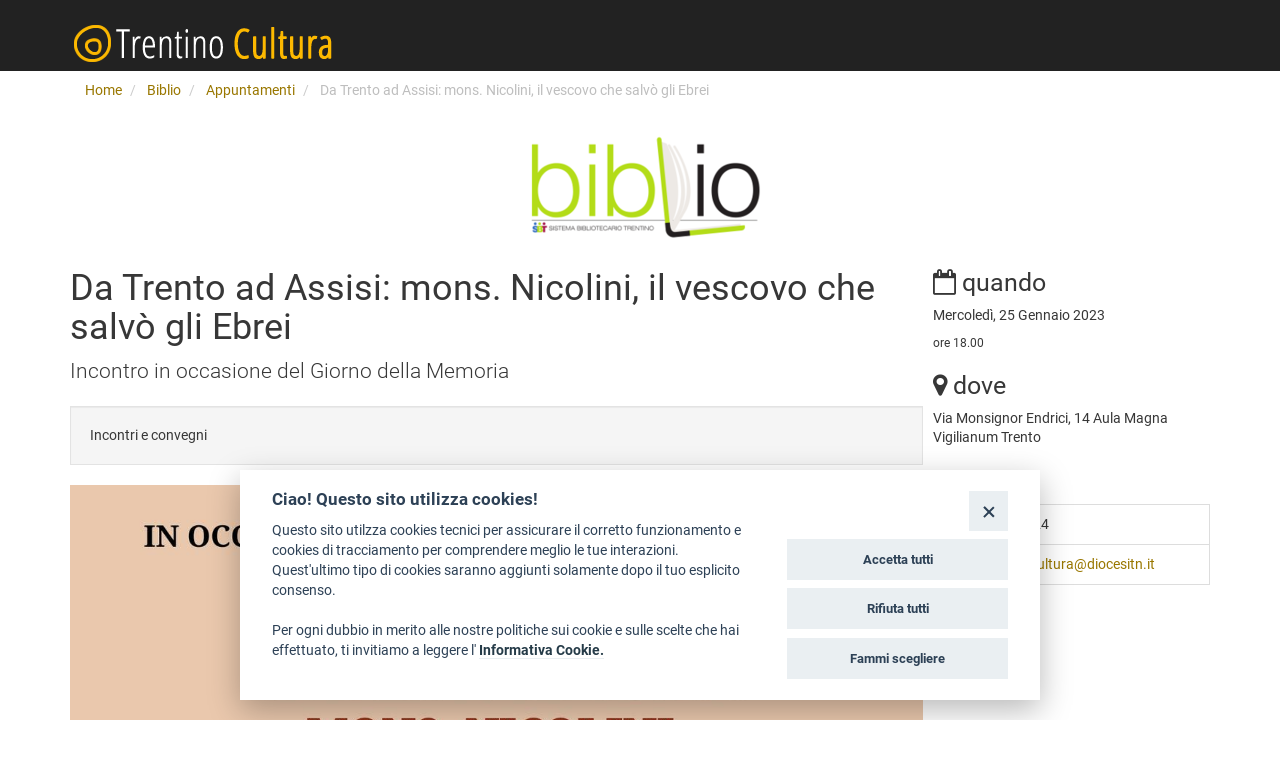

--- FILE ---
content_type: text/html; charset=utf-8
request_url: https://www.cultura.trentino.it/Biblio/Appuntamenti/Da-Trento-ad-Assisi-mons.-Nicolini-il-vescovo-che-salvo-gli-Ebrei
body_size: 4576
content:
<!DOCTYPE html>
<!--[if lt IE 9 ]><html class="unsupported-ie ie" lang="it-IT"><![endif]-->
<!--[if IE 9 ]><html class="ie ie9" lang="it-IT"><![endif]-->
<!--[if (gt IE 9)|!(IE)]><!--><html lang="it-IT"><!--<![endif]-->
<head>
<!-- ez page browser alert -->
<!-- script cookie policy -->
<script src="https://cookiescript.cloud.provincia.tn.it/twb/tndigit.webbundle.yett_tndigit.js"></script>
<script defer="" src="https://cookiescript.cloud.provincia.tn.it/twb/tndigit.webbundle.cultura.trentino.it.js"></script>
                                    
  <title>  Da Trento ad Assisi: mons. Nicolini, il vescovo che salvò gli Ebrei - Trentino Cultura</title>

  
  
  
	<meta charset="utf-8" />

  

  <meta name="title" content="  Da Trento ad Assisi: mons. Nicolini, il vescovo che salvò gli Ebrei - Trentino Cultura" />  
    <meta name="description" content="Incontro in occasione del Giorno della Memoria" />
    
  



                          <meta property="og:site_name" content="Trentino Cultura" />
                                <meta property="og:url" content="https://www.cultura.trentino.it/Biblio/Appuntamenti/Da-Trento-ad-Assisi-mons.-Nicolini-il-vescovo-che-salvo-gli-Ebrei" />
                                <meta property="fb:app_id" content="287710204681096" />
                                <meta property="og:country-name" content="Italy" />
                                <meta property="og:type" content="article" />
                                <meta property="og:title" content="Da Trento ad Assisi: mons. Nicolini, il vescovo che salvò gli Ebrei" />
                                <meta property="og:description" content=" Incontro in occasione del Giorno della Memoria" />
                                                <meta property="og:image" content="https://www.cultura.trentino.it/var/001/storage/images/media/images/da-trento-ad-assisi_locandina/26114856-1-ita-IT/Da-Trento-ad-Assisi_locandina_opengraph.jpg" />
                        
          
        
<link rel="Home" href="/" title="Trentino Cultura pagina iniziale" />
<link rel="Index" href="/" />

<link rel="Search" href="/content/search" title="Cerca Trentino Cultura" />
<link rel="Shortcut icon" href="/extension/oc_tcu/design/tcu/images/favicon.ico" type="image/x-icon" />


<link rel="apple-touch-icon" sizes="180x180" href="/extension/oc_tcu/design/tcu/images/favicons/apple-touch-icon.png">
<link rel="icon" type="image/png" href="/extension/oc_tcu/design/tcu/images/favicons/favicon-32x32.png" sizes="32x32">
<link rel="icon" type="image/png" href="/extension/oc_tcu/design/tcu/images/favicons/favicon-16x16.png" sizes="16x16">
<link rel="manifest" href="/extension/oc_tcu/design/tcu/images/favicons/manifest.json">
<link rel="mask-icon" href="/extension/oc_tcu/design/tcu/images/favicons/safari-pinned-tab.svg" color="#e6b300">
<link rel="shortcut icon" href="/extension/oc_tcu/design/tcu/images/favicons/favicon.ico">
<meta name="msapplication-config" content="/extension/oc_tcu/design/tcu/images/favicons/browserconfig.xml">
<meta name="theme-color" content="#373737">



<script type="text/javascript">
(function() {
    var head = document.getElementsByTagName('head')[0];
    var printNode = document.createElement('link');
    printNode.rel = 'Alternate';
    printNode.href = "/layout/set/print/Biblio/Appuntamenti/Da-Trento-ad-Assisi-mons.-Nicolini-il-vescovo-che-salvo-gli-Ebrei" + document.location.search;
    printNode.media = 'print';
    printNode.title = "Versione stampabile";
    head.appendChild(printNode);
})();
</script>  <meta name="viewport" content="width=device-width, initial-scale=1.0">
      <link rel="stylesheet" type="text/css" href="/var/001/cache/public/stylesheets/821367fe0e28f02dee0474af092d09bf_all.css" />

<link rel="stylesheet" href="/extension/ocbootstrap/design/ocbootstrap/stylesheets/plugins/blueimp/blueimp-gallery.css" />
<script type="text/javascript" src="/var/001/cache/public/javascript/bfef6563b3dae2448962e7ce62413428.js" charset="utf-8"></script>

<!--[if lt IE 9]>
<script type="text/javascript" src="/extension/ocbootstrap/design/ocbootstrap/javascript/respond.js" ></script>
<![endif]-->     

</head>
<body id="biblio">
<script type="text/javascript">
//<![CDATA[
var CurrentUserIsLoggedIn = false;
var UiContext = "navigation";
var UriPrefix = "/";
var PathArray = [686214,504691,504689,2];
var ModuleResultUri = "/Biblio/Appuntamenti/Da-Trento-ad-Assisi-mons.-Nicolini-il-vescovo-che-salvo-gli-Ebrei";
var LanguageUrlAliasList = [{locale:"ita-IT",uri:"//www.cultura.trentino.it/Biblio/Appuntamenti/Da-Trento-ad-Assisi-mons.-Nicolini-il-vescovo-che-salvo-gli-Ebrei"},{locale:"eng-GB",uri:"//www.cultura.trentino.it/eng/"},{locale:"ger-DE",uri:"//www.cultura.trentino.it/deu/"}];
//]]>
</script>

<div id="page">

	
				
		<header>
	      	      				<div class="top-bar">
	<div class="container">

		<div class="row">
			<div class="col-sm-4" style="color: #fff">

																	
				    
        
                            
                
    <ul id="lang-selector">
    
    </ul>
			</div>
					</div>

		<div class="row">			
			<div class="col-sm-6">
			  			</div>
		</div>
	</div>
</div>			
<nav id="main-menu" class="navbar navbar-inverse" role="navigation">
  <div class="container">
    <div class="navbar-header">
      <button type="button" class="navbar-toggle" data-toggle="collapse" data-target=".navbar-collapse">
        <span class="sr-only">Toggle navigation</span>
        <span class="icon-bar"></span>
        <span class="icon-bar"></span>
        <span class="icon-bar"></span>
      </button>
      <a class="navbar-brand" href="/"><img src="/extension/oc_tcu/design/tcu/images/logo.png" alt="Trentino Cultura"></a>
      <!--<a class="navbar-brand" href="index.html"><img src="images/logo-black.png" alt="logo"></a>-->
    </div>

    <div class="collapse navbar-collapse navbar-right">

      
    </div>
  </div><!--/.container-->
</nav><!--/nav-->					  	    </header>
	
          <!-- Path content: START -->
<div class="container">
  <ul class="breadcrumb">
                  <li>
          <a href="/">Home</a>
        </li>
                        <li>
          <a href="/Biblio">Biblio</a>
        </li>
                        <li>
          <a href="/Biblio/Appuntamenti">Appuntamenti</a>
        </li>
                        <li class="active">
          Da Trento ad Assisi: mons. Nicolini, il vescovo che salvò gli Ebrei
        </li>
            </ul>
</div>
<!-- Path content: END -->
    	
		    <div class="container">
	<div class="col-xs-12">
	  <a title="Biblio" href="/Biblio">
	  	<img src="/var/001/storage/images/biblio/19557834-11-ita-IT/Biblio_large.png" class="img-responsive center-block" alt="" title="Biblio">
	  </a>
	</div>
  </div>	
	
	<div class="container">
  



<div class="content-view-full class-event row">

  <div class="content-main">

    <h1>
Da Trento ad Assisi: mons. Nicolini, il vescovo che salvò gli Ebrei</h1>

        <div class="abstract lead">
      
<p>Incontro in occasione del Giorno della Memoria</p>    </div>
    

    
      <div class="well">

                          <span>        	


                Incontri e convegni        </span>
                                </div>

    
                                          

    
          
  
  <div class="figure image-main">
  
  
    
		  		
	    
	    
    
                                        
                                                                
                                                    <img src="/var/001/storage/images/media/images/da-trento-ad-assisi_locandina/26114856-1-ita-IT/Da-Trento-ad-Assisi_locandina_imagefullwide.jpg" class="img-responsive"  alt="" title="" />
                
        
    
    



    
    
      
  
        
  </div>
          
          <div class="descrizione">
        
<p>Paolo Mirti presenterà la figura di mons. Nicolini dialogando con&nbsp;<strong>Katia Pizzini</strong>, referente dell’Archivio Diocesano.</p><p><strong>Giuseppe Placido Nicolini</strong>&nbsp;(Villazzano 1877 – Trento 1973), monaco benedettino, fu vescovo di Assisi per molti anni, dal 1928 fino al 1972. Di particolare rilievo fu la sua azione a difesa degli ebrei di Assisi, che gli valse il riconoscimento di “giusto tra le nazioni” per aver contribuito a salvare più di 300 ebrei dalle persecuzioni nazifasciste.</p><p>Sarà presente lo scrittore umbro&nbsp;<strong>Paolo Mirti.&nbsp;</strong>Nipote di don Aldo Brunacci (uno dei più stretti collaboratori di mons. Nicolini), è autore, tra l’altro, dell’opera teatrale&nbsp;<em>“Nuvole”</em>, del testo&nbsp;<em>“La società delle mandorle: come Assisi salvò i suoi ebrei”,</em>&nbsp;nonché del recente libro illustrato per ragazzi&nbsp;<em>“Il campione e la bambina.&nbsp;Storia di Gino Bartali, postino segreto al tempo della Shoah</em>“.</p>      </div>
    
	  

    
    

	  
	  

		

	  
	  <div class="social-buttons right">
	<!-- Go to www.addthis.com/dashboard to customize your tools -->
	
	<div class="addthis_sharing_toolbox"></div>
</div>	  



	  		  <hr />

	    
			
									<p class="right">organizzazione:     	


                <a href="/Biblio/Biblioteche/Trento-Biblioteca-Diocesana-Vigilianum">Trento Biblioteca Diocesana Vigilianum</a>        </p>
				
			
	  
  </div>
  <div class="content-related">

	        		
	  <h2><i class="fa fa-calendar-o"></i> quando</h2>
    <p>
        Mercoledì, 25 Gennaio 2023
      </p>

	  	  <small>
		  
<p>ore 18.00</p>	  </small>
	  

	  
			  <h2><i class="fa fa-map-marker"></i> dove</h2>
		    		      
Via Monsignor Endrici, 14		    		    		      
Aula Magna Vigilianum 		    		    		      
		              	


                Trento        		    		    
		  
	    
	      <h2>contatti</h2>
	      <ul class="list-group">
	        	          <li class="list-group-item"><i class="fa fa-phone"></i> 
0461 360 224</li>
	        	        	        	          <li class="list-group-item"><i class="fa fa-envelope"></i> <a href="mailto:biblioteca.cultura@diocesitn.it">biblioteca.cultura@diocesitn.it</a>
</li>
	        	        	      </ul>

		  
    
	  

	  
	  
	  
	  

  </div>
  </div>

    

</div>


							  		  <div id="footer">
	<div class="container">
  
    <ul class="legal nav nav-pills">
        <li><a href="/Legal/Dichiarazione-di-accessibilita">Dichiarazione di accessibilità</a></li>
        <li><a href="/Legal/Privacy">Privacy</a></li>
        <li><a href="/Legal/Note-legali-e-crediti">Note legali e crediti</a></li>
        <li><a href="/Legal/Art-Bonus">Art Bonus</a></li>
      </ul>
  	</div>

  <div class="siteinfo">
    <div class="container">

      <div class="row">
        <div class="col-sm-9 col-md-10">					

	      			
							
						  			  			    			  			  						  			  			    			  			  						  			  			    			  			  						  			  			    			  			  						  			  			    			  			  						
						  <ul class="nav nav-pills">
								
				  				  				  
				  					<li>
					  <a href="/Biblio/Area-riservata-biblioteca">
						Area riservata biblioteca
					  </a>
					</li>
				  	
				  				  
								
				  				  				  
				  					<li>
					  <a href="/Biblio/Contatti">
						Contatti
					  </a>
					</li>
				  	
				  				  
								
				  				  				  
				  					<li>
					  <a href="/Biblio/Chi-siamo">
						Chi siamo
					  </a>
					</li>
				  	
				  				  
								
				  				  				  
				  					<li>
					  <a href="/Biblio/Privacy">
						Privacy
					  </a>
					</li>
				  	
				  				  
								
				  				  				  
				  					<li>
					  <a href="/Biblio/Richiedi-accesso-all-area-riservata">
						Richiedi accesso all'area riservata
					  </a>
					</li>
				  	
				  				  
							  </ul>
				        
		  
		  

	      
        

        </div>
        <div class="col-sm-3 col-md-2">
          <a href="http://www.provincia.tn.it/" target="_blank" title="Provincia Autonoma di Trento">
	          <img class="img-responsive" src="/extension/oc_tcu/design/tcu/images/logo-pat.png" alt="Provincia Autonoma di Trento" />
          </a>
        </div>
      </div>
    </div>
  </div>

	<div class="container">
		<p class="right">			
						  <a href="https://secure.trentinocultura.net/">aree riservate operatori</a>
					</p>
	</div>

</div>		  			
</div>

<script>$(document).ready(function(){$('[data-locale]').each(function(){var self = $(this); var locale = self.data('locale');$.each(LanguageUrlAliasList, function(){if(this.locale == locale){self.attr('href', this.uri);}})});});</script><script>

$(document).ready(function(){
	$('#main-menu li[data-node]').each(function () {
		if ($.inArray($(this).data('node'), PathArray) > -1){
			$(this).addClass('current active');
		}
		if ( UiContext == 'browse' ) {
			href = '/content/browse/' + $(this).data('node');
		}
	});
});

</script><script>

  var _paq = window._paq = window._paq || [];
  /* tracker methods like "setCustomDimension" should be called before "trackPageView" */
  _paq.push(['trackPageView']);
  _paq.push(['enableLinkTracking']);
  (function() {
    var u="https://ingestion.webanalytics.italia.it/";
    _paq.push(['setTrackerUrl', u+'matomo.php']);
	/* questo è il codice di tracciamento di produzione */
    _paq.push(['setSiteId', '40124']);
    var d=document, g=d.createElement('script'), s=d.getElementsByTagName('script')[0];
    g.async=true; g.src=u+'matomo.js'; s.parentNode.appendChild(g);
  })();

</script>


<div id="blueimp-gallery" class="blueimp-gallery blueimp-gallery-controls">
  <div class="slides"></div>
  <h3 class="title"><span class="sr-only">gallery</span></h3>
  <a class="prev">‹</a>
  <a class="next">›</a>
  <a class="close">×</a>
  <a class="play-pause"></a>
  <ol class="indicator"></ol>
</div>


<div id="overlay-mask" style="display:none;"></div>
<img src="/extension/oc_tcu/design/tcu/images/loader.gif" id="ajaxuploader-loader" style="display:none;" alt="Caricamento..." />





<!-- ex script cookie policy -->
</body>
</html>


--- FILE ---
content_type: text/css;charset=UTF-8
request_url: https://www.cultura.trentino.it/var/001/cache/public/stylesheets/821367fe0e28f02dee0474af092d09bf_all.css
body_size: 34099
content:

@charset "UTF-8";html { font-family:sans-serif;-ms-text-size-adjust:100%;-webkit-text-size-adjust:100%}body { margin:0}article,aside,details,figcaption,figure,footer,header,hgroup,main,nav,section,summary { display:block}audio,canvas,progress,video { display:inline-block;vertical-align:baseline}audio:not([controls]) { display:none;height:0}[hidden],template { display:none}a { background:transparent}a:active,a:hover { outline:0}abbr[title] { border-bottom:1px dotted}b,strong { font-weight:bold}dfn { font-style:italic}h1 { font-size:2em;margin:0.67em 0}mark { background:#ff0;color:#000}small { font-size:80%}sub,sup { font-size:75%;line-height:0;position:relative;vertical-align:baseline}sup { top:-0.5em}sub { bottom:-0.25em}img { border:0}svg:not(:root) { overflow:hidden}figure { margin:1em 40px}hr { -moz-box-sizing:content-box;box-sizing:content-box;height:0}pre { overflow:auto}code,kbd,pre,samp { font-family:monospace,monospace;font-size:1em}button,input,optgroup,select,textarea { color:inherit;font:inherit;margin:0}button { overflow:visible}button,select { text-transform:none}button,html input[type="button"],input[type="reset"],input[type="submit"] { -webkit-appearance:button;cursor:pointer}button[disabled],html input[disabled] { cursor:default}button::-moz-focus-inner,input::-moz-focus-inner { border:0;padding:0}input { line-height:normal}input[type="checkbox"],input[type="radio"] { box-sizing:border-box;padding:0}input[type="number"]::-webkit-inner-spin-button,input[type="number"]::-webkit-outer-spin-button { height:auto}input[type="search"] { -webkit-appearance:textfield;-moz-box-sizing:content-box;-webkit-box-sizing:content-box;box-sizing:content-box}input[type="search"]::-webkit-search-cancel-button,input[type="search"]::-webkit-search-decoration { -webkit-appearance:none}fieldset { border:1px solid #c0c0c0;margin:0 2px;padding:0.35em 0.625em 0.75em}legend { border:0;padding:0}textarea { overflow:auto}optgroup { font-weight:bold}table { border-collapse:collapse;border-spacing:0}td,th { padding:0}@media print { * { text-shadow:none !important;color:#000 !important;background:transparent !important;box-shadow:none !important}a,a:visited { text-decoration:underline}a[href]:after { content:" (" attr(href) ")"}abbr[title]:after { content:" (" attr(title) ")"}a[href^="javascript:"]:after,a[href^="#"]:after { content:""}pre,blockquote { border:1px solid #999;page-break-inside:avoid}thead { display:table-header-group}tr,img { page-break-inside:avoid}img { max-width:100% !important}p,h2,h3 { orphans:3;widows:3}h2,h3 { page-break-after:avoid}select { background:#fff !important}.navbar { display:none}.table td,table.list td,.table th,table.list th { background-color:#fff !important}.btn > .caret,.button > .caret,.defaultbutton > .caret,.button-large > .caret,.dropup > .btn > .caret,.dropup > .button > .caret,.dropup > .defaultbutton > .caret,.dropup > .button-large > .caret { border-top-color:#000 !important}.label { border:1px solid #000}.table,table.list { border-collapse:collapse !important}.table-bordered th,.table-bordered td { border:1px solid #ddd !important} }* { -webkit-box-sizing:border-box;-moz-box-sizing:border-box;box-sizing:border-box}*:before,*:after { -webkit-box-sizing:border-box;-moz-box-sizing:border-box;box-sizing:border-box}html { font-size:62.5%;-webkit-tap-highlight-color:transparent}body { font-family:Roboto,"Helvetica Neue",Helvetica,Arial,sans-serif;font-size:14px;line-height:1.42857;color:#373737;background-color:#fff}input,button,select,textarea { font-family:inherit;font-size:inherit;line-height:inherit}a { color:#E5B200;text-decoration:none}a:hover,a:focus { color:#970;text-decoration:underline}a:focus { outline:thin dotted;outline:5px auto -webkit-focus-ring-color;outline-offset:-2px}figure { margin:0}img { vertical-align:middle}.img-responsive { display:block;max-width:100%;height:auto}.img-rounded { border-radius:0}.img-thumbnail { padding:4px;line-height:1.42857;background-color:#fff;border:1px solid #ddd;border-radius:0;-webkit-transition:all 0.2s ease-in-out;transition:all 0.2s ease-in-out;display:inline-block;max-width:100%;height:auto}.img-circle { border-radius:50%}hr { margin-top:20px;margin-bottom:20px;border:0;border-top:1px solid #d5d5d5}.sr-only { position:absolute;width:1px;height:1px;margin:-1px;padding:0;overflow:hidden;clip:rect(0,0,0,0);border:0}h1,h2,h3,h4,h5,h6,.h1,.h2,.h3,.h4,.h5,.h6 { font-family:"Playfair Display",Roboto,"Helvetica Neue",Helvetica,Arial,sans-serif;font-weight:500;line-height:1.1;color:inherit}h1 small,h1 .small,h2 small,h2 .small,h3 small,h3 .small,h4 small,h4 .small,h5 small,h5 .small,h6 small,h6 .small,.h1 small,.h1 .small,.h2 small,.h2 .small,.h3 small,.h3 .small,.h4 small,.h4 .small,.h5 small,.h5 .small,.h6 small,.h6 .small { font-weight:normal;line-height:1;color:#8b8b8b}h1,.h1,h2,.h2,h3,.h3 { margin-top:20px;margin-bottom:10px}h1 small,h1 .small,.h1 small,.h1 .small,h2 small,h2 .small,.h2 small,.h2 .small,h3 small,h3 .small,.h3 small,.h3 .small { font-size:65%}h4,.h4,h5,.h5,h6,.h6 { margin-top:10px;margin-bottom:10px}h4 small,h4 .small,.h4 small,.h4 .small,h5 small,h5 .small,.h5 small,.h5 .small,h6 small,h6 .small,.h6 small,.h6 .small { font-size:75%}h1,.h1 { font-size:36px}h2,.h2 { font-size:25px}h3,.h3 { font-size:21px}h4,.h4 { font-size:18px}h5,.h5 { font-size:14px}h6,.h6 { font-size:12px}p { margin:0 0 10px}.lead { margin-bottom:20px;font-size:16px;font-weight:200;line-height:1.4}@media (min-width:768px) { .lead { font-size:21px} }small,.small { font-size:85%}cite { font-style:normal}.text-left { text-align:left}.text-right { text-align:right}.text-center,.figure { text-align:center}.text-justify { text-align:justify}.text-muted { color:#bebebe}.text-primary { color:#E5B200}a.text-primary:hover { color:#b28a00}.text-success { color:#3c763d}a.text-success:hover { color:#2b542c}.text-info { color:#31708f}a.text-info:hover { color:#245269}.text-warning { color:#8a6d3b}a.text-warning:hover { color:#66512c}.text-danger { color:#a94442}a.text-danger:hover { color:#843534}.bg-primary { color:#fff}.bg-primary { background-color:#E5B200}a.bg-primary:hover { background-color:#b28a00}.bg-success { background-color:#dff0d8}a.bg-success:hover { background-color:#c1e2b3}.bg-info { background-color:#d9edf7}a.bg-info:hover { background-color:#afd9ee}.bg-warning { background-color:#fcf8e3}a.bg-warning:hover { background-color:#f7ecb5}.bg-danger { background-color:#f2dede}a.bg-danger:hover { background-color:#e4b9b9}.page-header { padding-bottom:9px;margin:40px 0 20px;border-bottom:1px solid #d5d5d5}ul,ol { margin-top:0;margin-bottom:10px}ul ul,ul ol,ol ul,ol ol { margin-bottom:0}.list-unstyled,.list-inline { padding-left:0;list-style:none}.list-inline { margin-left:-5px}.list-inline > li { display:inline-block;padding-left:5px;padding-right:5px}dl { margin-top:0;margin-bottom:20px}dt,dd { line-height:1.42857}dt { font-weight:bold}dd { margin-left:0}@media (min-width:768px) { .dl-horizontal dt { float:left;width:160px;clear:left;text-align:right;overflow:hidden;text-overflow:ellipsis;white-space:nowrap}.dl-horizontal dd { margin-left:180px}.dl-horizontal dd:before,.dl-horizontal dd:after { content:" ";display:table}.dl-horizontal dd:after { clear:both} }abbr[title],abbr[data-original-title] { cursor:help;border-bottom:1px dotted #bebebe}.initialism { font-size:90%;text-transform:uppercase}blockquote { padding:10px 20px;margin:0 0 20px;font-size:17.5px;border-left:5px solid #d5d5d5}blockquote p:last-child,blockquote ul:last-child,blockquote ol:last-child { margin-bottom:0}blockquote footer,blockquote small,blockquote .small { display:block;font-size:80%;line-height:1.42857;color:#8b8b8b}blockquote footer:before,blockquote small:before,blockquote .small:before { content:'\2014 \00A0'}.blockquote-reverse,blockquote.pull-right,blockquote.object-right { padding-right:15px;padding-left:0;border-right:5px solid #d5d5d5;border-left:0;text-align:right}.blockquote-reverse footer:before,.blockquote-reverse small:before,.blockquote-reverse .small:before,blockquote.pull-right footer:before,blockquote.object-right footer:before,blockquote.pull-right small:before,blockquote.object-right small:before,blockquote.pull-right .small:before,blockquote.object-right .small:before { content:''}.blockquote-reverse footer:after,.blockquote-reverse small:after,.blockquote-reverse .small:after,blockquote.pull-right footer:after,blockquote.object-right footer:after,blockquote.pull-right small:after,blockquote.object-right small:after,blockquote.pull-right .small:after,blockquote.object-right .small:after { content:'\00A0 \2014'}blockquote:before,blockquote:after { content:""}address { margin-bottom:20px;font-style:normal;line-height:1.42857}code,kbd,pre,samp { font-family:Menlo,Monaco,Consolas,"Courier New",monospace}code { padding:2px 4px;font-size:90%;color:#c7254e;background-color:#f9f2f4;white-space:nowrap;border-radius:0}kbd { padding:2px 4px;font-size:90%;color:#fff;background-color:#333;border-radius:0;box-shadow:inset 0 -1px 0 rgba(0,0,0,0.25)}pre { display:block;padding:9.5px;margin:0 0 10px;font-size:13px;line-height:1.42857;word-break:break-all;word-wrap:break-word;color:#373737;background-color:#f5f5f5;border:1px solid #ccc;border-radius:0}pre code { padding:0;font-size:inherit;color:inherit;white-space:pre-wrap;background-color:transparent;border-radius:0}.pre-scrollable { max-height:340px;overflow-y:scroll}.container { margin-right:auto;margin-left:auto;padding-left:5px;padding-right:5px}.container:before,.container:after { content:" ";display:table}.container:after { clear:both}@media (min-width:768px) { .container { width:730px} }@media (min-width:992px) { .container { width:950px} }@media (min-width:1200px) { .container { width:1150px} }.container-fluid { margin-right:auto;margin-left:auto;padding-left:5px;padding-right:5px}.container-fluid:before,.container-fluid:after { content:" ";display:table}.container-fluid:after { clear:both}.row,div.split { margin-left:-5px;margin-right:-5px}.row:before,div.split:before,.row:after,div.split:after { content:" ";display:table}.row:after,div.split:after { clear:both}.col-xs-1,.col-sm-1,.col-md-1,.col-lg-1,.col-xs-2,.col-sm-2,.col-md-2,.col-lg-2,.col-xs-3,.col-sm-3,.nav-section,.nav-facets,.content-related,.col-md-3,div.split div.three-left,div.split div.three-right,div.split div.three-center,.col-lg-3,.col-xs-4,.col-sm-4,.col-md-4,.col-lg-4,.col-xs-5,.col-sm-5,.col-md-5,.col-lg-5,.col-xs-6,.col-sm-6,.full-stack .content-main,.col-md-6,.col-lg-6,.col-xs-7,.col-sm-7,.col-md-7,.col-lg-7,.col-xs-8,.col-sm-8,.col-md-8,.col-lg-8,.col-xs-9,.col-sm-9,.content-main,.col-md-9,.col-lg-9,.col-xs-10,.col-sm-10,.col-md-10,.col-lg-10,.col-xs-11,.col-sm-11,.col-md-11,.col-lg-11,.col-xs-12,.col-sm-12,.content-main.wide,.col-md-12,.col-lg-12 { position:relative;min-height:1px;padding-left:5px;padding-right:5px}.col-xs-1,.col-xs-2,.col-xs-3,.col-xs-4,.col-xs-5,.col-xs-6,.col-xs-7,.col-xs-8,.col-xs-9,.col-xs-10,.col-xs-11,.col-xs-12 { float:left}.col-xs-1 { width:8.33333%}.col-xs-2 { width:16.66667%}.col-xs-3 { width:25%}.col-xs-4 { width:33.33333%}.col-xs-5 { width:41.66667%}.col-xs-6 { width:50%}.col-xs-7 { width:58.33333%}.col-xs-8 { width:66.66667%}.col-xs-9 { width:75%}.col-xs-10 { width:83.33333%}.col-xs-11 { width:91.66667%}.col-xs-12 { width:100%}.col-xs-pull-0 { right:0%}.col-xs-pull-1 { right:8.33333%}.col-xs-pull-2 { right:16.66667%}.col-xs-pull-3 { right:25%}.col-xs-pull-4 { right:33.33333%}.col-xs-pull-5 { right:41.66667%}.col-xs-pull-6 { right:50%}.col-xs-pull-7 { right:58.33333%}.col-xs-pull-8 { right:66.66667%}.col-xs-pull-9 { right:75%}.col-xs-pull-10 { right:83.33333%}.col-xs-pull-11 { right:91.66667%}.col-xs-pull-12 { right:100%}.col-xs-push-0 { left:0%}.col-xs-push-1 { left:8.33333%}.col-xs-push-2 { left:16.66667%}.col-xs-push-3 { left:25%}.col-xs-push-4 { left:33.33333%}.col-xs-push-5 { left:41.66667%}.col-xs-push-6 { left:50%}.col-xs-push-7 { left:58.33333%}.col-xs-push-8 { left:66.66667%}.col-xs-push-9 { left:75%}.col-xs-push-10 { left:83.33333%}.col-xs-push-11 { left:91.66667%}.col-xs-push-12 { left:100%}.col-xs-offset-0 { margin-left:0%}.col-xs-offset-1 { margin-left:8.33333%}.col-xs-offset-2 { margin-left:16.66667%}.col-xs-offset-3 { margin-left:25%}.col-xs-offset-4 { margin-left:33.33333%}.col-xs-offset-5 { margin-left:41.66667%}.col-xs-offset-6 { margin-left:50%}.col-xs-offset-7 { margin-left:58.33333%}.col-xs-offset-8 { margin-left:66.66667%}.col-xs-offset-9 { margin-left:75%}.col-xs-offset-10 { margin-left:83.33333%}.col-xs-offset-11 { margin-left:91.66667%}.col-xs-offset-12 { margin-left:100%}@media (min-width:768px) { .col-sm-1,.col-sm-2,.col-sm-3,.nav-section,.nav-facets,.content-related,.col-sm-4,.col-sm-5,.col-sm-6,.full-stack .content-main,.col-sm-7,.col-sm-8,.col-sm-9,.content-main,.col-sm-10,.col-sm-11,.col-sm-12,.content-main.wide { float:left}.col-sm-1 { width:8.33333%}.col-sm-2 { width:16.66667%}.col-sm-3,.nav-section,.nav-facets,.content-related { width:25%}.col-sm-4 { width:33.33333%}.col-sm-5 { width:41.66667%}.col-sm-6,.full-stack .content-main { width:50%}.col-sm-7 { width:58.33333%}.col-sm-8 { width:66.66667%}.col-sm-9,.content-main { width:75%}.col-sm-10 { width:83.33333%}.col-sm-11 { width:91.66667%}.col-sm-12,.content-main.wide { width:100%}.col-sm-pull-0 { right:0%}.col-sm-pull-1 { right:8.33333%}.col-sm-pull-2 { right:16.66667%}.col-sm-pull-3 { right:25%}.col-sm-pull-4 { right:33.33333%}.col-sm-pull-5 { right:41.66667%}.col-sm-pull-6 { right:50%}.col-sm-pull-7 { right:58.33333%}.col-sm-pull-8 { right:66.66667%}.col-sm-pull-9 { right:75%}.col-sm-pull-10 { right:83.33333%}.col-sm-pull-11 { right:91.66667%}.col-sm-pull-12 { right:100%}.col-sm-push-0 { left:0%}.col-sm-push-1 { left:8.33333%}.col-sm-push-2 { left:16.66667%}.col-sm-push-3 { left:25%}.col-sm-push-4 { left:33.33333%}.col-sm-push-5 { left:41.66667%}.col-sm-push-6 { left:50%}.col-sm-push-7 { left:58.33333%}.col-sm-push-8 { left:66.66667%}.col-sm-push-9 { left:75%}.col-sm-push-10 { left:83.33333%}.col-sm-push-11 { left:91.66667%}.col-sm-push-12 { left:100%}.col-sm-offset-0 { margin-left:0%}.col-sm-offset-1 { margin-left:8.33333%}.col-sm-offset-2 { margin-left:16.66667%}.col-sm-offset-3 { margin-left:25%}.col-sm-offset-4 { margin-left:33.33333%}.col-sm-offset-5 { margin-left:41.66667%}.col-sm-offset-6 { margin-left:50%}.col-sm-offset-7 { margin-left:58.33333%}.col-sm-offset-8 { margin-left:66.66667%}.col-sm-offset-9 { margin-left:75%}.col-sm-offset-10 { margin-left:83.33333%}.col-sm-offset-11 { margin-left:91.66667%}.col-sm-offset-12 { margin-left:100%} }@media (min-width:992px) { .col-md-1,.col-md-2,.col-md-3,div.split div.three-left,div.split div.three-right,div.split div.three-center,.col-md-4,.col-md-5,.col-md-6,.col-md-7,.col-md-8,.col-md-9,.col-md-10,.col-md-11,.col-md-12 { float:left}.col-md-1 { width:8.33333%}.col-md-2 { width:16.66667%}.col-md-3,div.split div.three-left,div.split div.three-right,div.split div.three-center { width:25%}.col-md-4 { width:33.33333%}.col-md-5 { width:41.66667%}.col-md-6 { width:50%}.col-md-7 { width:58.33333%}.col-md-8 { width:66.66667%}.col-md-9 { width:75%}.col-md-10 { width:83.33333%}.col-md-11 { width:91.66667%}.col-md-12 { width:100%}.col-md-pull-0 { right:0%}.col-md-pull-1 { right:8.33333%}.col-md-pull-2 { right:16.66667%}.col-md-pull-3 { right:25%}.col-md-pull-4 { right:33.33333%}.col-md-pull-5 { right:41.66667%}.col-md-pull-6 { right:50%}.col-md-pull-7 { right:58.33333%}.col-md-pull-8 { right:66.66667%}.col-md-pull-9 { right:75%}.col-md-pull-10 { right:83.33333%}.col-md-pull-11 { right:91.66667%}.col-md-pull-12 { right:100%}.col-md-push-0 { left:0%}.col-md-push-1 { left:8.33333%}.col-md-push-2 { left:16.66667%}.col-md-push-3 { left:25%}.col-md-push-4 { left:33.33333%}.col-md-push-5 { left:41.66667%}.col-md-push-6 { left:50%}.col-md-push-7 { left:58.33333%}.col-md-push-8 { left:66.66667%}.col-md-push-9 { left:75%}.col-md-push-10 { left:83.33333%}.col-md-push-11 { left:91.66667%}.col-md-push-12 { left:100%}.col-md-offset-0 { margin-left:0%}.col-md-offset-1 { margin-left:8.33333%}.col-md-offset-2 { margin-left:16.66667%}.col-md-offset-3 { margin-left:25%}.col-md-offset-4 { margin-left:33.33333%}.col-md-offset-5 { margin-left:41.66667%}.col-md-offset-6 { margin-left:50%}.col-md-offset-7 { margin-left:58.33333%}.col-md-offset-8 { margin-left:66.66667%}.col-md-offset-9 { margin-left:75%}.col-md-offset-10 { margin-left:83.33333%}.col-md-offset-11 { margin-left:91.66667%}.col-md-offset-12 { margin-left:100%} }@media (min-width:1200px) { .col-lg-1,.col-lg-2,.col-lg-3,.col-lg-4,.col-lg-5,.col-lg-6,.col-lg-7,.col-lg-8,.col-lg-9,.col-lg-10,.col-lg-11,.col-lg-12 { float:left}.col-lg-1 { width:8.33333%}.col-lg-2 { width:16.66667%}.col-lg-3 { width:25%}.col-lg-4 { width:33.33333%}.col-lg-5 { width:41.66667%}.col-lg-6 { width:50%}.col-lg-7 { width:58.33333%}.col-lg-8 { width:66.66667%}.col-lg-9 { width:75%}.col-lg-10 { width:83.33333%}.col-lg-11 { width:91.66667%}.col-lg-12 { width:100%}.col-lg-pull-0 { right:0%}.col-lg-pull-1 { right:8.33333%}.col-lg-pull-2 { right:16.66667%}.col-lg-pull-3 { right:25%}.col-lg-pull-4 { right:33.33333%}.col-lg-pull-5 { right:41.66667%}.col-lg-pull-6 { right:50%}.col-lg-pull-7 { right:58.33333%}.col-lg-pull-8 { right:66.66667%}.col-lg-pull-9 { right:75%}.col-lg-pull-10 { right:83.33333%}.col-lg-pull-11 { right:91.66667%}.col-lg-pull-12 { right:100%}.col-lg-push-0 { left:0%}.col-lg-push-1 { left:8.33333%}.col-lg-push-2 { left:16.66667%}.col-lg-push-3 { left:25%}.col-lg-push-4 { left:33.33333%}.col-lg-push-5 { left:41.66667%}.col-lg-push-6 { left:50%}.col-lg-push-7 { left:58.33333%}.col-lg-push-8 { left:66.66667%}.col-lg-push-9 { left:75%}.col-lg-push-10 { left:83.33333%}.col-lg-push-11 { left:91.66667%}.col-lg-push-12 { left:100%}.col-lg-offset-0 { margin-left:0%}.col-lg-offset-1 { margin-left:8.33333%}.col-lg-offset-2 { margin-left:16.66667%}.col-lg-offset-3 { margin-left:25%}.col-lg-offset-4 { margin-left:33.33333%}.col-lg-offset-5 { margin-left:41.66667%}.col-lg-offset-6 { margin-left:50%}.col-lg-offset-7 { margin-left:58.33333%}.col-lg-offset-8 { margin-left:66.66667%}.col-lg-offset-9 { margin-left:75%}.col-lg-offset-10 { margin-left:83.33333%}.col-lg-offset-11 { margin-left:91.66667%}.col-lg-offset-12 { margin-left:100%} }table { max-width:100%;background-color:transparent}th { text-align:left}.table,table.list { width:100%;margin-bottom:20px}.table > thead > tr > th,table.list > thead > tr > th,.table > thead > tr > td,table.list > thead > tr > td,.table > tbody > tr > th,table.list > tbody > tr > th,.table > tbody > tr > td,table.list > tbody > tr > td,.table > tfoot > tr > th,table.list > tfoot > tr > th,.table > tfoot > tr > td,table.list > tfoot > tr > td { padding:8px;line-height:1.42857;vertical-align:top;border-top:1px solid #ddd}.table > thead > tr > th,table.list > thead > tr > th { vertical-align:bottom;border-bottom:2px solid #ddd}.table > caption + thead > tr:first-child > th,table.list > caption + thead > tr:first-child > th,.table > caption + thead > tr:first-child > td,table.list > caption + thead > tr:first-child > td,.table > colgroup + thead > tr:first-child > th,table.list > colgroup + thead > tr:first-child > th,.table > colgroup + thead > tr:first-child > td,table.list > colgroup + thead > tr:first-child > td,.table > thead:first-child > tr:first-child > th,table.list > thead:first-child > tr:first-child > th,.table > thead:first-child > tr:first-child > td,table.list > thead:first-child > tr:first-child > td { border-top:0}.table > tbody + tbody,table.list > tbody + tbody { border-top:2px solid #ddd}.table .table,table.list .table,.table table.list,table.list table.list { background-color:#fff}.table-condensed > thead > tr > th,.table-condensed > thead > tr > td,.table-condensed > tbody > tr > th,.table-condensed > tbody > tr > td,.table-condensed > tfoot > tr > th,.table-condensed > tfoot > tr > td { padding:5px}.table-bordered { border:1px solid #ddd}.table-bordered > thead > tr > th,.table-bordered > thead > tr > td,.table-bordered > tbody > tr > th,.table-bordered > tbody > tr > td,.table-bordered > tfoot > tr > th,.table-bordered > tfoot > tr > td { border:1px solid #ddd}.table-bordered > thead > tr > th,.table-bordered > thead > tr > td { border-bottom-width:2px}.table-striped > tbody > tr:nth-child(odd) > td,.table-striped > tbody > tr:nth-child(odd) > th { background-color:#f9f9f9}.table-hover > tbody > tr:hover > td,.table-hover > tbody > tr:hover > th { background-color:#f5f5f5}table col[class*="col-"] { position:static;float:none;display:table-column}table td[class*="col-"],table th[class*="col-"] { position:static;float:none;display:table-cell}.table > thead > tr > td.active,table.list > thead > tr > td.active,.table > thead > tr > th.active,table.list > thead > tr > th.active,.table > thead > tr.active > td,table.list > thead > tr.active > td,.table > thead > tr.active > th,table.list > thead > tr.active > th,.table > tbody > tr > td.active,table.list > tbody > tr > td.active,.table > tbody > tr > th.active,table.list > tbody > tr > th.active,.table > tbody > tr.active > td,table.list > tbody > tr.active > td,.table > tbody > tr.active > th,table.list > tbody > tr.active > th,.table > tfoot > tr > td.active,table.list > tfoot > tr > td.active,.table > tfoot > tr > th.active,table.list > tfoot > tr > th.active,.table > tfoot > tr.active > td,table.list > tfoot > tr.active > td,.table > tfoot > tr.active > th,table.list > tfoot > tr.active > th { background-color:#f5f5f5}.table-hover > tbody > tr > td.active:hover,.table-hover > tbody > tr > th.active:hover,.table-hover > tbody > tr.active:hover > td,.table-hover > tbody > tr.active:hover > th { background-color:#e8e8e8}.table > thead > tr > td.success,table.list > thead > tr > td.success,.table > thead > tr > th.success,table.list > thead > tr > th.success,.table > thead > tr.success > td,table.list > thead > tr.success > td,.table > thead > tr.success > th,table.list > thead > tr.success > th,.table > tbody > tr > td.success,table.list > tbody > tr > td.success,.table > tbody > tr > th.success,table.list > tbody > tr > th.success,.table > tbody > tr.success > td,table.list > tbody > tr.success > td,.table > tbody > tr.success > th,table.list > tbody > tr.success > th,.table > tfoot > tr > td.success,table.list > tfoot > tr > td.success,.table > tfoot > tr > th.success,table.list > tfoot > tr > th.success,.table > tfoot > tr.success > td,table.list > tfoot > tr.success > td,.table > tfoot > tr.success > th,table.list > tfoot > tr.success > th { background-color:#dff0d8}.table-hover > tbody > tr > td.success:hover,.table-hover > tbody > tr > th.success:hover,.table-hover > tbody > tr.success:hover > td,.table-hover > tbody > tr.success:hover > th { background-color:#d0e9c6}.table > thead > tr > td.info,table.list > thead > tr > td.info,.table > thead > tr > th.info,table.list > thead > tr > th.info,.table > thead > tr.info > td,table.list > thead > tr.info > td,.table > thead > tr.info > th,table.list > thead > tr.info > th,.table > tbody > tr > td.info,table.list > tbody > tr > td.info,.table > tbody > tr > th.info,table.list > tbody > tr > th.info,.table > tbody > tr.info > td,table.list > tbody > tr.info > td,.table > tbody > tr.info > th,table.list > tbody > tr.info > th,.table > tfoot > tr > td.info,table.list > tfoot > tr > td.info,.table > tfoot > tr > th.info,table.list > tfoot > tr > th.info,.table > tfoot > tr.info > td,table.list > tfoot > tr.info > td,.table > tfoot > tr.info > th,table.list > tfoot > tr.info > th { background-color:#d9edf7}.table-hover > tbody > tr > td.info:hover,.table-hover > tbody > tr > th.info:hover,.table-hover > tbody > tr.info:hover > td,.table-hover > tbody > tr.info:hover > th { background-color:#c4e3f3}.table > thead > tr > td.warning,table.list > thead > tr > td.warning,.table > thead > tr > th.warning,table.list > thead > tr > th.warning,.table > thead > tr.warning > td,table.list > thead > tr.warning > td,.table > thead > tr.warning > th,table.list > thead > tr.warning > th,.table > tbody > tr > td.warning,table.list > tbody > tr > td.warning,.table > tbody > tr > th.warning,table.list > tbody > tr > th.warning,.table > tbody > tr.warning > td,table.list > tbody > tr.warning > td,.table > tbody > tr.warning > th,table.list > tbody > tr.warning > th,.table > tfoot > tr > td.warning,table.list > tfoot > tr > td.warning,.table > tfoot > tr > th.warning,table.list > tfoot > tr > th.warning,.table > tfoot > tr.warning > td,table.list > tfoot > tr.warning > td,.table > tfoot > tr.warning > th,table.list > tfoot > tr.warning > th { background-color:#fcf8e3}.table-hover > tbody > tr > td.warning:hover,.table-hover > tbody > tr > th.warning:hover,.table-hover > tbody > tr.warning:hover > td,.table-hover > tbody > tr.warning:hover > th { background-color:#faf2cc}.table > thead > tr > td.danger,table.list > thead > tr > td.danger,.table > thead > tr > th.danger,table.list > thead > tr > th.danger,.table > thead > tr.danger > td,table.list > thead > tr.danger > td,.table > thead > tr.danger > th,table.list > thead > tr.danger > th,.table > tbody > tr > td.danger,table.list > tbody > tr > td.danger,.table > tbody > tr > th.danger,table.list > tbody > tr > th.danger,.table > tbody > tr.danger > td,table.list > tbody > tr.danger > td,.table > tbody > tr.danger > th,table.list > tbody > tr.danger > th,.table > tfoot > tr > td.danger,table.list > tfoot > tr > td.danger,.table > tfoot > tr > th.danger,table.list > tfoot > tr > th.danger,.table > tfoot > tr.danger > td,table.list > tfoot > tr.danger > td,.table > tfoot > tr.danger > th,table.list > tfoot > tr.danger > th { background-color:#f2dede}.table-hover > tbody > tr > td.danger:hover,.table-hover > tbody > tr > th.danger:hover,.table-hover > tbody > tr.danger:hover > td,.table-hover > tbody > tr.danger:hover > th { background-color:#ebcccc}@media (max-width:767px) { .table-responsive { width:100%;margin-bottom:15px;overflow-y:hidden;overflow-x:scroll;-ms-overflow-style:-ms-autohiding-scrollbar;border:1px solid #ddd;-webkit-overflow-scrolling:touch}.table-responsive > .table,.table-responsive > table.list { margin-bottom:0}.table-responsive > .table > thead > tr > th,.table-responsive > table.list > thead > tr > th,.table-responsive > .table > thead > tr > td,.table-responsive > table.list > thead > tr > td,.table-responsive > .table > tbody > tr > th,.table-responsive > table.list > tbody > tr > th,.table-responsive > .table > tbody > tr > td,.table-responsive > table.list > tbody > tr > td,.table-responsive > .table > tfoot > tr > th,.table-responsive > table.list > tfoot > tr > th,.table-responsive > .table > tfoot > tr > td,.table-responsive > table.list > tfoot > tr > td { white-space:nowrap}.table-responsive > .table-bordered { border:0}.table-responsive > .table-bordered > thead > tr > th:first-child,.table-responsive > .table-bordered > thead > tr > td:first-child,.table-responsive > .table-bordered > tbody > tr > th:first-child,.table-responsive > .table-bordered > tbody > tr > td:first-child,.table-responsive > .table-bordered > tfoot > tr > th:first-child,.table-responsive > .table-bordered > tfoot > tr > td:first-child { border-left:0}.table-responsive > .table-bordered > thead > tr > th:last-child,.table-responsive > .table-bordered > thead > tr > td:last-child,.table-responsive > .table-bordered > tbody > tr > th:last-child,.table-responsive > .table-bordered > tbody > tr > td:last-child,.table-responsive > .table-bordered > tfoot > tr > th:last-child,.table-responsive > .table-bordered > tfoot > tr > td:last-child { border-right:0}.table-responsive > .table-bordered > tbody > tr:last-child > th,.table-responsive > .table-bordered > tbody > tr:last-child > td,.table-responsive > .table-bordered > tfoot > tr:last-child > th,.table-responsive > .table-bordered > tfoot > tr:last-child > td { border-bottom:0} }fieldset { padding:0;margin:0;border:0;min-width:0}legend { display:block;width:100%;padding:0;margin-bottom:20px;font-size:21px;line-height:inherit;color:#373737;border:0;border-bottom:1px solid #e5e5e5}label { display:inline-block;margin-bottom:5px;font-weight:bold}input[type="search"] { -webkit-box-sizing:border-box;-moz-box-sizing:border-box;box-sizing:border-box}input[type="radio"],input[type="checkbox"] { margin:4px 0 0;margin-top:1px \9;line-height:normal}input[type="file"] { display:block}input[type="range"] { display:block;width:100%}select[multiple],select[size] { height:auto}input[type="file"]:focus,input[type="radio"]:focus,input[type="checkbox"]:focus { outline:thin dotted;outline:5px auto -webkit-focus-ring-color;outline-offset:-2px}output { display:block;padding-top:5px;font-size:14px;line-height:1.42857;color:#3c3c3c}.form-control { display:block;width:100%;height:30px;padding:4px 12px;font-size:14px;line-height:1.42857;color:#3c3c3c;background-color:#fff;background-image:none;border:1px solid #ccc;border-radius:0;-webkit-box-shadow:inset 0 1px 1px rgba(0,0,0,0.075);box-shadow:inset 0 1px 1px rgba(0,0,0,0.075);-webkit-transition:border-color ease-in-out 0.15s,box-shadow ease-in-out 0.15s;transition:border-color ease-in-out 0.15s,box-shadow ease-in-out 0.15s}.form-control:focus { border-color:#E5B200;outline:0;-webkit-box-shadow:inset 0 1px 1px rgba(0,0,0,0.075),0 0 8px rgba(229,178,0,0.6);box-shadow:inset 0 1px 1px rgba(0,0,0,0.075),0 0 8px rgba(229,178,0,0.6)}.form-control::-moz-placeholder { color:#bebebe;opacity:1}.form-control:-ms-input-placeholder { color:#bebebe}.form-control::-webkit-input-placeholder { color:#bebebe}.form-control[disabled],.form-control[readonly],fieldset[disabled] .form-control { cursor:not-allowed;background-color:#d5d5d5;opacity:1}textarea.form-control { height:auto}input[type="search"] { -webkit-appearance:none}input[type="date"] { line-height:30px}.form-group { margin-bottom:15px}.radio,.checkbox { display:block;min-height:20px;margin-top:10px;margin-bottom:10px;padding-left:20px}.radio label,.checkbox label { display:inline;font-weight:normal;cursor:pointer}.radio input[type="radio"],.radio-inline input[type="radio"],.checkbox input[type="checkbox"],.checkbox-inline input[type="checkbox"] { float:left;margin-left:-20px}.radio + .radio,.checkbox + .checkbox { margin-top:-5px}.radio-inline,.checkbox-inline { display:inline-block;padding-left:20px;margin-bottom:0;vertical-align:middle;font-weight:normal;cursor:pointer}.radio-inline + .radio-inline,.checkbox-inline + .checkbox-inline { margin-top:0;margin-left:10px}input[type="radio"][disabled],fieldset[disabled] input[type="radio"],input[type="checkbox"][disabled],fieldset[disabled] input[type="checkbox"],.radio[disabled],fieldset[disabled] .radio,.radio-inline[disabled],fieldset[disabled] .radio-inline,.checkbox[disabled],fieldset[disabled] .checkbox,.checkbox-inline[disabled],fieldset[disabled] .checkbox-inline { cursor:not-allowed}.input-sm,.input-group-sm > .form-control,.input-group-sm > .input-group-addon,.input-group-sm > .input-group-btn > .btn,.input-group-sm > .input-group-btn > .button,.input-group-sm > .input-group-btn > .defaultbutton,.input-group-sm > .input-group-btn > .button-large { height:30px;padding:5px 10px;font-size:12px;line-height:1.5;border-radius:0}select.input-sm,.input-group-sm > select.form-control,.input-group-sm > select.input-group-addon,.input-group-sm > .input-group-btn > select.btn,.input-group-sm > .input-group-btn > select.button,.input-group-sm > .input-group-btn > select.defaultbutton,.input-group-sm > .input-group-btn > select.button-large { height:30px;line-height:30px}textarea.input-sm,.input-group-sm > textarea.form-control,.input-group-sm > textarea.input-group-addon,.input-group-sm > .input-group-btn > textarea.btn,.input-group-sm > .input-group-btn > textarea.button,.input-group-sm > .input-group-btn > textarea.defaultbutton,.input-group-sm > .input-group-btn > textarea.button-large,select[multiple].input-sm,.input-group-sm > select[multiple].form-control,.input-group-sm > select[multiple].input-group-addon,.input-group-sm > .input-group-btn > select[multiple].btn,.input-group-sm > .input-group-btn > select[multiple].button,.input-group-sm > .input-group-btn > select[multiple].defaultbutton,.input-group-sm > .input-group-btn > select[multiple].button-large { height:auto}.input-lg,.input-group-lg > .form-control,.input-group-lg > .input-group-addon,.input-group-lg > .input-group-btn > .btn,.input-group-lg > .input-group-btn > .button,.input-group-lg > .input-group-btn > .defaultbutton,.input-group-lg > .input-group-btn > .button-large { height:46px;padding:10px 16px;font-size:18px;line-height:1.33;border-radius:0}select.input-lg,.input-group-lg > select.form-control,.input-group-lg > select.input-group-addon,.input-group-lg > .input-group-btn > select.btn,.input-group-lg > .input-group-btn > select.button,.input-group-lg > .input-group-btn > select.defaultbutton,.input-group-lg > .input-group-btn > select.button-large { height:46px;line-height:46px}textarea.input-lg,.input-group-lg > textarea.form-control,.input-group-lg > textarea.input-group-addon,.input-group-lg > .input-group-btn > textarea.btn,.input-group-lg > .input-group-btn > textarea.button,.input-group-lg > .input-group-btn > textarea.defaultbutton,.input-group-lg > .input-group-btn > textarea.button-large,select[multiple].input-lg,.input-group-lg > select[multiple].form-control,.input-group-lg > select[multiple].input-group-addon,.input-group-lg > .input-group-btn > select[multiple].btn,.input-group-lg > .input-group-btn > select[multiple].button,.input-group-lg > .input-group-btn > select[multiple].defaultbutton,.input-group-lg > .input-group-btn > select[multiple].button-large { height:auto}.has-feedback { position:relative}.has-feedback .form-control { padding-right:37.5px}.has-feedback .form-control-feedback { position:absolute;top:25px;right:0;display:block;width:30px;height:30px;line-height:30px;text-align:center}.has-success .help-block,.has-success .control-label,.has-success .radio,.has-success .checkbox,.has-success .radio-inline,.has-success .checkbox-inline { color:#3c763d}.has-success .form-control { border-color:#3c763d;-webkit-box-shadow:inset 0 1px 1px rgba(0,0,0,0.075);box-shadow:inset 0 1px 1px rgba(0,0,0,0.075)}.has-success .form-control:focus { border-color:#2b542c;-webkit-box-shadow:inset 0 1px 1px rgba(0,0,0,0.075),0 0 6px #67b168;box-shadow:inset 0 1px 1px rgba(0,0,0,0.075),0 0 6px #67b168}.has-success .input-group-addon { color:#3c763d;border-color:#3c763d;background-color:#dff0d8}.has-success .form-control-feedback { color:#3c763d}.has-warning .help-block,.has-warning .control-label,.has-warning .radio,.has-warning .checkbox,.has-warning .radio-inline,.has-warning .checkbox-inline { color:#8a6d3b}.has-warning .form-control { border-color:#8a6d3b;-webkit-box-shadow:inset 0 1px 1px rgba(0,0,0,0.075);box-shadow:inset 0 1px 1px rgba(0,0,0,0.075)}.has-warning .form-control:focus { border-color:#66512c;-webkit-box-shadow:inset 0 1px 1px rgba(0,0,0,0.075),0 0 6px #c0a16b;box-shadow:inset 0 1px 1px rgba(0,0,0,0.075),0 0 6px #c0a16b}.has-warning .input-group-addon { color:#8a6d3b;border-color:#8a6d3b;background-color:#fcf8e3}.has-warning .form-control-feedback { color:#8a6d3b}.has-error .help-block,.has-error .control-label,.has-error .radio,.has-error .checkbox,.has-error .radio-inline,.has-error .checkbox-inline { color:#a94442}.has-error .form-control { border-color:#a94442;-webkit-box-shadow:inset 0 1px 1px rgba(0,0,0,0.075);box-shadow:inset 0 1px 1px rgba(0,0,0,0.075)}.has-error .form-control:focus { border-color:#843534;-webkit-box-shadow:inset 0 1px 1px rgba(0,0,0,0.075),0 0 6px #ce8483;box-shadow:inset 0 1px 1px rgba(0,0,0,0.075),0 0 6px #ce8483}.has-error .input-group-addon { color:#a94442;border-color:#a94442;background-color:#f2dede}.has-error .form-control-feedback { color:#a94442}.form-control-static { margin-bottom:0}.help-block { display:block;margin-top:5px;margin-bottom:10px;color:#777}@media (min-width:768px) { .form-inline .form-group,.navbar-form .form-group { display:inline-block;margin-bottom:0;vertical-align:middle}.form-inline .form-control,.navbar-form .form-control { display:inline-block;width:auto;vertical-align:middle}.form-inline .input-group > .form-control,.navbar-form .input-group > .form-control { width:100%}.form-inline .control-label,.navbar-form .control-label { margin-bottom:0;vertical-align:middle}.form-inline .radio,.navbar-form .radio,.form-inline .checkbox,.navbar-form .checkbox { display:inline-block;margin-top:0;margin-bottom:0;padding-left:0;vertical-align:middle}.form-inline .radio input[type="radio"],.navbar-form .radio input[type="radio"],.form-inline .checkbox input[type="checkbox"],.navbar-form .checkbox input[type="checkbox"] { float:none;margin-left:0}.form-inline .has-feedback .form-control-feedback,.navbar-form .has-feedback .form-control-feedback { top:0} }.form-horizontal .control-label,.form-horizontal .radio,.form-horizontal .checkbox,.form-horizontal .radio-inline,.form-horizontal .checkbox-inline { margin-top:0;margin-bottom:0;padding-top:5px}.form-horizontal .radio,.form-horizontal .checkbox { min-height:25px}.form-horizontal .form-group { margin-left:-5px;margin-right:-5px}.form-horizontal .form-group:before,.form-horizontal .form-group:after { content:" ";display:table}.form-horizontal .form-group:after { clear:both}.form-horizontal .form-control-static { padding-top:5px}@media (min-width:768px) { .form-horizontal .control-label { text-align:right} }.form-horizontal .has-feedback .form-control-feedback { top:0;right:5px}.btn,.button,.defaultbutton,.button-large { display:inline-block;margin-bottom:0;font-weight:normal;text-align:center;vertical-align:middle;cursor:pointer;background-image:none;border:1px solid transparent;white-space:nowrap;padding:4px 12px;font-size:14px;line-height:1.42857;border-radius:0;-webkit-user-select:none;-moz-user-select:none;-ms-user-select:none;user-select:none}.btn:focus,.button:focus,.defaultbutton:focus,.button-large:focus,.btn:active:focus,.button:active:focus,.defaultbutton:active:focus,.button-large:active:focus,.btn.active:focus,.active.button:focus,.active.defaultbutton:focus,.active.button-large:focus { outline:thin dotted;outline:5px auto -webkit-focus-ring-color;outline-offset:-2px}.btn:hover,.button:hover,.defaultbutton:hover,.button-large:hover,.btn:focus,.button:focus,.defaultbutton:focus,.button-large:focus { color:#333;text-decoration:none}.btn:active,.button:active,.defaultbutton:active,.button-large:active,.btn.active,.active.button,.active.defaultbutton,.active.button-large { outline:0;background-image:none;-webkit-box-shadow:inset 0 3px 5px rgba(0,0,0,0.125);box-shadow:inset 0 3px 5px rgba(0,0,0,0.125)}.btn.disabled,.disabled.button,.disabled.defaultbutton,.disabled.button-large,.btn[disabled],[disabled].button,[disabled].defaultbutton,[disabled].button-large,fieldset[disabled] .btn,fieldset[disabled] .button,fieldset[disabled] .defaultbutton,fieldset[disabled] .button-large { cursor:not-allowed;pointer-events:none;opacity:0.65;filter:alpha(opacity=65);-webkit-box-shadow:none;box-shadow:none}.btn-default,.button { color:#333;background-color:#fff;border-color:#ccc}.btn-default:hover,.button:hover,.btn-default:focus,.button:focus,.btn-default:active,.button:active,.btn-default.active,.active.button { color:#333;background-color:#ebebeb;border-color:#adadad}.open .btn-default.dropdown-toggle,.open .dropdown-toggle.button { color:#333;background-color:#ebebeb;border-color:#adadad}.btn-default:active,.button:active,.btn-default.active,.active.button { background-image:none}.open .btn-default.dropdown-toggle,.open .dropdown-toggle.button { background-image:none}.btn-default.disabled,.disabled.button,.btn-default.disabled:hover,.disabled.button:hover,.btn-default.disabled:focus,.disabled.button:focus,.btn-default.disabled:active,.disabled.button:active,.btn-default.disabled.active,.disabled.active.button,.btn-default[disabled],[disabled].button,.btn-default[disabled]:hover,[disabled].button:hover,.btn-default[disabled]:focus,[disabled].button:focus,.btn-default[disabled]:active,[disabled].button:active,.btn-default[disabled].active,[disabled].active.button,fieldset[disabled] .btn-default,fieldset[disabled] .button,fieldset[disabled] .btn-default:hover,fieldset[disabled] .button:hover,fieldset[disabled] .btn-default:focus,fieldset[disabled] .button:focus,fieldset[disabled] .btn-default:active,fieldset[disabled] .button:active,fieldset[disabled] .btn-default.active,fieldset[disabled] .active.button { background-color:#fff;border-color:#ccc}.btn-default .badge,.button .badge { color:#fff;background-color:#333}.btn-primary,.defaultbutton,.button,.button-large { color:#fff;background-color:#E5B200;border-color:#cc9e00}.btn-primary:hover,.defaultbutton:hover,.button:hover,.button-large:hover,.btn-primary:focus,.defaultbutton:focus,.button:focus,.button-large:focus,.btn-primary:active,.defaultbutton:active,.button:active,.button-large:active,.btn-primary.active,.active.defaultbutton,.active.button,.active.button-large { color:#fff;background-color:#bc9200;border-color:#8e6f00}.open .btn-primary.dropdown-toggle,.open .dropdown-toggle.defaultbutton,.open .dropdown-toggle.button,.open .dropdown-toggle.button-large { color:#fff;background-color:#bc9200;border-color:#8e6f00}.btn-primary:active,.defaultbutton:active,.button:active,.button-large:active,.btn-primary.active,.active.defaultbutton,.active.button,.active.button-large { background-image:none}.open .btn-primary.dropdown-toggle,.open .dropdown-toggle.defaultbutton,.open .dropdown-toggle.button,.open .dropdown-toggle.button-large { background-image:none}.btn-primary.disabled,.disabled.defaultbutton,.disabled.button,.disabled.button-large,.btn-primary.disabled:hover,.disabled.defaultbutton:hover,.disabled.button:hover,.disabled.button-large:hover,.btn-primary.disabled:focus,.disabled.defaultbutton:focus,.disabled.button:focus,.disabled.button-large:focus,.btn-primary.disabled:active,.disabled.defaultbutton:active,.disabled.button:active,.disabled.button-large:active,.btn-primary.disabled.active,.disabled.active.defaultbutton,.disabled.active.button,.disabled.active.button-large,.btn-primary[disabled],[disabled].defaultbutton,[disabled].button,[disabled].button-large,.btn-primary[disabled]:hover,[disabled].defaultbutton:hover,[disabled].button:hover,[disabled].button-large:hover,.btn-primary[disabled]:focus,[disabled].defaultbutton:focus,[disabled].button:focus,[disabled].button-large:focus,.btn-primary[disabled]:active,[disabled].defaultbutton:active,[disabled].button:active,[disabled].button-large:active,.btn-primary[disabled].active,[disabled].active.defaultbutton,[disabled].active.button,[disabled].active.button-large,fieldset[disabled] .btn-primary,fieldset[disabled] .defaultbutton,fieldset[disabled] .button,fieldset[disabled] .button-large,fieldset[disabled] .btn-primary:hover,fieldset[disabled] .defaultbutton:hover,fieldset[disabled] .button:hover,fieldset[disabled] .button-large:hover,fieldset[disabled] .btn-primary:focus,fieldset[disabled] .defaultbutton:focus,fieldset[disabled] .button:focus,fieldset[disabled] .button-large:focus,fieldset[disabled] .btn-primary:active,fieldset[disabled] .defaultbutton:active,fieldset[disabled] .button:active,fieldset[disabled] .button-large:active,fieldset[disabled] .btn-primary.active,fieldset[disabled] .active.defaultbutton,fieldset[disabled] .active.button,fieldset[disabled] .active.button-large { background-color:#E5B200;border-color:#cc9e00}.btn-primary .badge,.defaultbutton .badge,.button .badge,.button-large .badge { color:#E5B200;background-color:#fff}.btn-success { color:#fff;background-color:#5cb85c;border-color:#4cae4c}.btn-success:hover,.btn-success:focus,.btn-success:active,.btn-success.active { color:#fff;background-color:#47a447;border-color:#398439}.open .btn-success.dropdown-toggle { color:#fff;background-color:#47a447;border-color:#398439}.btn-success:active,.btn-success.active { background-image:none}.open .btn-success.dropdown-toggle { background-image:none}.btn-success.disabled,.btn-success.disabled:hover,.btn-success.disabled:focus,.btn-success.disabled:active,.btn-success.disabled.active,.btn-success[disabled],.btn-success[disabled]:hover,.btn-success[disabled]:focus,.btn-success[disabled]:active,.btn-success[disabled].active,fieldset[disabled] .btn-success,fieldset[disabled] .btn-success:hover,fieldset[disabled] .btn-success:focus,fieldset[disabled] .btn-success:active,fieldset[disabled] .btn-success.active { background-color:#5cb85c;border-color:#4cae4c}.btn-success .badge { color:#5cb85c;background-color:#fff}.btn-info { color:#fff;background-color:#5bc0de;border-color:#46b8da}.btn-info:hover,.btn-info:focus,.btn-info:active,.btn-info.active { color:#fff;background-color:#39b3d7;border-color:#269abc}.open .btn-info.dropdown-toggle { color:#fff;background-color:#39b3d7;border-color:#269abc}.btn-info:active,.btn-info.active { background-image:none}.open .btn-info.dropdown-toggle { background-image:none}.btn-info.disabled,.btn-info.disabled:hover,.btn-info.disabled:focus,.btn-info.disabled:active,.btn-info.disabled.active,.btn-info[disabled],.btn-info[disabled]:hover,.btn-info[disabled]:focus,.btn-info[disabled]:active,.btn-info[disabled].active,fieldset[disabled] .btn-info,fieldset[disabled] .btn-info:hover,fieldset[disabled] .btn-info:focus,fieldset[disabled] .btn-info:active,fieldset[disabled] .btn-info.active { background-color:#5bc0de;border-color:#46b8da}.btn-info .badge { color:#5bc0de;background-color:#fff}.btn-warning { color:#fff;background-color:#f0ad4e;border-color:#eea236}.btn-warning:hover,.btn-warning:focus,.btn-warning:active,.btn-warning.active { color:#fff;background-color:#ed9c28;border-color:#d58512}.open .btn-warning.dropdown-toggle { color:#fff;background-color:#ed9c28;border-color:#d58512}.btn-warning:active,.btn-warning.active { background-image:none}.open .btn-warning.dropdown-toggle { background-image:none}.btn-warning.disabled,.btn-warning.disabled:hover,.btn-warning.disabled:focus,.btn-warning.disabled:active,.btn-warning.disabled.active,.btn-warning[disabled],.btn-warning[disabled]:hover,.btn-warning[disabled]:focus,.btn-warning[disabled]:active,.btn-warning[disabled].active,fieldset[disabled] .btn-warning,fieldset[disabled] .btn-warning:hover,fieldset[disabled] .btn-warning:focus,fieldset[disabled] .btn-warning:active,fieldset[disabled] .btn-warning.active { background-color:#f0ad4e;border-color:#eea236}.btn-warning .badge { color:#f0ad4e;background-color:#fff}.btn-danger { color:#fff;background-color:#d9534f;border-color:#d43f3a}.btn-danger:hover,.btn-danger:focus,.btn-danger:active,.btn-danger.active { color:#fff;background-color:#d2322d;border-color:#ac2925}.open .btn-danger.dropdown-toggle { color:#fff;background-color:#d2322d;border-color:#ac2925}.btn-danger:active,.btn-danger.active { background-image:none}.open .btn-danger.dropdown-toggle { background-image:none}.btn-danger.disabled,.btn-danger.disabled:hover,.btn-danger.disabled:focus,.btn-danger.disabled:active,.btn-danger.disabled.active,.btn-danger[disabled],.btn-danger[disabled]:hover,.btn-danger[disabled]:focus,.btn-danger[disabled]:active,.btn-danger[disabled].active,fieldset[disabled] .btn-danger,fieldset[disabled] .btn-danger:hover,fieldset[disabled] .btn-danger:focus,fieldset[disabled] .btn-danger:active,fieldset[disabled] .btn-danger.active { background-color:#d9534f;border-color:#d43f3a}.btn-danger .badge { color:#d9534f;background-color:#fff}.btn-link { color:#E5B200;font-weight:normal;cursor:pointer;border-radius:0}.btn-link,.btn-link:active,.btn-link[disabled],fieldset[disabled] .btn-link { background-color:transparent;-webkit-box-shadow:none;box-shadow:none}.btn-link,.btn-link:hover,.btn-link:focus,.btn-link:active { border-color:transparent}.btn-link:hover,.btn-link:focus { color:#970;text-decoration:underline;background-color:transparent}.btn-link[disabled]:hover,.btn-link[disabled]:focus,fieldset[disabled] .btn-link:hover,fieldset[disabled] .btn-link:focus { color:#bebebe;text-decoration:none}.btn-lg,.btn-group-lg > .btn,.btn-group-lg > .button,.btn-group-lg > .defaultbutton,.btn-group-lg > .button-large,.button-large { padding:10px 16px;font-size:18px;line-height:1.33;border-radius:0}.btn-sm,.btn-group-sm > .btn,.btn-group-sm > .button,.btn-group-sm > .defaultbutton,.btn-group-sm > .button-large { padding:5px 10px;font-size:12px;line-height:1.5;border-radius:0}.btn-xs,.btn-group-xs > .btn,.btn-group-xs > .button,.btn-group-xs > .defaultbutton,.btn-group-xs > .button-large { padding:1px 5px;font-size:12px;line-height:1.5;border-radius:0}.btn-block { display:block;width:100%;padding-left:0;padding-right:0}.btn-block + .btn-block { margin-top:5px}input[type="submit"].btn-block,input[type="reset"].btn-block,input[type="button"].btn-block { width:100%}@font-face { font-family:'FontAwesome';src:url("/extension/ocbootstrap/design/ocbootstrap/fonts/fontawesome-webfont.eot?v=4.2.0");src:url("/extension/ocbootstrap/design/ocbootstrap/fonts/fontawesome-webfont.eot?#iefix&v=4.2.0") format("embedded-opentype"),url("/extension/ocbootstrap/design/ocbootstrap/fonts/fontawesome-webfont.woff?v=4.2.0") format("woff"),url("/extension/ocbootstrap/design/ocbootstrap/fonts/fontawesome-webfont.ttf?v=4.2.0") format("truetype"),url("/extension/ocbootstrap/design/ocbootstrap/fonts/fontawesome-webfont.svg?v=4.2.0#fontawesomeregular") format("svg");font-weight:normal;font-style:normal}.fa { display:inline-block;font:normal normal normal 14px/1 FontAwesome;font-size:inherit;text-rendering:auto;-webkit-font-smoothing:antialiased;-moz-osx-font-smoothing:grayscale}.fa-lg { font-size:1.33333em;line-height:0.75em;vertical-align:-15%}.fa-2x { font-size:2em}.fa-3x { font-size:3em}.fa-4x { font-size:4em}.fa-5x { font-size:5em}.fa-fw { width:1.28571em;text-align:center}.fa-ul { padding-left:0;margin-left:2.14286em;list-style-type:none}.fa-ul > li { position:relative}.fa-li { position:absolute;left:-2.14286em;width:2.14286em;top:0.14286em;text-align:center}.fa-li.fa-lg { left:-1.85714em}.fa-border { padding:.2em .25em .15em;border:solid 0.08em #eee;border-radius:.1em}.pull-right,.object-right { float:right}.pull-left,.object-left { float:left}.fa.pull-left,.fa.object-left { margin-right:.3em}.fa.pull-right,.fa.object-right { margin-left:.3em}.fa-spin { -webkit-animation:fa-spin 2s infinite linear;animation:fa-spin 2s infinite linear}@-webkit-keyframes fa-spin { 0% { -webkit-transform:rotate(0deg);transform:rotate(0deg)}100% { -webkit-transform:rotate(359deg);transform:rotate(359deg)} }@keyframes fa-spin { 0% { -webkit-transform:rotate(0deg);transform:rotate(0deg)}100% { -webkit-transform:rotate(359deg);transform:rotate(359deg)} }.fa-rotate-90 { filter:progid:DXImageTransform.Microsoft.BasicImage(rotation=1);-webkit-transform:rotate(90deg);-ms-transform:rotate(90deg);transform:rotate(90deg)}.fa-rotate-180 { filter:progid:DXImageTransform.Microsoft.BasicImage(rotation=2);-webkit-transform:rotate(180deg);-ms-transform:rotate(180deg);transform:rotate(180deg)}.fa-rotate-270 { filter:progid:DXImageTransform.Microsoft.BasicImage(rotation=3);-webkit-transform:rotate(270deg);-ms-transform:rotate(270deg);transform:rotate(270deg)}.fa-flip-horizontal { filter:progid:DXImageTransform.Microsoft.BasicImage(rotation=0);-webkit-transform:scale(-1,1);-ms-transform:scale(-1,1);transform:scale(-1,1)}.fa-flip-vertical { filter:progid:DXImageTransform.Microsoft.BasicImage(rotation=2);-webkit-transform:scale(1,-1);-ms-transform:scale(1,-1);transform:scale(1,-1)}:root .fa-rotate-90,:root .fa-rotate-180,:root .fa-rotate-270,:root .fa-flip-horizontal,:root .fa-flip-vertical { filter:none}.fa-stack { position:relative;display:inline-block;width:2em;height:2em;line-height:2em;vertical-align:middle}.fa-stack-1x,.fa-stack-2x { position:absolute;left:0;width:100%;text-align:center}.fa-stack-1x { line-height:inherit}.fa-stack-2x { font-size:2em}.fa-inverse { color:#fff}.fa-glass:before { content:""}.fa-music:before { content:""}.fa-search:before { content:""}.fa-envelope-o:before { content:""}.fa-heart:before { content:""}.fa-star:before { content:""}.fa-star-o:before { content:""}.fa-user:before { content:""}.fa-film:before { content:""}.fa-th-large:before { content:""}.fa-th:before { content:""}.fa-th-list:before { content:""}.fa-check:before { content:""}.fa-remove:before,.fa-close:before,.fa-times:before { content:""}.fa-search-plus:before { content:""}.fa-search-minus:before { content:""}.fa-power-off:before { content:""}.fa-signal:before { content:""}.fa-gear:before,.fa-cog:before { content:""}.fa-trash-o:before { content:""}.fa-home:before { content:""}.fa-file-o:before { content:""}.fa-clock-o:before { content:""}.fa-road:before { content:""}.fa-download:before { content:""}.fa-arrow-circle-o-down:before { content:""}.fa-arrow-circle-o-up:before { content:""}.fa-inbox:before { content:""}.fa-play-circle-o:before { content:""}.fa-rotate-right:before,.fa-repeat:before { content:""}.fa-refresh:before { content:""}.fa-list-alt:before { content:""}.fa-lock:before { content:""}.fa-flag:before { content:""}.fa-headphones:before { content:""}.fa-volume-off:before { content:""}.fa-volume-down:before { content:""}.fa-volume-up:before { content:""}.fa-qrcode:before { content:""}.fa-barcode:before { content:""}.fa-tag:before { content:""}.fa-tags:before { content:""}.fa-book:before { content:""}.fa-bookmark:before { content:""}.fa-print:before { content:""}.fa-camera:before { content:""}.fa-font:before { content:""}.fa-bold:before { content:""}.fa-italic:before { content:""}.fa-text-height:before { content:""}.fa-text-width:before { content:""}.fa-align-left:before { content:""}.fa-align-center:before { content:""}.fa-align-right:before { content:""}.fa-align-justify:before { content:""}.fa-list:before { content:""}.fa-dedent:before,.fa-outdent:before { content:""}.fa-indent:before { content:""}.fa-video-camera:before { content:""}.fa-photo:before,.fa-image:before,.fa-picture-o:before { content:""}.fa-pencil:before { content:""}.fa-map-marker:before { content:""}.fa-adjust:before { content:""}.fa-tint:before { content:""}.fa-edit:before,.fa-pencil-square-o:before { content:""}.fa-share-square-o:before { content:""}.fa-check-square-o:before { content:""}.fa-arrows:before { content:""}.fa-step-backward:before { content:""}.fa-fast-backward:before { content:""}.fa-backward:before { content:""}.fa-play:before { content:""}.fa-pause:before { content:""}.fa-stop:before { content:""}.fa-forward:before { content:""}.fa-fast-forward:before { content:""}.fa-step-forward:before { content:""}.fa-eject:before { content:""}.fa-chevron-left:before { content:""}.fa-chevron-right:before { content:""}.fa-plus-circle:before { content:""}.fa-minus-circle:before { content:""}.fa-times-circle:before { content:""}.fa-check-circle:before { content:""}.fa-question-circle:before { content:""}.fa-info-circle:before { content:""}.fa-crosshairs:before { content:""}.fa-times-circle-o:before { content:""}.fa-check-circle-o:before { content:""}.fa-ban:before { content:""}.fa-arrow-left:before { content:""}.fa-arrow-right:before { content:""}.fa-arrow-up:before { content:""}.fa-arrow-down:before { content:""}.fa-mail-forward:before,.fa-share:before { content:""}.fa-expand:before { content:""}.fa-compress:before { content:""}.fa-plus:before { content:""}.fa-minus:before { content:""}.fa-asterisk:before { content:""}.fa-exclamation-circle:before { content:""}.fa-gift:before { content:""}.fa-leaf:before { content:""}.fa-fire:before { content:""}.fa-eye:before { content:""}.fa-eye-slash:before { content:""}.fa-warning:before,.fa-exclamation-triangle:before { content:""}.fa-plane:before { content:""}.fa-calendar:before { content:""}.fa-random:before { content:""}.fa-comment:before { content:""}.fa-magnet:before { content:""}.fa-chevron-up:before { content:""}.fa-chevron-down:before { content:""}.fa-retweet:before { content:""}.fa-shopping-cart:before { content:""}.fa-folder:before { content:""}.fa-folder-open:before { content:""}.fa-arrows-v:before { content:""}.fa-arrows-h:before { content:""}.fa-bar-chart-o:before,.fa-bar-chart:before { content:""}.fa-twitter-square:before { content:""}.fa-facebook-square:before { content:""}.fa-camera-retro:before { content:""}.fa-key:before { content:""}.fa-gears:before,.fa-cogs:before { content:""}.fa-comments:before { content:""}.fa-thumbs-o-up:before { content:""}.fa-thumbs-o-down:before { content:""}.fa-star-half:before { content:""}.fa-heart-o:before { content:""}.fa-sign-out:before { content:""}.fa-linkedin-square:before { content:""}.fa-thumb-tack:before { content:""}.fa-external-link:before { content:""}.fa-sign-in:before { content:""}.fa-trophy:before { content:""}.fa-github-square:before { content:""}.fa-upload:before { content:""}.fa-lemon-o:before { content:""}.fa-phone:before { content:""}.fa-square-o:before { content:""}.fa-bookmark-o:before { content:""}.fa-phone-square:before { content:""}.fa-twitter:before { content:""}.fa-facebook:before { content:""}.fa-github:before { content:""}.fa-unlock:before { content:""}.fa-credit-card:before { content:""}.fa-rss:before { content:""}.fa-hdd-o:before { content:""}.fa-bullhorn:before { content:""}.fa-bell:before { content:""}.fa-certificate:before { content:""}.fa-hand-o-right:before { content:""}.fa-hand-o-left:before { content:""}.fa-hand-o-up:before { content:""}.fa-hand-o-down:before { content:""}.fa-arrow-circle-left:before { content:""}.fa-arrow-circle-right:before { content:""}.fa-arrow-circle-up:before { content:""}.fa-arrow-circle-down:before { content:""}.fa-globe:before { content:""}.fa-wrench:before { content:""}.fa-tasks:before { content:""}.fa-filter:before { content:""}.fa-briefcase:before { content:""}.fa-arrows-alt:before { content:""}.fa-group:before,.fa-users:before { content:""}.fa-chain:before,.fa-link:before { content:""}.fa-cloud:before { content:""}.fa-flask:before { content:""}.fa-cut:before,.fa-scissors:before { content:""}.fa-copy:before,.fa-files-o:before { content:""}.fa-paperclip:before { content:""}.fa-save:before,.fa-floppy-o:before { content:""}.fa-square:before { content:""}.fa-navicon:before,.fa-reorder:before,.fa-bars:before { content:""}.fa-list-ul:before { content:""}.fa-list-ol:before { content:""}.fa-strikethrough:before { content:""}.fa-underline:before { content:""}.fa-table:before { content:""}.fa-magic:before { content:""}.fa-truck:before { content:""}.fa-pinterest:before { content:""}.fa-pinterest-square:before { content:""}.fa-google-plus-square:before { content:""}.fa-google-plus:before { content:""}.fa-money:before { content:""}.fa-caret-down:before { content:""}.fa-caret-up:before { content:""}.fa-caret-left:before { content:""}.fa-caret-right:before { content:""}.fa-columns:before { content:""}.fa-unsorted:before,.fa-sort:before { content:""}.fa-sort-down:before,.fa-sort-desc:before { content:""}.fa-sort-up:before,.fa-sort-asc:before { content:""}.fa-envelope:before { content:""}.fa-linkedin:before { content:""}.fa-rotate-left:before,.fa-undo:before { content:""}.fa-legal:before,.fa-gavel:before { content:""}.fa-dashboard:before,.fa-tachometer:before { content:""}.fa-comment-o:before { content:""}.fa-comments-o:before { content:""}.fa-flash:before,.fa-bolt:before { content:""}.fa-sitemap:before { content:""}.fa-umbrella:before { content:""}.fa-paste:before,.fa-clipboard:before { content:""}.fa-lightbulb-o:before { content:""}.fa-exchange:before { content:""}.fa-cloud-download:before { content:""}.fa-cloud-upload:before { content:""}.fa-user-md:before { content:""}.fa-stethoscope:before { content:""}.fa-suitcase:before { content:""}.fa-bell-o:before { content:""}.fa-coffee:before { content:""}.fa-cutlery:before { content:""}.fa-file-text-o:before { content:""}.fa-building-o:before { content:""}.fa-hospital-o:before { content:""}.fa-ambulance:before { content:""}.fa-medkit:before { content:""}.fa-fighter-jet:before { content:""}.fa-beer:before { content:""}.fa-h-square:before { content:""}.fa-plus-square:before { content:""}.fa-angle-double-left:before { content:""}.fa-angle-double-right:before { content:""}.fa-angle-double-up:before { content:""}.fa-angle-double-down:before { content:""}.fa-angle-left:before { content:""}.fa-angle-right:before { content:""}.fa-angle-up:before { content:""}.fa-angle-down:before { content:""}.fa-desktop:before { content:""}.fa-laptop:before { content:""}.fa-tablet:before { content:""}.fa-mobile-phone:before,.fa-mobile:before { content:""}.fa-circle-o:before { content:""}.fa-quote-left:before { content:""}.fa-quote-right:before { content:""}.fa-spinner:before { content:""}.fa-circle:before { content:""}.fa-mail-reply:before,.fa-reply:before { content:""}.fa-github-alt:before { content:""}.fa-folder-o:before { content:""}.fa-folder-open-o:before { content:""}.fa-smile-o:before { content:""}.fa-frown-o:before { content:""}.fa-meh-o:before { content:""}.fa-gamepad:before { content:""}.fa-keyboard-o:before { content:""}.fa-flag-o:before { content:""}.fa-flag-checkered:before { content:""}.fa-terminal:before { content:""}.fa-code:before { content:""}.fa-mail-reply-all:before,.fa-reply-all:before { content:""}.fa-star-half-empty:before,.fa-star-half-full:before,.fa-star-half-o:before { content:""}.fa-location-arrow:before { content:""}.fa-crop:before { content:""}.fa-code-fork:before { content:""}.fa-unlink:before,.fa-chain-broken:before { content:""}.fa-question:before { content:""}.fa-info:before { content:""}.fa-exclamation:before { content:""}.fa-superscript:before { content:""}.fa-subscript:before { content:""}.fa-eraser:before { content:""}.fa-puzzle-piece:before { content:""}.fa-microphone:before { content:""}.fa-microphone-slash:before { content:""}.fa-shield:before { content:""}.fa-calendar-o:before { content:""}.fa-fire-extinguisher:before { content:""}.fa-rocket:before { content:""}.fa-maxcdn:before { content:""}.fa-chevron-circle-left:before { content:""}.fa-chevron-circle-right:before { content:""}.fa-chevron-circle-up:before { content:""}.fa-chevron-circle-down:before { content:""}.fa-html5:before { content:""}.fa-css3:before { content:""}.fa-anchor:before { content:""}.fa-unlock-alt:before { content:""}.fa-bullseye:before { content:""}.fa-ellipsis-h:before { content:""}.fa-ellipsis-v:before { content:""}.fa-rss-square:before { content:""}.fa-play-circle:before { content:""}.fa-ticket:before { content:""}.fa-minus-square:before { content:""}.fa-minus-square-o:before { content:""}.fa-level-up:before { content:""}.fa-level-down:before { content:""}.fa-check-square:before { content:""}.fa-pencil-square:before { content:""}.fa-external-link-square:before { content:""}.fa-share-square:before { content:""}.fa-compass:before { content:""}.fa-toggle-down:before,.fa-caret-square-o-down:before { content:""}.fa-toggle-up:before,.fa-caret-square-o-up:before { content:""}.fa-toggle-right:before,.fa-caret-square-o-right:before { content:""}.fa-euro:before,.fa-eur:before { content:""}.fa-gbp:before { content:""}.fa-dollar:before,.fa-usd:before { content:""}.fa-rupee:before,.fa-inr:before { content:""}.fa-cny:before,.fa-rmb:before,.fa-yen:before,.fa-jpy:before { content:""}.fa-ruble:before,.fa-rouble:before,.fa-rub:before { content:""}.fa-won:before,.fa-krw:before { content:""}.fa-bitcoin:before,.fa-btc:before { content:""}.fa-file:before { content:""}.fa-file-text:before { content:""}.fa-sort-alpha-asc:before { content:""}.fa-sort-alpha-desc:before { content:""}.fa-sort-amount-asc:before { content:""}.fa-sort-amount-desc:before { content:""}.fa-sort-numeric-asc:before { content:""}.fa-sort-numeric-desc:before { content:""}.fa-thumbs-up:before { content:""}.fa-thumbs-down:before { content:""}.fa-youtube-square:before { content:""}.fa-youtube:before { content:""}.fa-xing:before { content:""}.fa-xing-square:before { content:""}.fa-youtube-play:before { content:""}.fa-dropbox:before { content:""}.fa-stack-overflow:before { content:""}.fa-instagram:before { content:""}.fa-flickr:before { content:""}.fa-adn:before { content:""}.fa-bitbucket:before { content:""}.fa-bitbucket-square:before { content:""}.fa-tumblr:before { content:""}.fa-tumblr-square:before { content:""}.fa-long-arrow-down:before { content:""}.fa-long-arrow-up:before { content:""}.fa-long-arrow-left:before { content:""}.fa-long-arrow-right:before { content:""}.fa-apple:before { content:""}.fa-windows:before { content:""}.fa-android:before { content:""}.fa-linux:before { content:""}.fa-dribbble:before { content:""}.fa-skype:before { content:""}.fa-foursquare:before { content:""}.fa-trello:before { content:""}.fa-female:before { content:""}.fa-male:before { content:""}.fa-gittip:before { content:""}.fa-sun-o:before { content:""}.fa-moon-o:before { content:""}.fa-archive:before { content:""}.fa-bug:before { content:""}.fa-vk:before { content:""}.fa-weibo:before { content:""}.fa-renren:before { content:""}.fa-pagelines:before { content:""}.fa-stack-exchange:before { content:""}.fa-arrow-circle-o-right:before { content:""}.fa-arrow-circle-o-left:before { content:""}.fa-toggle-left:before,.fa-caret-square-o-left:before { content:""}.fa-dot-circle-o:before { content:""}.fa-wheelchair:before { content:""}.fa-vimeo-square:before { content:""}.fa-turkish-lira:before,.fa-try:before { content:""}.fa-plus-square-o:before { content:""}.fa-space-shuttle:before { content:""}.fa-slack:before { content:""}.fa-envelope-square:before { content:""}.fa-wordpress:before { content:""}.fa-openid:before { content:""}.fa-institution:before,.fa-bank:before,.fa-university:before { content:""}.fa-mortar-board:before,.fa-graduation-cap:before { content:""}.fa-yahoo:before { content:""}.fa-google:before { content:""}.fa-reddit:before { content:""}.fa-reddit-square:before { content:""}.fa-stumbleupon-circle:before { content:""}.fa-stumbleupon:before { content:""}.fa-delicious:before { content:""}.fa-digg:before { content:""}.fa-pied-piper:before { content:""}.fa-pied-piper-alt:before { content:""}.fa-drupal:before { content:""}.fa-joomla:before { content:""}.fa-language:before { content:""}.fa-fax:before { content:""}.fa-building:before { content:""}.fa-child:before { content:""}.fa-paw:before { content:""}.fa-spoon:before { content:""}.fa-cube:before { content:""}.fa-cubes:before { content:""}.fa-behance:before { content:""}.fa-behance-square:before { content:""}.fa-steam:before { content:""}.fa-steam-square:before { content:""}.fa-recycle:before { content:""}.fa-automobile:before,.fa-car:before { content:""}.fa-cab:before,.fa-taxi:before { content:""}.fa-tree:before { content:""}.fa-spotify:before { content:""}.fa-deviantart:before { content:""}.fa-soundcloud:before { content:""}.fa-database:before { content:""}.fa-file-pdf-o:before { content:""}.fa-file-word-o:before { content:""}.fa-file-excel-o:before { content:""}.fa-file-powerpoint-o:before { content:""}.fa-file-photo-o:before,.fa-file-picture-o:before,.fa-file-image-o:before { content:""}.fa-file-zip-o:before,.fa-file-archive-o:before { content:""}.fa-file-sound-o:before,.fa-file-audio-o:before { content:""}.fa-file-movie-o:before,.fa-file-video-o:before { content:""}.fa-file-code-o:before { content:""}.fa-vine:before { content:""}.fa-codepen:before { content:""}.fa-jsfiddle:before { content:""}.fa-life-bouy:before,.fa-life-buoy:before,.fa-life-saver:before,.fa-support:before,.fa-life-ring:before { content:""}.fa-circle-o-notch:before { content:""}.fa-ra:before,.fa-rebel:before { content:""}.fa-ge:before,.fa-empire:before { content:""}.fa-git-square:before { content:""}.fa-git:before { content:""}.fa-hacker-news:before { content:""}.fa-tencent-weibo:before { content:""}.fa-qq:before { content:""}.fa-wechat:before,.fa-weixin:before { content:""}.fa-send:before,.fa-paper-plane:before { content:""}.fa-send-o:before,.fa-paper-plane-o:before { content:""}.fa-history:before { content:""}.fa-circle-thin:before { content:""}.fa-header:before { content:""}.fa-paragraph:before { content:""}.fa-sliders:before { content:""}.fa-share-alt:before { content:""}.fa-share-alt-square:before { content:""}.fa-bomb:before { content:""}.fa-soccer-ball-o:before,.fa-futbol-o:before { content:""}.fa-tty:before { content:""}.fa-binoculars:before { content:""}.fa-plug:before { content:""}.fa-slideshare:before { content:""}.fa-twitch:before { content:""}.fa-yelp:before { content:""}.fa-newspaper-o:before { content:""}.fa-wifi:before { content:""}.fa-calculator:before { content:""}.fa-paypal:before { content:""}.fa-google-wallet:before { content:""}.fa-cc-visa:before { content:""}.fa-cc-mastercard:before { content:""}.fa-cc-discover:before { content:""}.fa-cc-amex:before { content:""}.fa-cc-paypal:before { content:""}.fa-cc-stripe:before { content:""}.fa-bell-slash:before { content:""}.fa-bell-slash-o:before { content:""}.fa-trash:before { content:""}.fa-copyright:before { content:""}.fa-at:before { content:""}.fa-eyedropper:before { content:""}.fa-paint-brush:before { content:""}.fa-birthday-cake:before { content:""}.fa-area-chart:before { content:""}.fa-pie-chart:before { content:""}.fa-line-chart:before { content:""}.fa-lastfm:before { content:""}.fa-lastfm-square:before { content:""}.fa-toggle-off:before { content:""}.fa-toggle-on:before { content:""}.fa-bicycle:before { content:""}.fa-bus:before { content:""}.fa-ioxhost:before { content:""}.fa-angellist:before { content:""}.fa-cc:before { content:""}.fa-shekel:before,.fa-sheqel:before,.fa-ils:before { content:""}.fa-meanpath:before { content:""}.fade { opacity:0;-webkit-transition:opacity 0.15s linear;transition:opacity 0.15s linear}.fade.in { opacity:1}.collapse { display:none}.collapse.in { display:block}.collapsing { position:relative;height:0;overflow:hidden;-webkit-transition:height 0.35s ease;transition:height 0.35s ease}@font-face { font-family:'Glyphicons Halflings';src:url("/extension/oc_tcu/design/tcu/stylesheets/bootstrap/glyphicons-halflings-regular.eot");src:url("/extension/oc_tcu/design/tcu/stylesheets//extension/oc_tcu/design/tcu/stylesheets/bootstrap/glyphicons-halflings-regular.eot?#iefix") format("embedded-opentype"),url("/extension/oc_tcu/design/tcu/stylesheets/bootstrap/glyphicons-halflings-regular.woff") format("woff"),url("/extension/oc_tcu/design/tcu/stylesheets/bootstrap/glyphicons-halflings-regular.ttf") format("truetype"),url("/extension/oc_tcu/design/tcu/stylesheets/bootstrap/glyphicons-halflings-regular.svg#glyphicons_halflingsregular") format("svg")}.glyphicon { position:relative;top:1px;display:inline-block;font-family:'Glyphicons Halflings';font-style:normal;font-weight:normal;line-height:1;-webkit-font-smoothing:antialiased;-moz-osx-font-smoothing:grayscale}.glyphicon-asterisk:before { content:"\2a"}.glyphicon-plus:before { content:"\2b"}.glyphicon-euro:before { content:"\20ac"}.glyphicon-minus:before { content:"\2212"}.glyphicon-cloud:before { content:"\2601"}.glyphicon-envelope:before { content:"\2709"}.glyphicon-pencil:before { content:"\270f"}.glyphicon-glass:before { content:"\e001"}.glyphicon-music:before { content:"\e002"}.glyphicon-search:before { content:"\e003"}.glyphicon-heart:before { content:"\e005"}.glyphicon-star:before { content:"\e006"}.glyphicon-star-empty:before { content:"\e007"}.glyphicon-user:before { content:"\e008"}.glyphicon-film:before { content:"\e009"}.glyphicon-th-large:before { content:"\e010"}.glyphicon-th:before { content:"\e011"}.glyphicon-th-list:before { content:"\e012"}.glyphicon-ok:before { content:"\e013"}.glyphicon-remove:before { content:"\e014"}.glyphicon-zoom-in:before { content:"\e015"}.glyphicon-zoom-out:before { content:"\e016"}.glyphicon-off:before { content:"\e017"}.glyphicon-signal:before { content:"\e018"}.glyphicon-cog:before { content:"\e019"}.glyphicon-trash:before { content:"\e020"}.glyphicon-home:before { content:"\e021"}.glyphicon-file:before { content:"\e022"}.glyphicon-time:before { content:"\e023"}.glyphicon-road:before { content:"\e024"}.glyphicon-download-alt:before { content:"\e025"}.glyphicon-download:before { content:"\e026"}.glyphicon-upload:before { content:"\e027"}.glyphicon-inbox:before { content:"\e028"}.glyphicon-play-circle:before { content:"\e029"}.glyphicon-repeat:before { content:"\e030"}.glyphicon-refresh:before { content:"\e031"}.glyphicon-list-alt:before { content:"\e032"}.glyphicon-lock:before { content:"\e033"}.glyphicon-flag:before { content:"\e034"}.glyphicon-headphones:before { content:"\e035"}.glyphicon-volume-off:before { content:"\e036"}.glyphicon-volume-down:before { content:"\e037"}.glyphicon-volume-up:before { content:"\e038"}.glyphicon-qrcode:before { content:"\e039"}.glyphicon-barcode:before { content:"\e040"}.glyphicon-tag:before { content:"\e041"}.glyphicon-tags:before { content:"\e042"}.glyphicon-book:before { content:"\e043"}.glyphicon-bookmark:before { content:"\e044"}.glyphicon-print:before { content:"\e045"}.glyphicon-camera:before { content:"\e046"}.glyphicon-font:before { content:"\e047"}.glyphicon-bold:before { content:"\e048"}.glyphicon-italic:before { content:"\e049"}.glyphicon-text-height:before { content:"\e050"}.glyphicon-text-width:before { content:"\e051"}.glyphicon-align-left:before { content:"\e052"}.glyphicon-align-center:before { content:"\e053"}.glyphicon-align-right:before { content:"\e054"}.glyphicon-align-justify:before { content:"\e055"}.glyphicon-list:before { content:"\e056"}.glyphicon-indent-left:before { content:"\e057"}.glyphicon-indent-right:before { content:"\e058"}.glyphicon-facetime-video:before { content:"\e059"}.glyphicon-picture:before { content:"\e060"}.glyphicon-map-marker:before { content:"\e062"}.glyphicon-adjust:before { content:"\e063"}.glyphicon-tint:before { content:"\e064"}.glyphicon-edit:before { content:"\e065"}.glyphicon-share:before { content:"\e066"}.glyphicon-check:before { content:"\e067"}.glyphicon-move:before { content:"\e068"}.glyphicon-step-backward:before { content:"\e069"}.glyphicon-fast-backward:before { content:"\e070"}.glyphicon-backward:before { content:"\e071"}.glyphicon-play:before { content:"\e072"}.glyphicon-pause:before { content:"\e073"}.glyphicon-stop:before { content:"\e074"}.glyphicon-forward:before { content:"\e075"}.glyphicon-fast-forward:before { content:"\e076"}.glyphicon-step-forward:before { content:"\e077"}.glyphicon-eject:before { content:"\e078"}.glyphicon-chevron-left:before { content:"\e079"}.glyphicon-chevron-right:before { content:"\e080"}.glyphicon-plus-sign:before { content:"\e081"}.glyphicon-minus-sign:before { content:"\e082"}.glyphicon-remove-sign:before { content:"\e083"}.glyphicon-ok-sign:before { content:"\e084"}.glyphicon-question-sign:before { content:"\e085"}.glyphicon-info-sign:before { content:"\e086"}.glyphicon-screenshot:before { content:"\e087"}.glyphicon-remove-circle:before { content:"\e088"}.glyphicon-ok-circle:before { content:"\e089"}.glyphicon-ban-circle:before { content:"\e090"}.glyphicon-arrow-left:before { content:"\e091"}.glyphicon-arrow-right:before { content:"\e092"}.glyphicon-arrow-up:before { content:"\e093"}.glyphicon-arrow-down:before { content:"\e094"}.glyphicon-share-alt:before { content:"\e095"}.glyphicon-resize-full:before { content:"\e096"}.glyphicon-resize-small:before { content:"\e097"}.glyphicon-exclamation-sign:before { content:"\e101"}.glyphicon-gift:before { content:"\e102"}.glyphicon-leaf:before { content:"\e103"}.glyphicon-fire:before { content:"\e104"}.glyphicon-eye-open:before { content:"\e105"}.glyphicon-eye-close:before { content:"\e106"}.glyphicon-warning-sign:before { content:"\e107"}.glyphicon-plane:before { content:"\e108"}.glyphicon-calendar:before { content:"\e109"}.glyphicon-random:before { content:"\e110"}.glyphicon-comment:before { content:"\e111"}.glyphicon-magnet:before { content:"\e112"}.glyphicon-chevron-up:before { content:"\e113"}.glyphicon-chevron-down:before { content:"\e114"}.glyphicon-retweet:before { content:"\e115"}.glyphicon-shopping-cart:before { content:"\e116"}.glyphicon-folder-close:before { content:"\e117"}.glyphicon-folder-open:before { content:"\e118"}.glyphicon-resize-vertical:before { content:"\e119"}.glyphicon-resize-horizontal:before { content:"\e120"}.glyphicon-hdd:before { content:"\e121"}.glyphicon-bullhorn:before { content:"\e122"}.glyphicon-bell:before { content:"\e123"}.glyphicon-certificate:before { content:"\e124"}.glyphicon-thumbs-up:before { content:"\e125"}.glyphicon-thumbs-down:before { content:"\e126"}.glyphicon-hand-right:before { content:"\e127"}.glyphicon-hand-left:before { content:"\e128"}.glyphicon-hand-up:before { content:"\e129"}.glyphicon-hand-down:before { content:"\e130"}.glyphicon-circle-arrow-right:before { content:"\e131"}.glyphicon-circle-arrow-left:before { content:"\e132"}.glyphicon-circle-arrow-up:before { content:"\e133"}.glyphicon-circle-arrow-down:before { content:"\e134"}.glyphicon-globe:before { content:"\e135"}.glyphicon-wrench:before { content:"\e136"}.glyphicon-tasks:before { content:"\e137"}.glyphicon-filter:before { content:"\e138"}.glyphicon-briefcase:before { content:"\e139"}.glyphicon-fullscreen:before { content:"\e140"}.glyphicon-dashboard:before { content:"\e141"}.glyphicon-paperclip:before { content:"\e142"}.glyphicon-heart-empty:before { content:"\e143"}.glyphicon-link:before { content:"\e144"}.glyphicon-phone:before { content:"\e145"}.glyphicon-pushpin:before { content:"\e146"}.glyphicon-usd:before { content:"\e148"}.glyphicon-gbp:before { content:"\e149"}.glyphicon-sort:before { content:"\e150"}.glyphicon-sort-by-alphabet:before { content:"\e151"}.glyphicon-sort-by-alphabet-alt:before { content:"\e152"}.glyphicon-sort-by-order:before { content:"\e153"}.glyphicon-sort-by-order-alt:before { content:"\e154"}.glyphicon-sort-by-attributes:before { content:"\e155"}.glyphicon-sort-by-attributes-alt:before { content:"\e156"}.glyphicon-unchecked:before { content:"\e157"}.glyphicon-expand:before { content:"\e158"}.glyphicon-collapse-down:before { content:"\e159"}.glyphicon-collapse-up:before { content:"\e160"}.glyphicon-log-in:before { content:"\e161"}.glyphicon-flash:before { content:"\e162"}.glyphicon-log-out:before { content:"\e163"}.glyphicon-new-window:before { content:"\e164"}.glyphicon-record:before { content:"\e165"}.glyphicon-save:before { content:"\e166"}.glyphicon-open:before { content:"\e167"}.glyphicon-saved:before { content:"\e168"}.glyphicon-import:before { content:"\e169"}.glyphicon-export:before { content:"\e170"}.glyphicon-send:before { content:"\e171"}.glyphicon-floppy-disk:before { content:"\e172"}.glyphicon-floppy-saved:before { content:"\e173"}.glyphicon-floppy-remove:before { content:"\e174"}.glyphicon-floppy-save:before { content:"\e175"}.glyphicon-floppy-open:before { content:"\e176"}.glyphicon-credit-card:before { content:"\e177"}.glyphicon-transfer:before { content:"\e178"}.glyphicon-cutlery:before { content:"\e179"}.glyphicon-header:before { content:"\e180"}.glyphicon-compressed:before { content:"\e181"}.glyphicon-earphone:before { content:"\e182"}.glyphicon-phone-alt:before { content:"\e183"}.glyphicon-tower:before { content:"\e184"}.glyphicon-stats:before { content:"\e185"}.glyphicon-sd-video:before { content:"\e186"}.glyphicon-hd-video:before { content:"\e187"}.glyphicon-subtitles:before { content:"\e188"}.glyphicon-sound-stereo:before { content:"\e189"}.glyphicon-sound-dolby:before { content:"\e190"}.glyphicon-sound-5-1:before { content:"\e191"}.glyphicon-sound-6-1:before { content:"\e192"}.glyphicon-sound-7-1:before { content:"\e193"}.glyphicon-copyright-mark:before { content:"\e194"}.glyphicon-registration-mark:before { content:"\e195"}.glyphicon-cloud-download:before { content:"\e197"}.glyphicon-cloud-upload:before { content:"\e198"}.glyphicon-tree-conifer:before { content:"\e199"}.glyphicon-tree-deciduous:before { content:"\e200"}.caret { display:inline-block;width:0;height:0;margin-left:2px;vertical-align:middle;border-top:4px solid;border-right:4px solid transparent;border-left:4px solid transparent}.dropdown { position:relative}.dropdown-toggle:focus { outline:0}.dropdown-menu { position:absolute;top:100%;left:0;z-index:1000;display:none;float:left;min-width:160px;padding:5px 0;margin:2px 0 0;list-style:none;font-size:14px;background-color:#fff;border:1px solid #ccc;border:1px solid rgba(0,0,0,0.15);border-radius:0;-webkit-box-shadow:0 6px 12px rgba(0,0,0,0.175);box-shadow:0 6px 12px rgba(0,0,0,0.175);background-clip:padding-box}.dropdown-menu.pull-right,.dropdown-menu.object-right { right:0;left:auto}.dropdown-menu .divider { height:1px;margin:9px 0;overflow:hidden;background-color:#e5e5e5}.dropdown-menu > li > a { display:block;padding:3px 20px;clear:both;font-weight:normal;line-height:1.42857;color:#373737;white-space:nowrap}.dropdown-menu > li > a:hover,.dropdown-menu > li > a:focus { text-decoration:none;color:#2a2a2a;background-color:#f5f5f5}.dropdown-menu > .active > a,.dropdown-menu > .active > a:hover,.dropdown-menu > .active > a:focus { color:#fff;text-decoration:none;outline:0;background-color:#E5B200}.dropdown-menu > .disabled > a,.dropdown-menu > .disabled > a:hover,.dropdown-menu > .disabled > a:focus { color:#bebebe}.dropdown-menu > .disabled > a:hover,.dropdown-menu > .disabled > a:focus { text-decoration:none;background-color:transparent;background-image:none;filter:progid:DXImageTransform.Microsoft.gradient(enabled = false);cursor:not-allowed}.open > .dropdown-menu { display:block}.open > a { outline:0}.dropdown-menu-right { left:auto;right:0}.dropdown-menu-left { left:0;right:auto}.dropdown-header { display:block;padding:3px 20px;font-size:12px;line-height:1.42857;color:#bebebe}.dropdown-backdrop { position:fixed;left:0;right:0;bottom:0;top:0;z-index:990}.pull-right > .dropdown-menu,.object-right > .dropdown-menu { right:0;left:auto}.dropup .caret,.navbar-fixed-bottom .dropdown .caret { border-top:0;border-bottom:4px solid;content:""}.dropup .dropdown-menu,.navbar-fixed-bottom .dropdown .dropdown-menu { top:auto;bottom:100%;margin-bottom:1px}@media (min-width:768px) { .navbar-right .dropdown-menu { right:0;left:auto}.navbar-right .dropdown-menu-left { left:0;right:auto} }.btn-group,.btn-group-vertical { position:relative;display:inline-block;vertical-align:middle}.btn-group > .btn,.btn-group > .button,.btn-group > .defaultbutton,.btn-group > .button-large,.btn-group-vertical > .btn,.btn-group-vertical > .button,.btn-group-vertical > .defaultbutton,.btn-group-vertical > .button-large { position:relative;float:left}.btn-group > .btn:hover,.btn-group > .button:hover,.btn-group > .defaultbutton:hover,.btn-group > .button-large:hover,.btn-group > .btn:focus,.btn-group > .button:focus,.btn-group > .defaultbutton:focus,.btn-group > .button-large:focus,.btn-group > .btn:active,.btn-group > .button:active,.btn-group > .defaultbutton:active,.btn-group > .button-large:active,.btn-group > .btn.active,.btn-group > .active.button,.btn-group > .active.defaultbutton,.btn-group > .active.button-large,.btn-group-vertical > .btn:hover,.btn-group-vertical > .button:hover,.btn-group-vertical > .defaultbutton:hover,.btn-group-vertical > .button-large:hover,.btn-group-vertical > .btn:focus,.btn-group-vertical > .button:focus,.btn-group-vertical > .defaultbutton:focus,.btn-group-vertical > .button-large:focus,.btn-group-vertical > .btn:active,.btn-group-vertical > .button:active,.btn-group-vertical > .defaultbutton:active,.btn-group-vertical > .button-large:active,.btn-group-vertical > .btn.active,.btn-group-vertical > .active.button,.btn-group-vertical > .active.defaultbutton,.btn-group-vertical > .active.button-large { z-index:2}.btn-group > .btn:focus,.btn-group > .button:focus,.btn-group > .defaultbutton:focus,.btn-group > .button-large:focus,.btn-group-vertical > .btn:focus,.btn-group-vertical > .button:focus,.btn-group-vertical > .defaultbutton:focus,.btn-group-vertical > .button-large:focus { outline:none}.btn-group .btn + .btn,.btn-group .button + .btn,.btn-group .defaultbutton + .btn,.btn-group .button-large + .btn,.btn-group .btn + .button,.btn-group .button + .button,.btn-group .defaultbutton + .button,.btn-group .button-large + .button,.btn-group .btn + .defaultbutton,.btn-group .button + .defaultbutton,.btn-group .defaultbutton + .defaultbutton,.btn-group .button-large + .defaultbutton,.btn-group .btn + .button-large,.btn-group .button + .button-large,.btn-group .defaultbutton + .button-large,.btn-group .button-large + .button-large,.btn-group .btn + .btn-group,.btn-group .button + .btn-group,.btn-group .defaultbutton + .btn-group,.btn-group .button-large + .btn-group,.btn-group .btn-group + .btn,.btn-group .btn-group + .button,.btn-group .btn-group + .defaultbutton,.btn-group .btn-group + .button-large,.btn-group .btn-group + .btn-group { margin-left:-1px}.btn-toolbar { margin-left:-5px}.btn-toolbar:before,.btn-toolbar:after { content:" ";display:table}.btn-toolbar:after { clear:both}.btn-toolbar .btn-group,.btn-toolbar .input-group { float:left}.btn-toolbar > .btn,.btn-toolbar > .button,.btn-toolbar > .defaultbutton,.btn-toolbar > .button-large,.btn-toolbar > .btn-group,.btn-toolbar > .input-group { margin-left:5px}.btn-group > .btn:not(:first-child):not(:last-child):not(.dropdown-toggle),.btn-group > .button:not(:first-child):not(:last-child):not(.dropdown-toggle),.btn-group > .defaultbutton:not(:first-child):not(:last-child):not(.dropdown-toggle),.btn-group > .button-large:not(:first-child):not(:last-child):not(.dropdown-toggle) { border-radius:0}.btn-group > .btn:first-child,.btn-group > .button:first-child,.btn-group > .defaultbutton:first-child,.btn-group > .button-large:first-child { margin-left:0}.btn-group > .btn:first-child:not(:last-child):not(.dropdown-toggle),.btn-group > .button:first-child:not(:last-child):not(.dropdown-toggle),.btn-group > .defaultbutton:first-child:not(:last-child):not(.dropdown-toggle),.btn-group > .button-large:first-child:not(:last-child):not(.dropdown-toggle) { border-bottom-right-radius:0;border-top-right-radius:0}.btn-group > .btn:last-child:not(:first-child),.btn-group > .button:last-child:not(:first-child),.btn-group > .defaultbutton:last-child:not(:first-child),.btn-group > .button-large:last-child:not(:first-child),.btn-group > .dropdown-toggle:not(:first-child) { border-bottom-left-radius:0;border-top-left-radius:0}.btn-group > .btn-group { float:left}.btn-group > .btn-group:not(:first-child):not(:last-child) > .btn,.btn-group > .btn-group:not(:first-child):not(:last-child) > .button,.btn-group > .btn-group:not(:first-child):not(:last-child) > .defaultbutton,.btn-group > .btn-group:not(:first-child):not(:last-child) > .button-large { border-radius:0}.btn-group > .btn-group:first-child > .btn:last-child,.btn-group > .btn-group:first-child > .button:last-child,.btn-group > .btn-group:first-child > .defaultbutton:last-child,.btn-group > .btn-group:first-child > .button-large:last-child,.btn-group > .btn-group:first-child > .dropdown-toggle { border-bottom-right-radius:0;border-top-right-radius:0}.btn-group > .btn-group:last-child > .btn:first-child,.btn-group > .btn-group:last-child > .button:first-child,.btn-group > .btn-group:last-child > .defaultbutton:first-child,.btn-group > .btn-group:last-child > .button-large:first-child { border-bottom-left-radius:0;border-top-left-radius:0}.btn-group .dropdown-toggle:active,.btn-group.open .dropdown-toggle { outline:0}.btn-group > .btn + .dropdown-toggle,.btn-group > .button + .dropdown-toggle,.btn-group > .defaultbutton + .dropdown-toggle,.btn-group > .button-large + .dropdown-toggle { padding-left:8px;padding-right:8px}.btn-group > .btn-lg + .dropdown-toggle,.btn-group-lg.btn-group > .btn + .dropdown-toggle,.btn-group-lg.btn-group > .button + .dropdown-toggle,.btn-group-lg.btn-group > .defaultbutton + .dropdown-toggle,.btn-group > .button-large + .dropdown-toggle { padding-left:12px;padding-right:12px}.btn-group.open .dropdown-toggle { -webkit-box-shadow:inset 0 3px 5px rgba(0,0,0,0.125);box-shadow:inset 0 3px 5px rgba(0,0,0,0.125)}.btn-group.open .dropdown-toggle.btn-link { -webkit-box-shadow:none;box-shadow:none}.btn .caret,.button .caret,.defaultbutton .caret,.button-large .caret { margin-left:0}.btn-lg .caret,.btn-group-lg > .btn .caret,.btn-group-lg > .button .caret,.btn-group-lg > .defaultbutton .caret,.button-large .caret { border-width:5px 5px 0;border-bottom-width:0}.dropup .btn-lg .caret,.dropup .btn-group-lg > .btn .caret,.dropup .btn-group-lg > .button .caret,.dropup .btn-group-lg > .defaultbutton .caret,.dropup .button-large .caret { border-width:0 5px 5px}.btn-group-vertical > .btn,.btn-group-vertical > .button,.btn-group-vertical > .defaultbutton,.btn-group-vertical > .button-large,.btn-group-vertical > .btn-group,.btn-group-vertical > .btn-group > .btn,.btn-group-vertical > .btn-group > .button,.btn-group-vertical > .btn-group > .defaultbutton,.btn-group-vertical > .btn-group > .button-large { display:block;float:none;width:100%;max-width:100%}.btn-group-vertical > .btn-group:before,.btn-group-vertical > .btn-group:after { content:" ";display:table}.btn-group-vertical > .btn-group:after { clear:both}.btn-group-vertical > .btn-group > .btn,.btn-group-vertical > .btn-group > .button,.btn-group-vertical > .btn-group > .defaultbutton,.btn-group-vertical > .btn-group > .button-large { float:none}.btn-group-vertical > .btn + .btn,.btn-group-vertical > .button + .btn,.btn-group-vertical > .defaultbutton + .btn,.btn-group-vertical > .button-large + .btn,.btn-group-vertical > .btn + .button,.btn-group-vertical > .button + .button,.btn-group-vertical > .defaultbutton + .button,.btn-group-vertical > .button-large + .button,.btn-group-vertical > .btn + .defaultbutton,.btn-group-vertical > .button + .defaultbutton,.btn-group-vertical > .defaultbutton + .defaultbutton,.btn-group-vertical > .button-large + .defaultbutton,.btn-group-vertical > .btn + .button-large,.btn-group-vertical > .button + .button-large,.btn-group-vertical > .defaultbutton + .button-large,.btn-group-vertical > .button-large + .button-large,.btn-group-vertical > .btn + .btn-group,.btn-group-vertical > .button + .btn-group,.btn-group-vertical > .defaultbutton + .btn-group,.btn-group-vertical > .button-large + .btn-group,.btn-group-vertical > .btn-group + .btn,.btn-group-vertical > .btn-group + .button,.btn-group-vertical > .btn-group + .defaultbutton,.btn-group-vertical > .btn-group + .button-large,.btn-group-vertical > .btn-group + .btn-group { margin-top:-1px;margin-left:0}.btn-group-vertical > .btn:not(:first-child):not(:last-child),.btn-group-vertical > .button:not(:first-child):not(:last-child),.btn-group-vertical > .defaultbutton:not(:first-child):not(:last-child),.btn-group-vertical > .button-large:not(:first-child):not(:last-child) { border-radius:0}.btn-group-vertical > .btn:first-child:not(:last-child),.btn-group-vertical > .button:first-child:not(:last-child),.btn-group-vertical > .defaultbutton:first-child:not(:last-child),.btn-group-vertical > .button-large:first-child:not(:last-child) { border-top-right-radius:0;border-bottom-right-radius:0;border-bottom-left-radius:0}.btn-group-vertical > .btn:last-child:not(:first-child),.btn-group-vertical > .button:last-child:not(:first-child),.btn-group-vertical > .defaultbutton:last-child:not(:first-child),.btn-group-vertical > .button-large:last-child:not(:first-child) { border-bottom-left-radius:0;border-top-right-radius:0;border-top-left-radius:0}.btn-group-vertical > .btn-group:not(:first-child):not(:last-child) > .btn,.btn-group-vertical > .btn-group:not(:first-child):not(:last-child) > .button,.btn-group-vertical > .btn-group:not(:first-child):not(:last-child) > .defaultbutton,.btn-group-vertical > .btn-group:not(:first-child):not(:last-child) > .button-large { border-radius:0}.btn-group-vertical > .btn-group:first-child:not(:last-child) > .btn:last-child,.btn-group-vertical > .btn-group:first-child:not(:last-child) > .button:last-child,.btn-group-vertical > .btn-group:first-child:not(:last-child) > .defaultbutton:last-child,.btn-group-vertical > .btn-group:first-child:not(:last-child) > .button-large:last-child,.btn-group-vertical > .btn-group:first-child:not(:last-child) > .dropdown-toggle { border-bottom-right-radius:0;border-bottom-left-radius:0}.btn-group-vertical > .btn-group:last-child:not(:first-child) > .btn:first-child,.btn-group-vertical > .btn-group:last-child:not(:first-child) > .button:first-child,.btn-group-vertical > .btn-group:last-child:not(:first-child) > .defaultbutton:first-child,.btn-group-vertical > .btn-group:last-child:not(:first-child) > .button-large:first-child { border-top-right-radius:0;border-top-left-radius:0}.btn-group-justified { display:table;width:100%;table-layout:fixed;border-collapse:separate}.btn-group-justified > .btn,.btn-group-justified > .button,.btn-group-justified > .defaultbutton,.btn-group-justified > .button-large,.btn-group-justified > .btn-group { float:none;display:table-cell;width:1%}.btn-group-justified > .btn-group .btn,.btn-group-justified > .btn-group .button,.btn-group-justified > .btn-group .defaultbutton,.btn-group-justified > .btn-group .button-large { width:100%}[data-toggle="buttons"] > .btn > input[type="radio"],[data-toggle="buttons"] > .button > input[type="radio"],[data-toggle="buttons"] > .defaultbutton > input[type="radio"],[data-toggle="buttons"] > .button-large > input[type="radio"],[data-toggle="buttons"] > .btn > input[type="checkbox"],[data-toggle="buttons"] > .button > input[type="checkbox"],[data-toggle="buttons"] > .defaultbutton > input[type="checkbox"],[data-toggle="buttons"] > .button-large > input[type="checkbox"] { display:none}.input-group { position:relative;display:table;border-collapse:separate}.input-group[class*="col-"] { float:none;padding-left:0;padding-right:0}.input-group .form-control { position:relative;z-index:2;float:left;width:100%;margin-bottom:0}.input-group-addon,.input-group-btn,.input-group .form-control { display:table-cell}.input-group-addon:not(:first-child):not(:last-child),.input-group-btn:not(:first-child):not(:last-child),.input-group .form-control:not(:first-child):not(:last-child) { border-radius:0}.input-group-addon,.input-group-btn { width:1%;white-space:nowrap;vertical-align:middle}.input-group-addon { padding:4px 12px;font-size:14px;font-weight:normal;line-height:1;color:#3c3c3c;text-align:center;background-color:#d5d5d5;border:1px solid #ccc;border-radius:0}.input-group-addon.input-sm,.input-group-sm > .input-group-addon,.input-group-sm > .input-group-btn > .input-group-addon.btn,.input-group-sm > .input-group-btn > .input-group-addon.button,.input-group-sm > .input-group-btn > .input-group-addon.defaultbutton,.input-group-sm > .input-group-btn > .input-group-addon.button-large { padding:5px 10px;font-size:12px;border-radius:0}.input-group-addon.input-lg,.input-group-lg > .input-group-addon,.input-group-lg > .input-group-btn > .input-group-addon.btn,.input-group-lg > .input-group-btn > .input-group-addon.button,.input-group-lg > .input-group-btn > .input-group-addon.defaultbutton,.input-group-lg > .input-group-btn > .input-group-addon.button-large { padding:10px 16px;font-size:18px;border-radius:0}.input-group-addon input[type="radio"],.input-group-addon input[type="checkbox"] { margin-top:0}.input-group .form-control:first-child,.input-group-addon:first-child,.input-group-btn:first-child > .btn,.input-group-btn:first-child > .button,.input-group-btn:first-child > .defaultbutton,.input-group-btn:first-child > .button-large,.input-group-btn:first-child > .btn-group > .btn,.input-group-btn:first-child > .btn-group > .button,.input-group-btn:first-child > .btn-group > .defaultbutton,.input-group-btn:first-child > .btn-group > .button-large,.input-group-btn:first-child > .dropdown-toggle,.input-group-btn:last-child > .btn:not(:last-child):not(.dropdown-toggle),.input-group-btn:last-child > .button:not(:last-child):not(.dropdown-toggle),.input-group-btn:last-child > .defaultbutton:not(:last-child):not(.dropdown-toggle),.input-group-btn:last-child > .button-large:not(:last-child):not(.dropdown-toggle),.input-group-btn:last-child > .btn-group:not(:last-child) > .btn,.input-group-btn:last-child > .btn-group:not(:last-child) > .button,.input-group-btn:last-child > .btn-group:not(:last-child) > .defaultbutton,.input-group-btn:last-child > .btn-group:not(:last-child) > .button-large { border-bottom-right-radius:0;border-top-right-radius:0}.input-group-addon:first-child { border-right:0}.input-group .form-control:last-child,.input-group-addon:last-child,.input-group-btn:last-child > .btn,.input-group-btn:last-child > .button,.input-group-btn:last-child > .defaultbutton,.input-group-btn:last-child > .button-large,.input-group-btn:last-child > .btn-group > .btn,.input-group-btn:last-child > .btn-group > .button,.input-group-btn:last-child > .btn-group > .defaultbutton,.input-group-btn:last-child > .btn-group > .button-large,.input-group-btn:last-child > .dropdown-toggle,.input-group-btn:first-child > .btn:not(:first-child),.input-group-btn:first-child > .button:not(:first-child),.input-group-btn:first-child > .defaultbutton:not(:first-child),.input-group-btn:first-child > .button-large:not(:first-child),.input-group-btn:first-child > .btn-group:not(:first-child) > .btn,.input-group-btn:first-child > .btn-group:not(:first-child) > .button,.input-group-btn:first-child > .btn-group:not(:first-child) > .defaultbutton,.input-group-btn:first-child > .btn-group:not(:first-child) > .button-large { border-bottom-left-radius:0;border-top-left-radius:0}.input-group-addon:last-child { border-left:0}.input-group-btn { position:relative;font-size:0;white-space:nowrap}.input-group-btn > .btn,.input-group-btn > .button,.input-group-btn > .defaultbutton,.input-group-btn > .button-large { position:relative}.input-group-btn > .btn + .btn,.input-group-btn > .button + .btn,.input-group-btn > .defaultbutton + .btn,.input-group-btn > .button-large + .btn,.input-group-btn > .btn + .button,.input-group-btn > .button + .button,.input-group-btn > .defaultbutton + .button,.input-group-btn > .button-large + .button,.input-group-btn > .btn + .defaultbutton,.input-group-btn > .button + .defaultbutton,.input-group-btn > .defaultbutton + .defaultbutton,.input-group-btn > .button-large + .defaultbutton,.input-group-btn > .btn + .button-large,.input-group-btn > .button + .button-large,.input-group-btn > .defaultbutton + .button-large,.input-group-btn > .button-large + .button-large { margin-left:-1px}.input-group-btn > .btn:hover,.input-group-btn > .button:hover,.input-group-btn > .defaultbutton:hover,.input-group-btn > .button-large:hover,.input-group-btn > .btn:focus,.input-group-btn > .button:focus,.input-group-btn > .defaultbutton:focus,.input-group-btn > .button-large:focus,.input-group-btn > .btn:active,.input-group-btn > .button:active,.input-group-btn > .defaultbutton:active,.input-group-btn > .button-large:active { z-index:2}.input-group-btn:first-child > .btn,.input-group-btn:first-child > .button,.input-group-btn:first-child > .defaultbutton,.input-group-btn:first-child > .button-large,.input-group-btn:first-child > .btn-group { margin-right:-1px}.input-group-btn:last-child > .btn,.input-group-btn:last-child > .button,.input-group-btn:last-child > .defaultbutton,.input-group-btn:last-child > .button-large,.input-group-btn:last-child > .btn-group { margin-left:-1px}.nav { margin-bottom:0;padding-left:0;list-style:none}.nav:before,.nav:after { content:" ";display:table}.nav:after { clear:both}.nav > li { position:relative;display:block}.nav > li > a { position:relative;display:block;padding:10px 15px}.nav > li > a:hover,.nav > li > a:focus { text-decoration:none;background-color:#d5d5d5}.nav > li.disabled > a { color:#bebebe}.nav > li.disabled > a:hover,.nav > li.disabled > a:focus { color:#bebebe;text-decoration:none;background-color:transparent;cursor:not-allowed}.nav .open > a,.nav .open > a:hover,.nav .open > a:focus { background-color:#d5d5d5;border-color:#E5B200}.nav .nav-divider { height:1px;margin:9px 0;overflow:hidden;background-color:#e5e5e5}.nav > li > a > img { max-width:none}.nav-tabs { border-bottom:1px solid #ddd}.nav-tabs > li { float:left;margin-bottom:-1px}.nav-tabs > li > a { margin-right:2px;line-height:1.42857;border:1px solid transparent;border-radius:0 0 0 0}.nav-tabs > li > a:hover { border-color:#d5d5d5 #d5d5d5 #ddd}.nav-tabs > li.active > a,.nav-tabs > li.active > a:hover,.nav-tabs > li.active > a:focus { color:#3c3c3c;background-color:#fff;border:1px solid #ddd;border-bottom-color:transparent;cursor:default}.nav-pills > li { float:left}.nav-pills > li > a { border-radius:0}.nav-pills > li + li { margin-left:2px}.nav-pills > li.active > a,.nav-pills > li.active > a:hover,.nav-pills > li.active > a:focus { color:#fff;background-color:#E5B200}.nav-stacked > li { float:none}.nav-stacked > li + li { margin-top:2px;margin-left:0}.nav-justified,.nav-tabs.nav-justified { width:100%}.nav-justified > li,.nav-tabs.nav-justified > li { float:none}.nav-justified > li > a,.nav-tabs.nav-justified > li > a { text-align:center;margin-bottom:5px}.nav-justified > .dropdown .dropdown-menu { top:auto;left:auto}@media (min-width:768px) { .nav-justified > li,.nav-tabs.nav-justified > li { display:table-cell;width:1%}.nav-justified > li > a,.nav-tabs.nav-justified > li > a { margin-bottom:0} }.nav-tabs-justified,.nav-tabs.nav-justified { border-bottom:0}.nav-tabs-justified > li > a,.nav-tabs.nav-justified > li > a { margin-right:0;border-radius:0}.nav-tabs-justified > .active > a,.nav-tabs.nav-justified > .active > a,.nav-tabs-justified > .active > a:hover,.nav-tabs.nav-justified > .active > a:hover,.nav-tabs-justified > .active > a:focus,.nav-tabs.nav-justified > .active > a:focus { border:1px solid #ddd}@media (min-width:768px) { .nav-tabs-justified > li > a,.nav-tabs.nav-justified > li > a { border-bottom:1px solid #ddd;border-radius:0 0 0 0}.nav-tabs-justified > .active > a,.nav-tabs.nav-justified > .active > a,.nav-tabs-justified > .active > a:hover,.nav-tabs.nav-justified > .active > a:hover,.nav-tabs-justified > .active > a:focus,.nav-tabs.nav-justified > .active > a:focus { border-bottom-color:#fff} }.tab-content > .tab-pane { display:none}.tab-content > .active { display:block}.nav-tabs .dropdown-menu { margin-top:-1px;border-top-right-radius:0;border-top-left-radius:0}.navbar { position:relative;min-height:40px;margin-bottom:20px;border:1px solid transparent}.navbar:before,.navbar:after { content:" ";display:table}.navbar:after { clear:both}@media (min-width:768px) { .navbar { border-radius:0} }.navbar-header{margin-bottom:10px}.navbar-header:before,.navbar-header:after { content:" ";display:table}.navbar-header:after { clear:both}@media (min-width:768px) { .navbar-header { float:left} }.navbar-collapse { max-height:340px;overflow-x:visible;padding-right:5px;padding-left:5px;border-top:1px solid transparent;box-shadow:inset 0 1px 0 rgba(255,255,255,0.1);-webkit-overflow-scrolling:touch}.navbar-collapse:before,.navbar-collapse:after { content:" ";display:table}.navbar-collapse:after { clear:both}.navbar-collapse.in { overflow-y:auto}@media (min-width:768px) { .navbar-collapse { width:auto;border-top:0;box-shadow:none}.navbar-collapse.collapse { display:block !important;height:auto !important;padding-bottom:0;overflow:visible !important}.navbar-collapse.in { overflow-y:visible}.navbar-fixed-top .navbar-collapse,.navbar-static-top .navbar-collapse,.navbar-fixed-bottom .navbar-collapse { padding-left:0;padding-right:0} }.container > .navbar-header,.container > .navbar-collapse,.container-fluid > .navbar-header,.container-fluid > .navbar-collapse { margin-right:-5px;margin-left:-5px}@media (min-width:768px) { .container > .navbar-header,.container > .navbar-collapse,.container-fluid > .navbar-header,.container-fluid > .navbar-collapse { margin-right:0;margin-left:0} }.navbar-static-top { z-index:1000;border-width:0 0 1px}@media (min-width:768px) { .navbar-static-top { border-radius:0} }.navbar-fixed-top,.navbar-fixed-bottom { position:fixed;right:0;left:0;z-index:1030}@media (min-width:768px) { .navbar-fixed-top,.navbar-fixed-bottom { border-radius:0} }.navbar-fixed-top { top:0;border-width:0 0 1px}.navbar-fixed-bottom { bottom:0;margin-bottom:0;border-width:1px 0 0}.navbar-brand { float:left;padding:10px 5px;font-size:18px;line-height:20px;height:40px}.navbar-brand:hover,.navbar-brand:focus { text-decoration:none}@media (min-width:768px) { .navbar > .container .navbar-brand,.navbar > .container-fluid .navbar-brand { margin-left:-5px} }.navbar-toggle { position:relative;float:right;margin-right:5px;padding:9px 10px;margin-top:3px;margin-bottom:3px;background-color:transparent;background-image:none;border:1px solid transparent;border-radius:0}.navbar-toggle:focus { outline:none}.navbar-toggle .icon-bar { display:block;width:22px;height:2px;border-radius:1px}.navbar-toggle .icon-bar + .icon-bar { margin-top:4px}@media (min-width:768px) { .navbar-toggle { display:none} }.navbar-nav { margin:10px -5px}.navbar-nav > li > a { padding-top:10px;padding-bottom:10px;line-height:20px}@media (max-width:767px) { .navbar-nav .open .dropdown-menu { position:static;float:none;width:auto;margin-top:0;background-color:transparent;border:0;box-shadow:none}.navbar-nav .open .dropdown-menu > li > a,.navbar-nav .open .dropdown-menu .dropdown-header { padding:5px 15px 5px 25px}.navbar-nav .open .dropdown-menu > li > a { line-height:20px}.navbar-nav .open .dropdown-menu > li > a:hover,.navbar-nav .open .dropdown-menu > li > a:focus { background-image:none} }@media (min-width:768px) { .navbar-nav { float:left;margin:0}.navbar-nav > li { float:left}.navbar-nav > li > a { padding-top:10px;padding-bottom:10px}.navbar-nav.navbar-right:last-child { margin-right:-5px} }@media (min-width:768px) { .navbar-left { float:left !important}.navbar-right { float:right !important} }.navbar-form { margin-left:-5px;margin-right:-5px;padding:10px 5px;border-top:1px solid transparent;border-bottom:1px solid transparent;-webkit-box-shadow:inset 0 1px 0 rgba(255,255,255,0.1),0 1px 0 rgba(255,255,255,0.1);box-shadow:inset 0 1px 0 rgba(255,255,255,0.1),0 1px 0 rgba(255,255,255,0.1);margin-top:5px;margin-bottom:5px}@media (max-width:767px) { .navbar-form .form-group { margin-bottom:5px} }@media (min-width:768px) { .navbar-form { width:auto;border:0;margin-left:0;margin-right:0;padding-top:0;padding-bottom:0;-webkit-box-shadow:none;box-shadow:none}.navbar-form.navbar-right:last-child { margin-right:-5px} }.navbar-nav > li > .dropdown-menu { margin-top:0;border-top-right-radius:0;border-top-left-radius:0}.navbar-fixed-bottom .navbar-nav > li > .dropdown-menu { border-bottom-right-radius:0;border-bottom-left-radius:0}.navbar-btn { margin-top:5px;margin-bottom:5px}.navbar-btn.btn-sm,.btn-group-sm > .navbar-btn.btn,.btn-group-sm > .navbar-btn.button,.btn-group-sm > .navbar-btn.defaultbutton,.btn-group-sm > .navbar-btn.button-large { margin-top:5px;margin-bottom:5px}.navbar-btn.btn-xs,.btn-group-xs > .navbar-btn.btn,.btn-group-xs > .navbar-btn.button,.btn-group-xs > .navbar-btn.defaultbutton,.btn-group-xs > .navbar-btn.button-large { margin-top:9px;margin-bottom:9px}.navbar-text { margin-top:10px;margin-bottom:10px}@media (min-width:768px) { .navbar-text { float:left;margin-left:5px;margin-right:5px}.navbar-text.navbar-right:last-child { margin-right:0} }.navbar-default { background-color:#f8f8f8;border-color:#e7e7e7}.navbar-default .navbar-brand { color:#777}.navbar-default .navbar-brand:hover,.navbar-default .navbar-brand:focus { color:#5e5e5e;background-color:transparent}.navbar-default .navbar-text { color:#777}.navbar-default .navbar-nav > li > a { color:#777}.navbar-default .navbar-nav > li > a:hover,.navbar-default .navbar-nav > li > a:focus { color:#333;background-color:transparent}.navbar-default .navbar-nav > .active > a,.navbar-default .navbar-nav > .active > a:hover,.navbar-default .navbar-nav > .active > a:focus { color:#555;background-color:#e7e7e7}.navbar-default .navbar-nav > .disabled > a,.navbar-default .navbar-nav > .disabled > a:hover,.navbar-default .navbar-nav > .disabled > a:focus { color:#ccc;background-color:transparent}.navbar-default .navbar-toggle { border-color:#ddd}.navbar-default .navbar-toggle:hover,.navbar-default .navbar-toggle:focus { background-color:#ddd}.navbar-default .navbar-toggle .icon-bar { background-color:#888}.navbar-default .navbar-collapse,.navbar-default .navbar-form { border-color:#e7e7e7}.navbar-default .navbar-nav > .open > a,.navbar-default .navbar-nav > .open > a:hover,.navbar-default .navbar-nav > .open > a:focus { background-color:#e7e7e7;color:#555}@media (max-width:767px) { .navbar-default .navbar-nav .open .dropdown-menu > li > a { color:#777}.navbar-default .navbar-nav .open .dropdown-menu > li > a:hover,.navbar-default .navbar-nav .open .dropdown-menu > li > a:focus { color:#333;background-color:transparent}.navbar-default .navbar-nav .open .dropdown-menu > .active > a,.navbar-default .navbar-nav .open .dropdown-menu > .active > a:hover,.navbar-default .navbar-nav .open .dropdown-menu > .active > a:focus { color:#555;background-color:#e7e7e7}.navbar-default .navbar-nav .open .dropdown-menu > .disabled > a,.navbar-default .navbar-nav .open .dropdown-menu > .disabled > a:hover,.navbar-default .navbar-nav .open .dropdown-menu > .disabled > a:focus { color:#ccc;background-color:transparent} }.navbar-default .navbar-link { color:#777}.navbar-default .navbar-link:hover { color:#333}.navbar-inverse { background-color:#222;border-color:#090909}.navbar-inverse .navbar-brand { color:#fff}.navbar-inverse .navbar-brand:hover,.navbar-inverse .navbar-brand:focus { color:#fff;background-color:transparent}.navbar-inverse .navbar-text { color:#fff}.navbar-inverse .navbar-nav > li > a { color:#fff}.navbar-inverse .navbar-nav > li > a:hover,.navbar-inverse .navbar-nav > li > a:focus { color:#ccc;background-color:transparent}.navbar-inverse .navbar-nav > .active > a,.navbar-inverse .navbar-nav > .active > a:hover,.navbar-inverse .navbar-nav > .active > a:focus { color:#ccc;background-color:#090909}.navbar-inverse .navbar-nav > .disabled > a,.navbar-inverse .navbar-nav > .disabled > a:hover,.navbar-inverse .navbar-nav > .disabled > a:focus { color:#444;background-color:transparent}.navbar-inverse .navbar-toggle { border-color:#333}.navbar-inverse .navbar-toggle:hover,.navbar-inverse .navbar-toggle:focus { background-color:#333}.navbar-inverse .navbar-toggle .icon-bar { background-color:#fff}.navbar-inverse .navbar-collapse,.navbar-inverse .navbar-form { border-color:#111}.navbar-inverse .navbar-nav > .open > a,.navbar-inverse .navbar-nav > .open > a:hover,.navbar-inverse .navbar-nav > .open > a:focus { background-color:#090909;color:#ccc}@media (max-width:767px) { .navbar-inverse .navbar-nav .open .dropdown-menu > .dropdown-header { border-color:#090909}.navbar-inverse .navbar-nav .open .dropdown-menu .divider { background-color:#090909}.navbar-inverse .navbar-nav .open .dropdown-menu > li > a { color:#fff}.navbar-inverse .navbar-nav .open .dropdown-menu > li > a:hover,.navbar-inverse .navbar-nav .open .dropdown-menu > li > a:focus { color:#ccc;background-color:transparent}.navbar-inverse .navbar-nav .open .dropdown-menu > .active > a,.navbar-inverse .navbar-nav .open .dropdown-menu > .active > a:hover,.navbar-inverse .navbar-nav .open .dropdown-menu > .active > a:focus { color:#ccc;background-color:#090909}.navbar-inverse .navbar-nav .open .dropdown-menu > .disabled > a,.navbar-inverse .navbar-nav .open .dropdown-menu > .disabled > a:hover,.navbar-inverse .navbar-nav .open .dropdown-menu > .disabled > a:focus { color:#444;background-color:transparent} }.navbar-inverse .navbar-link { color:#fff}.navbar-inverse .navbar-link:hover { color:#ccc}.breadcrumb { padding:10px 15px;margin-bottom:20px;list-style:none;background-color:#fff;border-radius:0}.breadcrumb > li { display:inline-block}.breadcrumb > li + li:before { content:"/ ";padding:0 5px;color:#ccc}.breadcrumb > .active { color:#bebebe}.pagination { display:inline-block;padding-left:0;margin:20px 0;border-radius:0}.pagination > li { display:inline}.pagination > li > a,.pagination > li > span { position:relative;float:left;padding:4px 12px;line-height:1.42857;text-decoration:none;color:#E5B200;background-color:#fff;border:1px solid #ddd;margin-left:-1px}.pagination > li:first-child > a,.pagination > li:first-child > span { margin-left:0;border-bottom-left-radius:0;border-top-left-radius:0}.pagination > li:last-child > a,.pagination > li:last-child > span { border-bottom-right-radius:0;border-top-right-radius:0}.pagination > li > a:hover,.pagination > li > a:focus,.pagination > li > span:hover,.pagination > li > span:focus { color:#970;background-color:#d5d5d5;border-color:#ddd}.pagination > .active > a,.pagination > .active > a:hover,.pagination > .active > a:focus,.pagination > .active > span,.pagination > .active > span:hover,.pagination > .active > span:focus { z-index:2;color:#fff;background-color:#E5B200;border-color:#E5B200;cursor:default}.pagination > .disabled > span,.pagination > .disabled > span:hover,.pagination > .disabled > span:focus,.pagination > .disabled > a,.pagination > .disabled > a:hover,.pagination > .disabled > a:focus { color:#bebebe;background-color:#fff;border-color:#ddd;cursor:not-allowed}.pagination-lg > li > a,.pagination-lg > li > span { padding:10px 16px;font-size:18px}.pagination-lg > li:first-child > a,.pagination-lg > li:first-child > span { border-bottom-left-radius:0;border-top-left-radius:0}.pagination-lg > li:last-child > a,.pagination-lg > li:last-child > span { border-bottom-right-radius:0;border-top-right-radius:0}.pagination-sm > li > a,.pagination-sm > li > span { padding:5px 10px;font-size:12px}.pagination-sm > li:first-child > a,.pagination-sm > li:first-child > span { border-bottom-left-radius:0;border-top-left-radius:0}.pagination-sm > li:last-child > a,.pagination-sm > li:last-child > span { border-bottom-right-radius:0;border-top-right-radius:0}.pager { padding-left:0;margin:20px 0;list-style:none;text-align:center}.pager:before,.pager:after { content:" ";display:table}.pager:after { clear:both}.pager li { display:inline}.pager li > a,.pager li > span { display:inline-block;padding:5px 14px;background-color:#fff;border:1px solid #ddd;border-radius:15px}.pager li > a:hover,.pager li > a:focus { text-decoration:none;background-color:#d5d5d5}.pager .next > a,.pager .next > span { float:right}.pager .previous > a,.pager .previous > span { float:left}.pager .disabled > a,.pager .disabled > a:hover,.pager .disabled > a:focus,.pager .disabled > span { color:#bebebe;background-color:#fff;cursor:not-allowed}.label { display:inline;padding:.2em .6em .3em;font-size:75%;font-weight:bold;line-height:1;color:#fff;text-align:center;white-space:nowrap;vertical-align:baseline;border-radius:.25em}.label[href]:hover,.label[href]:focus { color:#fff;text-decoration:none;cursor:pointer}.label:empty { display:none}.btn .label,.button .label,.defaultbutton .label,.button-large .label { position:relative;top:-1px}.label-default { background-color:#3c3c3c}.label-default[href]:hover,.label-default[href]:focus { background-color:#222}.label-primary { background-color:#E5B200}.label-primary[href]:hover,.label-primary[href]:focus { background-color:#b28a00}.label-success { background-color:#5cb85c}.label-success[href]:hover,.label-success[href]:focus { background-color:#449d44}.label-info { background-color:#5bc0de}.label-info[href]:hover,.label-info[href]:focus { background-color:#31b0d5}.label-warning { background-color:#f0ad4e}.label-warning[href]:hover,.label-warning[href]:focus { background-color:#ec971f}.label-danger { background-color:#d9534f}.label-danger[href]:hover,.label-danger[href]:focus { background-color:#c9302c}.badge { display:inline-block;min-width:10px;padding:3px 7px;font-size:12px;font-weight:bold;color:#fff;line-height:1;vertical-align:baseline;white-space:nowrap;text-align:center;background-color:#bebebe;border-radius:10px}.badge:empty { display:none}.btn .badge,.button .badge,.defaultbutton .badge,.button-large .badge { position:relative;top:-1px}.btn-xs .badge,.btn-group-xs > .btn .badge,.btn-group-xs > .button .badge,.btn-group-xs > .defaultbutton .badge,.btn-group-xs > .button-large .badge { top:0;padding:1px 5px}a.badge:hover,a.badge:focus { color:#fff;text-decoration:none;cursor:pointer}a.list-group-item.active > .badge,.nav-pills > .active > a > .badge { color:#E5B200;background-color:#fff}.nav-pills > li > a > .badge { margin-left:3px}.jumbotron { padding:30px;margin-bottom:30px;color:inherit;background-color:#d5d5d5}.jumbotron h1,.jumbotron .h1 { color:inherit}.jumbotron p { margin-bottom:15px;font-size:21px;font-weight:200}.container .jumbotron { border-radius:0}.jumbotron .container { max-width:100%}@media screen and (min-width:768px) { .jumbotron { padding-top:48px;padding-bottom:48px}.container .jumbotron { padding-left:60px;padding-right:60px}.jumbotron h1,.jumbotron .h1 { font-size:63px} }.thumbnail { display:block;padding:4px;margin-bottom:20px;line-height:1.42857;background-color:#fff;border:1px solid #ddd;border-radius:0;-webkit-transition:all 0.2s ease-in-out;transition:all 0.2s ease-in-out}.thumbnail > img,.thumbnail a > img { display:block;max-width:100%;height:auto;margin-left:auto;margin-right:auto}.thumbnail .caption { padding:9px;color:#373737}a.thumbnail:hover,a.thumbnail:focus,a.thumbnail.active { border-color:#E5B200}.alert,.message-confirmation,.message-feedback,.feedback,.message-warning,.warning,.message-error { padding:15px;margin-bottom:20px;border:1px solid transparent;border-radius:0}.alert h4,.message-confirmation h4,.message-feedback h4,.feedback h4,.message-warning h4,.warning h4,.message-error h4 { margin-top:0;color:inherit}.alert .alert-link,.message-confirmation .alert-link,.message-feedback .alert-link,.feedback .alert-link,.message-warning .alert-link,.warning .alert-link,.message-error .alert-link { font-weight:bold}.alert > p,.message-confirmation > p,.message-feedback > p,.feedback > p,.message-warning > p,.warning > p,.message-error > p,.alert > ul,.message-confirmation > ul,.message-feedback > ul,.feedback > ul,.message-warning > ul,.warning > ul,.message-error > ul { margin-bottom:0}.alert > p + p,.message-confirmation > p + p,.message-feedback > p + p,.feedback > p + p,.message-warning > p + p,.warning > p + p,.message-error > p + p { margin-top:5px}.alert-dismissable { padding-right:35px}.alert-dismissable .close { position:relative;top:-2px;right:-21px;color:inherit}.alert-success,.message-confirmation,.message-feedback,.feedback { background-color:#dff0d8;border-color:#d6e9c6;color:#3c763d}.alert-success hr,.message-confirmation hr,.message-feedback hr,.feedback hr { border-top-color:#c9e2b3}.alert-success .alert-link,.message-confirmation .alert-link,.message-feedback .alert-link,.feedback .alert-link { color:#2b542c}.alert-info { background-color:#d9edf7;border-color:#bce8f1;color:#31708f}.alert-info hr { border-top-color:#a6e1ec}.alert-info .alert-link { color:#245269}.alert-warning,.message-warning,.warning { background-color:#fcf8e3;border-color:#faebcc;color:#8a6d3b}.alert-warning hr,.message-warning hr,.warning hr { border-top-color:#f7e1b5}.alert-warning .alert-link,.message-warning .alert-link,.warning .alert-link { color:#66512c}.alert-danger,.message-error { background-color:#f2dede;border-color:#ebccd1;color:#a94442}.alert-danger hr,.message-error hr { border-top-color:#e4b9c0}.alert-danger .alert-link,.message-error .alert-link { color:#843534}.media,.media-body { overflow:hidden;zoom:1}.media,.media .media { margin-top:15px}.media:first-child { margin-top:0}.media-object { display:block}.media-heading { margin:0 0 5px}.media > .pull-left,.media > .object-left { margin-right:10px}.media > .pull-right,.media > .object-right { margin-left:10px}.media-list { padding-left:0;list-style:none}.list-group { margin-bottom:20px;padding-left:0}.list-group-item { position:relative;display:block;padding:10px 15px;margin-bottom:-1px;background-color:#fff;border:1px solid #ddd}.list-group-item:first-child { border-top-right-radius:0;border-top-left-radius:0}.list-group-item:last-child { margin-bottom:0;border-bottom-right-radius:0;border-bottom-left-radius:0}.list-group-item > .badge { float:right}.list-group-item > .badge + .badge { margin-right:5px}a.list-group-item { color:#555}a.list-group-item .list-group-item-heading { color:#333}a.list-group-item:hover,a.list-group-item:focus { text-decoration:none;background-color:#f5f5f5}a.list-group-item.active,a.list-group-item.active:hover,a.list-group-item.active:focus { z-index:2;color:#fff;background-color:#E5B200;border-color:#E5B200}a.list-group-item.active .list-group-item-heading,a.list-group-item.active:hover .list-group-item-heading,a.list-group-item.active:focus .list-group-item-heading { color:inherit}a.list-group-item.active .list-group-item-text,a.list-group-item.active:hover .list-group-item-text,a.list-group-item.active:focus .list-group-item-text { color:#ffeeb2}.list-group-item-success { color:#3c763d;background-color:#dff0d8}a.list-group-item-success { color:#3c763d}a.list-group-item-success .list-group-item-heading { color:inherit}a.list-group-item-success:hover,a.list-group-item-success:focus { color:#3c763d;background-color:#d0e9c6}a.list-group-item-success.active,a.list-group-item-success.active:hover,a.list-group-item-success.active:focus { color:#fff;background-color:#3c763d;border-color:#3c763d}.list-group-item-info { color:#31708f;background-color:#d9edf7}a.list-group-item-info { color:#31708f}a.list-group-item-info .list-group-item-heading { color:inherit}a.list-group-item-info:hover,a.list-group-item-info:focus { color:#31708f;background-color:#c4e3f3}a.list-group-item-info.active,a.list-group-item-info.active:hover,a.list-group-item-info.active:focus { color:#fff;background-color:#31708f;border-color:#31708f}.list-group-item-warning { color:#8a6d3b;background-color:#fcf8e3}a.list-group-item-warning { color:#8a6d3b}a.list-group-item-warning .list-group-item-heading { color:inherit}a.list-group-item-warning:hover,a.list-group-item-warning:focus { color:#8a6d3b;background-color:#faf2cc}a.list-group-item-warning.active,a.list-group-item-warning.active:hover,a.list-group-item-warning.active:focus { color:#fff;background-color:#8a6d3b;border-color:#8a6d3b}.list-group-item-danger { color:#a94442;background-color:#f2dede}a.list-group-item-danger { color:#a94442}a.list-group-item-danger .list-group-item-heading { color:inherit}a.list-group-item-danger:hover,a.list-group-item-danger:focus { color:#a94442;background-color:#ebcccc}a.list-group-item-danger.active,a.list-group-item-danger.active:hover,a.list-group-item-danger.active:focus { color:#fff;background-color:#a94442;border-color:#a94442}.list-group-item-heading { margin-top:0;margin-bottom:5px}.list-group-item-text { margin-bottom:0;line-height:1.3}.panel { margin-bottom:20px;background-color:#fff;border:1px solid transparent;border-radius:0;-webkit-box-shadow:0 1px 1px rgba(0,0,0,0.05);box-shadow:0 1px 1px rgba(0,0,0,0.05)}.panel-body { padding:15px}.panel-body:before,.panel-body:after { content:" ";display:table}.panel-body:after { clear:both}.panel-heading { padding:10px 15px;border-bottom:1px solid transparent;border-top-right-radius:-1;border-top-left-radius:-1}.panel-heading > .dropdown .dropdown-toggle { color:inherit}.panel-title { margin-top:0;margin-bottom:0;font-size:16px;color:inherit}.panel-title > a { color:inherit}.panel-footer { padding:10px 15px;background-color:#f5f5f5;border-top:1px solid #ddd;border-bottom-right-radius:-1;border-bottom-left-radius:-1}.panel > .list-group { margin-bottom:0}.panel > .list-group .list-group-item { border-width:1px 0;border-radius:0}.panel > .list-group:first-child .list-group-item:first-child { border-top:0;border-top-right-radius:-1;border-top-left-radius:-1}.panel > .list-group:last-child .list-group-item:last-child { border-bottom:0;border-bottom-right-radius:-1;border-bottom-left-radius:-1}.panel-heading + .list-group .list-group-item:first-child { border-top-width:0}.panel > .table,.panel > table.list,.panel > .table-responsive > .table,.panel > .table-responsive > table.list { margin-bottom:0}.panel > .table:first-child,.panel > table.list:first-child,.panel > .table-responsive:first-child > .table:first-child,.panel > .table-responsive:first-child > table.list:first-child { border-top-right-radius:-1;border-top-left-radius:-1}.panel > .table:first-child > thead:first-child > tr:first-child td:first-child,.panel > table.list:first-child > thead:first-child > tr:first-child td:first-child,.panel > .table:first-child > thead:first-child > tr:first-child th:first-child,.panel > table.list:first-child > thead:first-child > tr:first-child th:first-child,.panel > .table:first-child > tbody:first-child > tr:first-child td:first-child,.panel > table.list:first-child > tbody:first-child > tr:first-child td:first-child,.panel > .table:first-child > tbody:first-child > tr:first-child th:first-child,.panel > table.list:first-child > tbody:first-child > tr:first-child th:first-child,.panel > .table-responsive:first-child > .table:first-child > thead:first-child > tr:first-child td:first-child,.panel > .table-responsive:first-child > table.list:first-child > thead:first-child > tr:first-child td:first-child,.panel > .table-responsive:first-child > .table:first-child > thead:first-child > tr:first-child th:first-child,.panel > .table-responsive:first-child > table.list:first-child > thead:first-child > tr:first-child th:first-child,.panel > .table-responsive:first-child > .table:first-child > tbody:first-child > tr:first-child td:first-child,.panel > .table-responsive:first-child > table.list:first-child > tbody:first-child > tr:first-child td:first-child,.panel > .table-responsive:first-child > .table:first-child > tbody:first-child > tr:first-child th:first-child,.panel > .table-responsive:first-child > table.list:first-child > tbody:first-child > tr:first-child th:first-child { border-top-left-radius:-1}.panel > .table:first-child > thead:first-child > tr:first-child td:last-child,.panel > table.list:first-child > thead:first-child > tr:first-child td:last-child,.panel > .table:first-child > thead:first-child > tr:first-child th:last-child,.panel > table.list:first-child > thead:first-child > tr:first-child th:last-child,.panel > .table:first-child > tbody:first-child > tr:first-child td:last-child,.panel > table.list:first-child > tbody:first-child > tr:first-child td:last-child,.panel > .table:first-child > tbody:first-child > tr:first-child th:last-child,.panel > table.list:first-child > tbody:first-child > tr:first-child th:last-child,.panel > .table-responsive:first-child > .table:first-child > thead:first-child > tr:first-child td:last-child,.panel > .table-responsive:first-child > table.list:first-child > thead:first-child > tr:first-child td:last-child,.panel > .table-responsive:first-child > .table:first-child > thead:first-child > tr:first-child th:last-child,.panel > .table-responsive:first-child > table.list:first-child > thead:first-child > tr:first-child th:last-child,.panel > .table-responsive:first-child > .table:first-child > tbody:first-child > tr:first-child td:last-child,.panel > .table-responsive:first-child > table.list:first-child > tbody:first-child > tr:first-child td:last-child,.panel > .table-responsive:first-child > .table:first-child > tbody:first-child > tr:first-child th:last-child,.panel > .table-responsive:first-child > table.list:first-child > tbody:first-child > tr:first-child th:last-child { border-top-right-radius:-1}.panel > .table:last-child,.panel > table.list:last-child,.panel > .table-responsive:last-child > .table:last-child,.panel > .table-responsive:last-child > table.list:last-child { border-bottom-right-radius:-1;border-bottom-left-radius:-1}.panel > .table:last-child > tbody:last-child > tr:last-child td:first-child,.panel > table.list:last-child > tbody:last-child > tr:last-child td:first-child,.panel > .table:last-child > tbody:last-child > tr:last-child th:first-child,.panel > table.list:last-child > tbody:last-child > tr:last-child th:first-child,.panel > .table:last-child > tfoot:last-child > tr:last-child td:first-child,.panel > table.list:last-child > tfoot:last-child > tr:last-child td:first-child,.panel > .table:last-child > tfoot:last-child > tr:last-child th:first-child,.panel > table.list:last-child > tfoot:last-child > tr:last-child th:first-child,.panel > .table-responsive:last-child > .table:last-child > tbody:last-child > tr:last-child td:first-child,.panel > .table-responsive:last-child > table.list:last-child > tbody:last-child > tr:last-child td:first-child,.panel > .table-responsive:last-child > .table:last-child > tbody:last-child > tr:last-child th:first-child,.panel > .table-responsive:last-child > table.list:last-child > tbody:last-child > tr:last-child th:first-child,.panel > .table-responsive:last-child > .table:last-child > tfoot:last-child > tr:last-child td:first-child,.panel > .table-responsive:last-child > table.list:last-child > tfoot:last-child > tr:last-child td:first-child,.panel > .table-responsive:last-child > .table:last-child > tfoot:last-child > tr:last-child th:first-child,.panel > .table-responsive:last-child > table.list:last-child > tfoot:last-child > tr:last-child th:first-child { border-bottom-left-radius:-1}.panel > .table:last-child > tbody:last-child > tr:last-child td:last-child,.panel > table.list:last-child > tbody:last-child > tr:last-child td:last-child,.panel > .table:last-child > tbody:last-child > tr:last-child th:last-child,.panel > table.list:last-child > tbody:last-child > tr:last-child th:last-child,.panel > .table:last-child > tfoot:last-child > tr:last-child td:last-child,.panel > table.list:last-child > tfoot:last-child > tr:last-child td:last-child,.panel > .table:last-child > tfoot:last-child > tr:last-child th:last-child,.panel > table.list:last-child > tfoot:last-child > tr:last-child th:last-child,.panel > .table-responsive:last-child > .table:last-child > tbody:last-child > tr:last-child td:last-child,.panel > .table-responsive:last-child > table.list:last-child > tbody:last-child > tr:last-child td:last-child,.panel > .table-responsive:last-child > .table:last-child > tbody:last-child > tr:last-child th:last-child,.panel > .table-responsive:last-child > table.list:last-child > tbody:last-child > tr:last-child th:last-child,.panel > .table-responsive:last-child > .table:last-child > tfoot:last-child > tr:last-child td:last-child,.panel > .table-responsive:last-child > table.list:last-child > tfoot:last-child > tr:last-child td:last-child,.panel > .table-responsive:last-child > .table:last-child > tfoot:last-child > tr:last-child th:last-child,.panel > .table-responsive:last-child > table.list:last-child > tfoot:last-child > tr:last-child th:last-child { border-bottom-right-radius:-1}.panel > .panel-body + .table,.panel > .panel-body + table.list,.panel > .panel-body + .table-responsive { border-top:1px solid #ddd}.panel > .table > tbody:first-child > tr:first-child th,.panel > table.list > tbody:first-child > tr:first-child th,.panel > .table > tbody:first-child > tr:first-child td,.panel > table.list > tbody:first-child > tr:first-child td { border-top:0}.panel > .table-bordered,.panel > .table-responsive > .table-bordered { border:0}.panel > .table-bordered > thead > tr > th:first-child,.panel > .table-bordered > thead > tr > td:first-child,.panel > .table-bordered > tbody > tr > th:first-child,.panel > .table-bordered > tbody > tr > td:first-child,.panel > .table-bordered > tfoot > tr > th:first-child,.panel > .table-bordered > tfoot > tr > td:first-child,.panel > .table-responsive > .table-bordered > thead > tr > th:first-child,.panel > .table-responsive > .table-bordered > thead > tr > td:first-child,.panel > .table-responsive > .table-bordered > tbody > tr > th:first-child,.panel > .table-responsive > .table-bordered > tbody > tr > td:first-child,.panel > .table-responsive > .table-bordered > tfoot > tr > th:first-child,.panel > .table-responsive > .table-bordered > tfoot > tr > td:first-child { border-left:0}.panel > .table-bordered > thead > tr > th:last-child,.panel > .table-bordered > thead > tr > td:last-child,.panel > .table-bordered > tbody > tr > th:last-child,.panel > .table-bordered > tbody > tr > td:last-child,.panel > .table-bordered > tfoot > tr > th:last-child,.panel > .table-bordered > tfoot > tr > td:last-child,.panel > .table-responsive > .table-bordered > thead > tr > th:last-child,.panel > .table-responsive > .table-bordered > thead > tr > td:last-child,.panel > .table-responsive > .table-bordered > tbody > tr > th:last-child,.panel > .table-responsive > .table-bordered > tbody > tr > td:last-child,.panel > .table-responsive > .table-bordered > tfoot > tr > th:last-child,.panel > .table-responsive > .table-bordered > tfoot > tr > td:last-child { border-right:0}.panel > .table-bordered > thead > tr:first-child > td,.panel > .table-bordered > thead > tr:first-child > th,.panel > .table-bordered > tbody > tr:first-child > td,.panel > .table-bordered > tbody > tr:first-child > th,.panel > .table-responsive > .table-bordered > thead > tr:first-child > td,.panel > .table-responsive > .table-bordered > thead > tr:first-child > th,.panel > .table-responsive > .table-bordered > tbody > tr:first-child > td,.panel > .table-responsive > .table-bordered > tbody > tr:first-child > th { border-bottom:0}.panel > .table-bordered > tbody > tr:last-child > td,.panel > .table-bordered > tbody > tr:last-child > th,.panel > .table-bordered > tfoot > tr:last-child > td,.panel > .table-bordered > tfoot > tr:last-child > th,.panel > .table-responsive > .table-bordered > tbody > tr:last-child > td,.panel > .table-responsive > .table-bordered > tbody > tr:last-child > th,.panel > .table-responsive > .table-bordered > tfoot > tr:last-child > td,.panel > .table-responsive > .table-bordered > tfoot > tr:last-child > th { border-bottom:0}.panel > .table-responsive { border:0;margin-bottom:0}.panel-group { margin-bottom:20px}.panel-group .panel { margin-bottom:0;border-radius:0;overflow:hidden}.panel-group .panel + .panel { margin-top:5px}.panel-group .panel-heading { border-bottom:0}.panel-group .panel-heading + .panel-collapse .panel-body { border-top:1px solid #ddd}.panel-group .panel-footer { border-top:0}.panel-group .panel-footer + .panel-collapse .panel-body { border-bottom:1px solid #ddd}.panel-default { border-color:#ddd}.panel-default > .panel-heading { color:#373737;background-color:#f5f5f5;border-color:#ddd}.panel-default > .panel-heading + .panel-collapse .panel-body { border-top-color:#ddd}.panel-default > .panel-footer + .panel-collapse .panel-body { border-bottom-color:#ddd}.panel-primary { border-color:#E5B200}.panel-primary > .panel-heading { color:#fff;background-color:#E5B200;border-color:#E5B200}.panel-primary > .panel-heading + .panel-collapse .panel-body { border-top-color:#E5B200}.panel-primary > .panel-footer + .panel-collapse .panel-body { border-bottom-color:#E5B200}.panel-success { border-color:#d6e9c6}.panel-success > .panel-heading { color:#3c763d;background-color:#dff0d8;border-color:#d6e9c6}.panel-success > .panel-heading + .panel-collapse .panel-body { border-top-color:#d6e9c6}.panel-success > .panel-footer + .panel-collapse .panel-body { border-bottom-color:#d6e9c6}.panel-info { border-color:#bce8f1}.panel-info > .panel-heading { color:#31708f;background-color:#d9edf7;border-color:#bce8f1}.panel-info > .panel-heading + .panel-collapse .panel-body { border-top-color:#bce8f1}.panel-info > .panel-footer + .panel-collapse .panel-body { border-bottom-color:#bce8f1}.panel-warning { border-color:#faebcc}.panel-warning > .panel-heading { color:#8a6d3b;background-color:#fcf8e3;border-color:#faebcc}.panel-warning > .panel-heading + .panel-collapse .panel-body { border-top-color:#faebcc}.panel-warning > .panel-footer + .panel-collapse .panel-body { border-bottom-color:#faebcc}.panel-danger { border-color:#ebccd1}.panel-danger > .panel-heading { color:#a94442;background-color:#f2dede;border-color:#ebccd1}.panel-danger > .panel-heading + .panel-collapse .panel-body { border-top-color:#ebccd1}.panel-danger > .panel-footer + .panel-collapse .panel-body { border-bottom-color:#ebccd1}.well,.fileupload-content .dropzoneHelp { min-height:20px;padding:19px;margin-bottom:20px;background-color:#f5f5f5;border:1px solid #e3e3e3;border-radius:0;-webkit-box-shadow:inset 0 1px 1px rgba(0,0,0,0.05);box-shadow:inset 0 1px 1px rgba(0,0,0,0.05)}.well blockquote,.fileupload-content .dropzoneHelp blockquote { border-color:#ddd;border-color:rgba(0,0,0,0.15)}.well-lg { padding:24px;border-radius:0}.well-sm { padding:9px;border-radius:0}.close { float:right;font-size:21px;font-weight:bold;line-height:1;color:#000;text-shadow:0 1px 0 #fff;opacity:0.2;filter:alpha(opacity=20)}.close:hover,.close:focus { color:#000;text-decoration:none;cursor:pointer;opacity:0.5;filter:alpha(opacity=50)}button.close { padding:0;cursor:pointer;background:transparent;border:0;-webkit-appearance:none}.modal-open { overflow:hidden}.modal { display:none;overflow:auto;overflow-y:scroll;position:fixed;top:0;right:0;bottom:0;left:0;z-index:1050;-webkit-overflow-scrolling:touch;outline:0}.modal.fade .modal-dialog { -webkit-transform:translate(0,-25%);-ms-transform:translate(0,-25%);transform:translate(0,-25%);-webkit-transition:-webkit-transform 0.3s ease-out;-moz-transition:-moz-transform 0.3s ease-out;-o-transition:-o-transform 0.3s ease-out;transition:transform 0.3s ease-out}.modal.in .modal-dialog { -webkit-transform:translate(0,0);-ms-transform:translate(0,0);transform:translate(0,0)}.modal-dialog { position:relative;width:auto;margin:10px}.modal-content { position:relative;background-color:#fff;border:1px solid #999;border:1px solid rgba(0,0,0,0.2);border-radius:0;-webkit-box-shadow:0 3px 9px rgba(0,0,0,0.5);box-shadow:0 3px 9px rgba(0,0,0,0.5);background-clip:padding-box;outline:none}.modal-backdrop { position:fixed;top:0;right:0;bottom:0;left:0;z-index:1040;background-color:#000}.modal-backdrop.fade { opacity:0;filter:alpha(opacity=0)}.modal-backdrop.in { opacity:0.5;filter:alpha(opacity=50)}.modal-header { padding:15px;border-bottom:1px solid #e5e5e5;min-height:16.42857px}.modal-header .close { margin-top:-2px}.modal-title { margin:0;line-height:1.42857}.modal-body { position:relative;padding:20px}.modal-footer { margin-top:15px;padding:19px 20px 20px;text-align:right;border-top:1px solid #e5e5e5}.modal-footer:before,.modal-footer:after { content:" ";display:table}.modal-footer:after { clear:both}.modal-footer .btn + .btn,.modal-footer .button + .btn,.modal-footer .defaultbutton + .btn,.modal-footer .button-large + .btn,.modal-footer .btn + .button,.modal-footer .button + .button,.modal-footer .defaultbutton + .button,.modal-footer .button-large + .button,.modal-footer .btn + .defaultbutton,.modal-footer .button + .defaultbutton,.modal-footer .defaultbutton + .defaultbutton,.modal-footer .button-large + .defaultbutton,.modal-footer .btn + .button-large,.modal-footer .button + .button-large,.modal-footer .defaultbutton + .button-large,.modal-footer .button-large + .button-large { margin-left:5px;margin-bottom:0}.modal-footer .btn-group .btn + .btn,.modal-footer .btn-group .button + .btn,.modal-footer .btn-group .defaultbutton + .btn,.modal-footer .btn-group .button-large + .btn,.modal-footer .btn-group .btn + .button,.modal-footer .btn-group .button + .button,.modal-footer .btn-group .defaultbutton + .button,.modal-footer .btn-group .button-large + .button,.modal-footer .btn-group .btn + .defaultbutton,.modal-footer .btn-group .button + .defaultbutton,.modal-footer .btn-group .defaultbutton + .defaultbutton,.modal-footer .btn-group .button-large + .defaultbutton,.modal-footer .btn-group .btn + .button-large,.modal-footer .btn-group .button + .button-large,.modal-footer .btn-group .defaultbutton + .button-large,.modal-footer .btn-group .button-large + .button-large { margin-left:-1px}.modal-footer .btn-block + .btn-block { margin-left:0}@media (min-width:768px) { .modal-dialog { width:600px;margin:30px auto}.modal-content { -webkit-box-shadow:0 5px 15px rgba(0,0,0,0.5);box-shadow:0 5px 15px rgba(0,0,0,0.5)}.modal-sm { width:300px} }@media (min-width:992px) { .modal-lg { width:900px} }.tooltip { position:absolute;z-index:1030;display:block;visibility:visible;font-size:12px;line-height:1.4;opacity:0;filter:alpha(opacity=0)}.tooltip.in { opacity:0.9;filter:alpha(opacity=90)}.tooltip.top { margin-top:-3px;padding:5px 0}.tooltip.right { margin-left:3px;padding:0 5px}.tooltip.bottom { margin-top:3px;padding:5px 0}.tooltip.left { margin-left:-3px;padding:0 5px}.tooltip-inner { max-width:200px;padding:3px 8px;color:#fff;text-align:center;text-decoration:none;background-color:#000;border-radius:0}.tooltip-arrow { position:absolute;width:0;height:0;border-color:transparent;border-style:solid}.tooltip.top .tooltip-arrow { bottom:0;left:50%;margin-left:-5px;border-width:5px 5px 0;border-top-color:#000}.tooltip.top-left .tooltip-arrow { bottom:0;left:5px;border-width:5px 5px 0;border-top-color:#000}.tooltip.top-right .tooltip-arrow { bottom:0;right:5px;border-width:5px 5px 0;border-top-color:#000}.tooltip.right .tooltip-arrow { top:50%;left:0;margin-top:-5px;border-width:5px 5px 5px 0;border-right-color:#000}.tooltip.left .tooltip-arrow { top:50%;right:0;margin-top:-5px;border-width:5px 0 5px 5px;border-left-color:#000}.tooltip.bottom .tooltip-arrow { top:0;left:50%;margin-left:-5px;border-width:0 5px 5px;border-bottom-color:#000}.tooltip.bottom-left .tooltip-arrow { top:0;left:5px;border-width:0 5px 5px;border-bottom-color:#000}.tooltip.bottom-right .tooltip-arrow { top:0;right:5px;border-width:0 5px 5px;border-bottom-color:#000}.carousel { position:relative}.carousel-inner { position:relative;overflow:hidden;width:100%}.carousel-inner > .item { display:none;position:relative;-webkit-transition:0.6s ease-in-out left;transition:0.6s ease-in-out left}.carousel-inner > .item > img,.carousel-inner > .item > a > img { display:block;max-width:100%;height:auto;line-height:1}.carousel-inner > .active,.carousel-inner > .next,.carousel-inner > .prev { display:block}.carousel-inner > .active { left:0}.carousel-inner > .next,.carousel-inner > .prev { position:absolute;top:0;width:100%}.carousel-inner > .next { left:100%}.carousel-inner > .prev { left:-100%}.carousel-inner > .next.left,.carousel-inner > .prev.right { left:0}.carousel-inner > .active.left { left:-100%}.carousel-inner > .active.right { left:100%}.carousel-control { position:absolute;top:0;left:0;bottom:0;width:15%;opacity:0.5;filter:alpha(opacity=50);font-size:20px;color:#fff;text-align:center;text-shadow:0 1px 2px rgba(0,0,0,0.6)}.carousel-control.left { background-image:-webkit-linear-gradient(left,color-stop(rgba(0,0,0,0.5) 0%),color-stop(rgba(0,0,0,0.0001) 100%));background-image:linear-gradient(to right,rgba(0,0,0,0.5) 0%,rgba(0,0,0,0.0001) 100%);background-repeat:repeat-x;filter:progid:DXImageTransform.Microsoft.gradient(startColorstr='#80000000',endColorstr='#00000000',GradientType=1)}.carousel-control.right { left:auto;right:0;background-image:-webkit-linear-gradient(left,color-stop(rgba(0,0,0,0.0001) 0%),color-stop(rgba(0,0,0,0.5) 100%));background-image:linear-gradient(to right,rgba(0,0,0,0.0001) 0%,rgba(0,0,0,0.5) 100%);background-repeat:repeat-x;filter:progid:DXImageTransform.Microsoft.gradient(startColorstr='#00000000',endColorstr='#80000000',GradientType=1)}.carousel-control:hover,.carousel-control:focus { outline:none;color:#fff;text-decoration:none;opacity:0.9;filter:alpha(opacity=90)}.carousel-control .icon-prev,.carousel-control .icon-next,.carousel-control .glyphicon-chevron-left,.carousel-control .glyphicon-chevron-right { position:absolute;top:50%;z-index:5;display:inline-block}.carousel-control .icon-prev,.carousel-control .glyphicon-chevron-left { left:50%}.carousel-control .icon-next,.carousel-control .glyphicon-chevron-right { right:50%}.carousel-control .icon-prev,.carousel-control .icon-next { width:20px;height:20px;margin-top:-10px;margin-left:-10px;font-family:serif}.carousel-control .icon-prev:before { content:'\2039'}.carousel-control .icon-next:before { content:'\203a'}.carousel-indicators { position:absolute;bottom:10px;left:50%;z-index:15;width:60%;margin-left:-30%;padding-left:0;list-style:none;text-align:center}.carousel-indicators li { display:inline-block;width:10px;height:10px;margin:1px;text-indent:-999px;border:1px solid #fff;border-radius:10px;cursor:pointer;background-color:#000 \9;background-color:transparent}.carousel-indicators .active { margin:0;width:12px;height:12px;background-color:#fff}.carousel-caption { position:absolute;left:15%;right:15%;bottom:20px;z-index:10;padding-top:20px;padding-bottom:20px;color:#fff;text-align:center;text-shadow:0 1px 2px rgba(0,0,0,0.6)}.carousel-caption .btn,.carousel-caption .button,.carousel-caption .defaultbutton,.carousel-caption .button-large { text-shadow:none}@media screen and (min-width:768px) { .carousel-control .glyphicon-chevron-left,.carousel-control .glyphicon-chevron-right,.carousel-control .icon-prev,.carousel-control .icon-next { width:30px;height:30px;margin-top:-15px;margin-left:-15px;font-size:30px}.carousel-caption { left:20%;right:20%;padding-bottom:30px}.carousel-indicators { bottom:20px} }.clearfix:before,.clearfix:after { content:" ";display:table}.clearfix:after { clear:both}.center-block,.figure img { display:block;margin-left:auto;margin-right:auto}.pull-right,.object-right { float:right !important}.pull-left,.object-left { float:left !important}.hide { display:none !important}.show { display:block !important}.invisible { visibility:hidden}.text-hide { font:0/0 a;color:transparent;text-shadow:none;background-color:transparent;border:0}.hidden { display:none !important;visibility:hidden !important}.affix { position:fixed}@-ms-viewport { width:device-width}.visible-xs,.visible-sm,.visible-md,.visible-lg { display:none !important}@media (max-width:767px) { .visible-xs { display:block !important}table.visible-xs { display:table}tr.visible-xs { display:table-row !important}th.visible-xs,td.visible-xs { display:table-cell !important} }@media (min-width:768px) and (max-width:991px) { .visible-sm { display:block !important}table.visible-sm { display:table}tr.visible-sm { display:table-row !important}th.visible-sm,td.visible-sm { display:table-cell !important} }@media (min-width:992px) and (max-width:1199px) { .visible-md { display:block !important}table.visible-md { display:table}tr.visible-md { display:table-row !important}th.visible-md,td.visible-md { display:table-cell !important} }@media (min-width:1200px) { .visible-lg { display:block !important}table.visible-lg { display:table}tr.visible-lg { display:table-row !important}th.visible-lg,td.visible-lg { display:table-cell !important} }@media (max-width:767px) { .hidden-xs { display:none !important} }@media (min-width:768px) and (max-width:991px) { .hidden-sm { display:none !important} }@media (min-width:992px) and (max-width:1199px) { .hidden-md { display:none !important} }@media (min-width:1200px) { .hidden-lg { display:none !important} }.visible-print { display:none !important}@media print { .visible-print { display:block !important}table.visible-print { display:table}tr.visible-print { display:table-row !important}th.visible-print,td.visible-print { display:table-cell !important} }@media print { .hidden-print { display:none !important} }#ezwt select { width:auto}#ezwt a img { vertical-align:top}#ezwt *,#ezwt *:before,#ezwt *:after { box-sizing:content-box;-moz-box-sizing:content-box;-webkit-box-sizing:content-box}div.embed { margin:20px 0}.block .element,.block .halfelement { float:left;padding-right:10px}.block .element input { display:inline-block}form.edit .tab-pane { padding:20px}input.main-title { font-size:20px;height:60px}.context-attributes label { font-size:80%;color:#bebebe;font-weight:normal}div.tagssuggest ul li { background:#5bc0de;border:none;clear:none;color:#FFF;float:left;font-weight:bold;line-height:20px;margin:0 6px 6px 0;padding:3px 8px;border-radius:0}div.tagssuggest ul li a { line-height:15px}div.jsonSuggestResults { top:33px}div.tagssuggestfieldwrap { float:left;height:22px;margin:0 12px 0 0;position:relative;vertical-align:top;width:100%;font-size:10px}div.contentstructure ul.content_tree_menu ul { padding-left:0}div.tags-list p.loading,div.tags-list p.no-results { margin:0}table.semantic-edit td span { border-radius:0}table.semantic-edit td div { float:left;margin-left:0;position:relative;white-space:nowrap}.entities-container .badge { background:#fff;color:#5bc0de}ul.pill-entities > li > a { padding:5px 4px 5px 2px}table.semantic { display:inline-block;font:12px arial,sans-serif;margin:0 3px;width:auto}table.semantic td span { border-radius:0}.ezobject-relation-search-browse { margin:10px 0}.ezobject-relation-search-browse p a { cursor:pointer}.form-inline.date,.date.navbar-form,.form-inline.time,.time.navbar-form { display:inline}.date .form-control { width:30px;padding:0 2px;text-align:center}.date .form-control.year { width:40px;padding:0 2px;text-align:center}.time .form-control { width:30px;padding:0 2px;text-align:center}.time input { background:#d5d5d5}.edit-row { margin-bottom:30px}.edit-row:nth-of-type(odd) { background:#f5f5f5;padding-top:10px;padding-bottom:10px}.yui-calcontainer { z-index:10}.menufieldlabel { font-weight:bold}span.classattribute-description { display:block;margin-bottom:10px;font-size:12px;font-style:italic;color:#3c3c3c}.button-right { float:right}.button-left { float:left}div.block-container { margin-bottom:0.5em}div.block-header { padding:0.5em;border:1px solid #D8D8D8;color:#000}div.block-content { border-left:1px solid #D8D8D8;border-right:1px solid #D8D8D8;border-bottom:1px solid #D8D8D8;padding:0.5em}em.trigger { vertical-align:middle;margin-right:0.5em;cursor:pointer;display:block;height:15px;width:15px;float:left}em.expand { background-image:url(/extension/oc_tcu/design/tcu/images/ezpage/expand.gif)}em.collapse { background-image:url(/extension/oc_tcu/design/tcu/images/ezpage/collapse.gif)}div.collapsed { display:none}div.expanded { display:block}table.items { font-size:11px;margin-top:0.5em;margin-bottom:0.5em;width:100%}table.queue { margin-bottom:0}table.online { margin-bottom:0}table.items td { padding:0.25em}table.items td.time { text-align:right;padding-right:0.75em}table.queue tr { background-color:#F4F4F4}table.online tr { background-color:#E9F1F4}table.history tr { background-color:#F4F2E9}table.history td.status { font-style:italic}table.items td.handler { cursor:move}table.items tr.empty td { padding:0.75em;text-align:center}table.items tr.rotation td { text-align:right;padding-right:0.75em;vertical-align:middle}table.items tr.spacer td { height:6px}table.items img,table.items input,table.items select { vertical-align:middle}div.block-content div.legend { font-size:11px;padding-top:0.25em;padding-bottom:0.25em}div.legend div.queue { background-color:#F4F4F4;height:13px;padding:0 4px 0 4px;display:inline;border:1px solid #D4D4D4;margin-right:0.25em}div.legend div.online { background-color:#E9F1F4;height:13px;padding:0 4px 0 4px;display:inline;border:1px solid #C4D9E1;margin-left:0.5em;margin-right:0.25em}div.legend div.history { background-color:#F4F2E9;height:13px;padding:0 4px 0 4px;display:inline;border:1px solid #E0DBC0;margin-left:0.5em;margin-right:0.25em}div.block-container .button { border:1px solid #b9b7b7;font-size:11px;cursor:pointer;color:#282929;vertical-align:middle;margin:0.25em 0 0.25em 0}th.tight,td.tight { width:1%}div.block-container .list { font-size:11px;max-width:100%;padding-bottom:0;vertical-align:baseline;border:1px solid #ccc}div.block-container .textfield { font-size:11px}div.block-container div.left { float:left;clear:left;width:49%}div.block-container div.right { float:right;clear:right;width:49%;text-align:right}div.block-container div.blockname .textfield { margin-bottom:0.5em;width:70%}div.block-container div.blockname label { display:inline;color:#000}div.block-container div.block-parameters label { color:#000}div.block-container div.block-parameters { font-size:11px}div.block-container div.block-parameters .textbox { width:99%;overflow:auto}div.block-container div.block-parameters div.source { font-weight:bold;color:#000;float:right;width:80%}.float-break:after { content:"-";height:0;visibility:hidden;display:block;clear:both}.float-break { height:1%}.hidden { display:none}.visible { display:block}.break { clear:both}div.zones { margin-top:1em;margin-bottom:1em;font-size:11px}div.zones div.zone { margin-bottom:0.5em;margin-right:0.75em;float:left}div.zones div.zone div.zone-thumbnail,div.zones div.zone div.zone-label,div.zones div.zone div.zone-selector { text-align:center;margin-bottom:0.5em}div.zones .button { border:1px solid #b9b7b7;font-size:11px;cursor:pointer;color:#282929;vertical-align:middle;margin:0.25em 0 0.25em 0}div#zone-map-container { padding-left:0.5em;padding-right:0.5em;border-top:1px solid #D8D8D8;border-bottom:1px solid #D8D8D8;background-image:url(/extension/oc_tcu/design/images/feedback_bg.png);background-repeat:repeat-x}div#zone-map-container p { font-size:1.1em}div#zone-map-container .zone-map-type { color:#000;font-weight:bold}div#zone-map-container .zone-map-item { float:left;margin:0.5em 1em 1em 0}div#zone-map-container .zone-map-item label { margin-bottom:0.25em;color:#000}.yui-skin-ezflow .yui-navset .yui-content { background-color:#fff}.yui-skin-ezflow .yui-navset .yui-content,.yui-skin-ezflow .yui-navset .yui-navset-top .yui-content { border-color:#A3A3A3}.yui-skin-ezflow .yui-navset .yui-nav,.yui-skin-ezflow .yui-navset .yui-navset-top .yui-nav { border-color:#A3A3A3}.yui-skin-ezflow .yui-navset .yui-nav a,.yui-skin-ezflow .yui-navset .yui-navset-top .yui-nav a { background-image:none;font-size:12px}.yui-skin-ezflow .yui-navset .yui-nav .selected a,.yui-skin-ezflow .yui-navset .yui-nav .selected a em { border-color:#A3A3A3;background-image:none;background-color:#A3A3A3}.yui-skin-ezflow .yui-navset .yui-nav a:hover,.yui-skin-ezflow .yui-navset .yui-nav a:focus { background-image:none;background-color:#A3A3A3;color:#FFF}.yui-skin-ezflow .yui-navset .yui-nav .selected a,.yui-skin-ezflow .yui-navset .yui-nav .selected a:focus,.yui-skin-ezflow .yui-navset .yui-nav .selected a:hover { background-image:none;background-color:#A3A3A3}.block-content label { display:block}.fileupload-content .dropzoneHelp { border:1px dashed #bebebe;background-size:40px 40px;color:#bebebe;font-family:Roboto,"Helvetica Neue",Helvetica,Arial,sans-serif;font-size:18px;text-align:center;margin-bottom:0;font-weight:bold}.fileupload-content table.table,.fileupload-content table.list { margin-bottom:0}.fileupload-content table.table tbody > tr > td,.fileupload-content table.list tbody > tr > td { border:none}.fileupload-content table.table td,.fileupload-content table.list td { vertical-align:middle}.fileupload .dropzoneHelp.hide,#page .fileupload .hide { display:none !important}.edit-row { margin:20px 0}.yui-calcontainer { z-index:200}.jsonSuggestResults iframe { height:auto !important;width:auto !important}.object-left { margin:0 .5em 0 0}.object-right { margin:0 0 0 0.5em}.object-center { margin:0 auto}p.text-left,td.text-left,th.text-left,*.text-left { text-align:left}p.text-right,td.text-right,th.text-right,*.text-right { text-align:right}p.text-center,p.figure,td.text-center,td.figure,th.text-center,th.figure,*.text-center,*.figure { text-align:center}p.text-justify,td.text-justify,th.text-justify,*.text-justify { text-align:justify}.message-confirmation h2,.message-feedback h2,.feedback h2,.message-warning h2,.warning h2,.message-error h2 { margin:0;font-size:20px}.spamfilter { display:none}#ezwt_create_chosen a.chosen-single { line-height:28px;height:28px;margin-top:-10px}.chosen-select { width:100%}.chosen-select-deselect { width:100%}.chosen-container { display:inline-block;font-size:14px;position:relative;vertical-align:middle;min-width:100px;text-align:left}.chosen-container .chosen-drop { background:#fff;border:1px solid #bebebe;border-top-color:#fefefe;border-bottom-right-radius:0;border-bottom-left-radius:0;-webkit-box-shadow:0 8px 8px rgba(0,0,0,0.25);box-shadow:0 8px 8px rgba(0,0,0,0.25);margin-top:-1px;position:absolute;top:100%;left:-9000px;z-index:1060}.chosen-container.chosen-with-drop .chosen-drop { left:0;right:0}.chosen-container .chosen-results { color:#3c3c3c;margin:0 4px 4px 0;max-height:240px;padding:0 0 0 4px;position:relative;overflow-x:hidden;overflow-y:auto;-webkit-overflow-scrolling:touch}.chosen-container .chosen-results li { display:none;line-height:1.42857;list-style:none;margin:0;padding:5px 6px}.chosen-container .chosen-results li em { background:#feffde;font-style:normal}.chosen-container .chosen-results li.group-result { display:list-item;cursor:default;color:#999;font-weight:bold}.chosen-container .chosen-results li.group-option { padding-left:15px}.chosen-container .chosen-results li.active-result { cursor:pointer;display:list-item}.chosen-container .chosen-results li.highlighted { background-color:#E5B200;color:white}.chosen-container .chosen-results li.highlighted em { background:transparent}.chosen-container .chosen-results li.disabled-result { display:list-item;color:#bebebe}.chosen-container .chosen-results .no-results { background:#d5d5d5;display:list-item}.chosen-container .chosen-results-scroll { background:white;margin:0 4px;position:absolute;text-align:center;width:321px;z-index:1}.chosen-container .chosen-results-scroll span { display:inline-block;height:1.42857;text-indent:-5000px;width:9px}.chosen-container .chosen-results-scroll-down { bottom:0}.chosen-container .chosen-results-scroll-down span { background:url("/extension/oc_tcu/design/tcu/images/chosen/chosen-sprite.png") no-repeat -4px -3px}.chosen-container .chosen-results-scroll-up span { background:url("/extension/oc_tcu/design/tcu/images/chosen/chosen-sprite.png") no-repeat -22px -3px}@media (max-width:768px) { .chosen-container,select.facet-select { max-width:100% !important;width:100% !important;margin:10px 0} }.chosen-container-single .chosen-single { background-color:#fff;background-image:-webkit-linear-gradient(top,white 0%,#d5d5d5 100%);background-image:linear-gradient(to bottom,white 0%,#d5d5d5 100%);background-repeat:repeat-x;filter:progid:DXImageTransform.Microsoft.gradient(startColorstr='#FFFFFFFF',endColorstr='#FFD5D5D5',GradientType=0);-webkit-background-clip:padding-box;-moz-background-clip:padding;background-clip:padding-box;border:1px solid #ccc;-webkit-box-shadow:inset 0 1px 1px rgba(0,0,0,0.075);box-shadow:inset 0 1px 1px rgba(0,0,0,0.075);color:#3c3c3c;display:block;height:30px;overflow:hidden;line-height:30px;padding:0 0 0 8px;position:relative;text-decoration:none;white-space:nowrap}.chosen-container-single .chosen-single span { display:block;margin-right:26px;overflow:hidden;text-overflow:ellipsis;white-space:nowrap}.chosen-container-single .chosen-single abbr { background:url("/extension/oc_tcu/design/tcu/images/chosen/chosen-sprite.png") right top no-repeat;display:block;font-size:1px;height:10px;position:absolute;right:26px;top:10px;width:12px;cursor:pointer}.chosen-container-single .chosen-single abbr:hover { background-position:right -11px}.chosen-container-single .chosen-single.chosen-disabled .chosen-single abbr:hover { background-position:right 2px}.chosen-container-single .chosen-single div { display:block;height:100%;position:absolute;top:0;right:0;width:18px}.chosen-container-single .chosen-single div b { background:url("/extension/oc_tcu/design/tcu/images/chosen/chosen-sprite.png") no-repeat 0 7px;display:block;height:100%;width:100%}.chosen-container-single .chosen-default { color:#bebebe}.chosen-container-single .chosen-search { margin:0;padding:3px 4px;position:relative;white-space:nowrap;z-index:1000}.chosen-container-single .chosen-search input { background:url("/extension/oc_tcu/design/tcu/images/chosen/chosen-sprite.png") no-repeat 100% -20px,#fff;border:1px solid #ccc;border-top-right-radius:0;border-top-left-radius:0;border-bottom-right-radius:0;border-bottom-left-radius:0;-webkit-box-shadow:inset 0 1px 1px rgba(0,0,0,0.075);box-shadow:inset 0 1px 1px rgba(0,0,0,0.075);margin:1px 0;padding:4px 20px 4px 4px;width:100%;box-sizing:border-box !important}.chosen-container-single .chosen-drop { margin-top:-1px;border-bottom-right-radius:0;border-bottom-left-radius:0;-webkit-background-clip:padding-box;-moz-background-clip:padding;background-clip:padding-box}.chosen-container-single-nosearch .chosen-search input { position:absolute;left:-9000px}.chosen-container-multi .chosen-choices { background-color:#fff;border:1px solid #ccc;border-top-right-radius:0;border-top-left-radius:0;border-bottom-right-radius:0;border-bottom-left-radius:0;-webkit-box-shadow:inset 0 1px 1px rgba(0,0,0,0.075);box-shadow:inset 0 1px 1px rgba(0,0,0,0.075);cursor:text;height:auto !important;height:1%;margin:0;overflow:hidden;padding:0;position:relative}.chosen-container-multi .chosen-choices li { float:left;list-style:none}.chosen-container-multi .chosen-choices .search-field { margin:0;padding:0;white-space:nowrap}.chosen-container-multi .chosen-choices .search-field input { background:transparent !important;border:0 !important;-webkit-box-shadow:none;box-shadow:none;color:#3c3c3c;height:28px;margin:0;padding:4px;outline:0}.chosen-container-multi .chosen-choices .search-field .default { color:#999}.chosen-container-multi .chosen-choices .search-choice { -webkit-background-clip:padding-box;-moz-background-clip:padding;background-clip:padding-box;background-color:#d5d5d5;border:1px solid #ccc;border-top-right-radius:0;border-top-left-radius:0;border-bottom-right-radius:0;border-bottom-left-radius:0;background-image:-webkit-linear-gradient(top,white 0%,#d5d5d5 100%);background-image:linear-gradient(to bottom,white 0%,#d5d5d5 100%);background-repeat:repeat-x;filter:progid:DXImageTransform.Microsoft.gradient(startColorstr='#FFFFFFFF',endColorstr='#FFD5D5D5',GradientType=0);-webkit-box-shadow:inset 0 1px 1px rgba(0,0,0,0.075);box-shadow:inset 0 1px 1px rgba(0,0,0,0.075);color:#373737;cursor:default;line-height:13px;margin:6px 0 3px 5px;padding:3px 20px 3px 5px;position:relative}.chosen-container-multi .chosen-choices .search-choice .search-choice-close { background:url("/extension/oc_tcu/design/tcu/images/chosen/chosen-sprite.png") right top no-repeat;display:block;font-size:1px;height:10px;position:absolute;right:4px;top:5px;width:12px}.chosen-container-multi .chosen-choices .search-choice .search-choice-close:hover { background-position:right -11px}.chosen-container-multi .chosen-choices .search-choice-focus { background:#d4d4d4}.chosen-container-multi .chosen-choices .search-choice-focus .search-choice-close { background-position:right -11px}.chosen-container-multi .chosen-results { margin:0;padding:0}.chosen-container-multi .chosen-drop .result-selected { display:none}.chosen-container-active .chosen-single { border:1px solid rgba(82,168,236,0.8);-webkit-box-shadow:0 1px 1px rgba(0,0,0,0.075) inset,0 0 8px rgba(82,168,236,0.8);box-shadow:0 1px 1px rgba(0,0,0,0.075) inset,0 0 8px rgba(82,168,236,0.8);-webkit-transition:border linear 0.2s,box-shadow linear 0.2s;transition:border linear 0.2s,box-shadow linear 0.2s}.chosen-container-active.chosen-with-drop .chosen-single { background-color:#d5d5d5;border:1px solid rgba(82,168,236,0.8);-webkit-box-shadow:0 1px 1px rgba(0,0,0,0.075) inset,0 0 8px rgba(82,168,236,0.8);box-shadow:0 1px 1px rgba(0,0,0,0.075) inset,0 0 8px rgba(82,168,236,0.8);-webkit-transition:border linear 0.2s,box-shadow linear 0.2s;transition:border linear 0.2s,box-shadow linear 0.2s}.chosen-container-active.chosen-with-drop .chosen-single div { background:transparent;border-left:none}.chosen-container-active.chosen-with-drop .chosen-single div b { background-position:-18px 7px}.chosen-container-active .chosen-choices { border:1px solid rgba(82,168,236,0.8);border-bottom-right-radius:0;border-bottom-left-radius:0;-webkit-box-shadow:0 1px 1px rgba(0,0,0,0.075) inset,0 0 8px rgba(82,168,236,0.8);box-shadow:0 1px 1px rgba(0,0,0,0.075) inset,0 0 8px rgba(82,168,236,0.8);-webkit-transition:border linear 0.2s,box-shadow linear 0.2s;transition:border linear 0.2s,box-shadow linear 0.2s}.chosen-container-active .chosen-choices .search-field input { color:#111 !important}.chosen-disabled { cursor:default;opacity:0.5 !important}.chosen-disabled .chosen-single { cursor:default}.chosen-disabled .chosen-choices .search-choice .search-choice-close { cursor:default}.chosen-rtl { text-align:right}.chosen-rtl .chosen-single { padding:0 8px 0 0;overflow:visible}.chosen-rtl .chosen-single span { margin-left:26px;margin-right:0;direction:rtl}.chosen-rtl .chosen-single div { left:7px;right:auto}.chosen-rtl .chosen-single abbr { left:26px;right:auto}.chosen-rtl .chosen-choices .search-field input { direction:rtl}.chosen-rtl .chosen-choices li { float:right}.chosen-rtl .chosen-choices .search-choice { margin:6px 5px 3px 0;padding:3px 5px 3px 19px}.chosen-rtl .chosen-choices .search-choice .search-choice-close { background-position:right top;left:4px;right:auto}.chosen-rtl.chosen-container-single .chosen-results { margin:0 0 4px 4px;padding:0 4px 0 0}.chosen-rtl .chosen-results .group-option { padding-left:0;padding-right:15px}.chosen-rtl.chosen-container-active.chosen-with-drop .chosen-single div { border-right:none}.chosen-rtl .chosen-search input { background:url("/extension/oc_tcu/design/tcu/images/chosen/chosen-sprite.png") no-repeat -28px -20px,#fff;direction:rtl;padding:4px 5px 4px 20px}div.dataTables_length label { float:left;text-align:left}div.dataTables_length select { width:75px}div.dataTables_filter label { float:right}div.dataTables_info { padding-top:8px}div.dataTables_paginate { float:right;margin:0}table.table,table.list { clear:both;margin-bottom:6px !important;max-width:none !important}table.table thead .sorting,table.list thead .sorting,table.table thead .sorting_asc,table.list thead .sorting_asc,table.table thead .sorting_desc,table.list thead .sorting_desc,table.table thead .sorting_asc_disabled,table.list thead .sorting_asc_disabled,table.table thead .sorting_desc_disabled,table.list thead .sorting_desc_disabled { cursor:pointer;*cursor:hand}table.dataTable th:active { outline:none}div.dataTables_scrollHead table { margin-bottom:0 !important}div.dataTables_scrollBody table { border-top:none;margin-bottom:0 !important}div.dataTables_scrollBody tbody tr:first-child th,div.dataTables_scrollBody tbody tr:first-child td { border-top:none}div.dataTables_scrollFoot table { border-top:none}.table tbody tr.active td,table.list tbody tr.active td,.table tbody tr.active th,table.list tbody tr.active th { background-color:#08C;color:white}.table tbody tr.active:hover td,table.list tbody tr.active:hover td,.table tbody tr.active:hover th,table.list tbody tr.active:hover th { background-color:#0075b0 !important}.table-striped tbody tr.active:nth-child(odd) td,.table-striped tbody tr.active:nth-child(odd) th { background-color:#017ebc}table.DTTT_selectable tbody tr { cursor:pointer;*cursor:hand}div.DTTT .btn,div.DTTT .button,div.DTTT .defaultbutton,div.DTTT .button-large { color:#333 !important;font-size:12px}div.DTTT .btn:hover,div.DTTT .button:hover,div.DTTT .defaultbutton:hover,div.DTTT .button-large:hover { text-decoration:none !important}ul.DTTT_dropdown.dropdown-menu a { color:#333 !important}ul.DTTT_dropdown.dropdown-menu li:hover a { background-color:#08c;color:white !important}div.DTTT_print_info.modal { height:150px;margin-top:-75px;text-align:center}div.DTTT_print_info h6 { font-weight:normal;font-size:28px;line-height:28px;margin:1em}div.DTTT_print_info p { font-size:14px;line-height:20px}div.DTFC_LeftHeadWrapper table,div.DTFC_LeftFootWrapper table,table.DTFC_Cloned tr.even { background-color:white}div.DTFC_LeftHeadWrapper table { margin-bottom:0 !important}div.DTFC_LeftBodyWrapper table { border-top:none;margin-bottom:0 !important}div.DTFC_LeftBodyWrapper tbody tr:first-child th,div.DTFC_LeftBodyWrapper tbody tr:first-child td { border-top:none}div.DTFC_LeftFootWrapper table { border-top:none}.dataTables_wrapper .datatables-top,.dataTables_wrapper .datatables-bottom { padding:5px}@media (max-width:767px) { .dataTables_wrapper .datatables-top,.dataTables_wrapper .datatables-bottom { text-align:center}.dataTables_wrapper .datatables-top .dataTables_filter,.dataTables_wrapper .datatables-bottom .dataTables_filter { float:none;text-align:center}.dataTables_wrapper .datatables-top .dataTables_filter label,.dataTables_wrapper .datatables-bottom .dataTables_filter label { float:none}.dataTables_wrapper .datatables-top .dataTables_paginate,.dataTables_wrapper .datatables-bottom .dataTables_paginate { text-align:center;float:none;margin-left:0;margin-right:0}.dataTables_wrapper .datatables-top .dataTables_length,.dataTables_wrapper .datatables-bottom .dataTables_length { text-align:center;display:inline-block;float:none} }.dataTables_wrapper:before,.dataTables_wrapper:after { content:" ";display:table}.dataTables_wrapper:after { clear:both}.dataTables_wrapper .dataTables_length { margin:13px 10px 5px 10px;float:left}.dataTables_wrapper .dataTables_filter { margin:10px 10px 5px 10px;float:right}.dataTables_wrapper .dataTables_info { padding:0;margin:4px 10px 10px 10px}.dataTables_wrapper .dataTables_paginate { margin-right:10px}.dataTables_wrapper .dataTables_paginate .pagination { margin:0}.dataTables_wrapper .filter_column input[type="text"] { display:block;width:100%;min-height:30px;-webkit-box-sizing:border-box;-moz-box-sizing:border-box;box-sizing:border-box}.dataTables_wrapper .sorting:after { font-family:FontAwesome;font-weight:normal;font-style:normal;text-decoration:inherit;-webkit-font-smoothing:antialiased;*margin-right:.3em;opacity:0.3;filter:alpha(opacity=30);content:"\f0dc";float:right}.dataTables_wrapper .sorting_asc:after { font-family:FontAwesome;font-weight:normal;font-style:normal;text-decoration:inherit;-webkit-font-smoothing:antialiased;*margin-right:.3em;opacity:0.3;filter:alpha(opacity=30);content:"\f0de";float:right}.dataTables_wrapper .sorting_desc:after { font-family:FontAwesome;font-weight:normal;font-style:normal;text-decoration:inherit;-webkit-font-smoothing:antialiased;*margin-right:.3em;opacity:0.3;filter:alpha(opacity=30);content:"\f0dd";float:right}.figure { margin:1em 0}.social-buttons { margin:1em 0}.nav-main .dropdown-toggle i { margin:2px 0 0 4px}.login-menu { background-color:#fff;width:270px;z-index:1001;padding:10px}header .search { display:inline-block}a { color:#970}.navbar > .container .navbar-brand { margin-left:0}.top-bar { padding:10px 0 0;background:#222222;line-height:28px}.top-number { color:#fff}.top-number p { margin:0}.nav-tools .nav > li > a { color:#bebebe;font-size:12px;padding:4px 8px}.nav-tools .nav > li > a:hover,.nav-tools .nav > li > a:focus { background:none;text-decoration:underline}.social { text-align:right}.social ul.social-share { display:inline-block;list-style:none;padding:0;margin:0}.social ul.social-share li { display:inline-block}.social ul.social-share li a { display:inline-block;color:#fff;background:#404040;width:25px;height:25px;line-height:25px;text-align:center;border-radius:2px}.social ul.social-share li a:hover { background:#E5B200;color:#fff}.search button { background-color:transparent;border:none}.search i { color:#fff}input.search-form { background:transparent;border:0 none;width:80px;padding:0 10px;color:#FFF;-webkit-transition:all 400ms;-moz-transition:all 400ms;-ms-transition:all 400ms;-o-transition:all 400ms;transition:all 400ms}input.search-form::-webkit-input-placeholder { color:transparent}input.search-form:hover::-webkit-input-placeholder { color:#fff}input.search-form:hover { width:180px}body.no-js .no-js-hide { display:none !important}.no-js-show { display:none}body.js .no-js-show { display:none !important}.goto,.right { text-align:right;padding:4px 0}.well > h2:first-child,.fileupload-content .dropzoneHelp > h2:first-child,.well > h3:first-child,.fileupload-content .dropzoneHelp > h3:first-child,.well > h4:first-child,.fileupload-content .dropzoneHelp > h4:first-child { margin-top:0}.center { text-align:center}.center h2 { font-size:32px;margin-top:0;margin-bottom:20px}.small p { margin-bottom:4px !important}.list-simple { margin:14px 0;padding:0}.list-simple li { border-bottom:1px solid #d5d5d5;list-style:none;margin:0;padding:4px 8px}.list-horizontal { list-style:none;padding-left:0}.list-horizontal li { display:inline-block;margin-right:14px}.list-horizontal li:last-of-type { margin-right:0}.image-main { position:relative}.btn-secondary { color:#fff;background-color:#222;border-color:#161616}.btn-secondary:hover,.btn-secondary:focus,.btn-secondary:active,.btn-secondary.active { color:#fff;background-color:#0e0e0e;border-color:black}.open .btn-secondary.dropdown-toggle { color:#fff;background-color:#0e0e0e;border-color:black}.btn-secondary:active,.btn-secondary.active { background-image:none}.open .btn-secondary.dropdown-toggle { background-image:none}.btn-secondary.disabled,.btn-secondary.disabled:hover,.btn-secondary.disabled:focus,.btn-secondary.disabled:active,.btn-secondary.disabled.active,.btn-secondary[disabled],.btn-secondary[disabled]:hover,.btn-secondary[disabled]:focus,.btn-secondary[disabled]:active,.btn-secondary[disabled].active,fieldset[disabled] .btn-secondary,fieldset[disabled] .btn-secondary:hover,fieldset[disabled] .btn-secondary:focus,fieldset[disabled] .btn-secondary:active,fieldset[disabled] .btn-secondary.active { background-color:#222;border-color:#161616}.btn-secondary .badge { color:#222;background-color:#fff}ul#lang-selector { padding:0 0 0 8px}ul#lang-selector li { display:inline;list-style:none;margin-right:14px}ul#lang-selector li.current a { color:#fff}.navbar-brand { padding:0;margin:0}.navbar-brand img { vertical-align:top}.navbar { margin-bottom:0}.navbar .navbar-nav { margin:2px 0}.navbar .navbar-nav > li { padding-left:12px}.navbar .navbar-nav > li > a { margin:0}.navbar .navbar-nav > li > a:hover,.navbar .navbar-nav > li > a.active,.navbar .navbar-nav > li > a.open { background-color:#E5B200;color:#fff}.navbar.navbar-inverse { border:none}#showcase { margin-bottom:10px}.carousel-inner { height:405px}.carousel-container { margin:0;padding:0;position:relative}#showcase .carousel .carousel-content { margin-top:120px;padding-bottom:40px}#showcase .carousel .carousel-content h1 { font-size:34px}#showcase .carousel .carousel-content h1,#showcase .carousel .carousel-content h2 { margin-top:4px}#showcase .carousel .carousel-content .carousel-content-shadow { background-color:rgba(0,0,0,0.5);padding:5px 10px}#showcase .carousel .carousel-content .carousel-content-shadow h1,#showcase .carousel .carousel-content .carousel-content-shadow p { color:#fff}#showcase .carousel .slide-margin { margin-top:110px}#showcase .carousel h2 { color:#fff}#showcase .carousel .btn-slide { padding:8px 20px;background:#E5B200;color:#fff;margin-top:5px;display:inline-block}#showcase .carousel .slider-img { text-align:right;position:absolute}#showcase .carousel .item { background-position:50%;background-repeat:no-repeat;background-size:cover;left:0 !important;opacity:0;top:0;position:absolute;width:100%;display:block !important;-webkit-transition:opacity ease-in-out 500ms;-moz-transition:opacity ease-in-out 500ms;-o-transition:opacity ease-in-out 500ms;transition:opacity ease-in-out 500ms}#showcase .carousel .item:first-child { top:auto;position:relative}#showcase .carousel .item.active { opacity:1;-webkit-transition:opacity ease-in-out 500ms;-moz-transition:opacity ease-in-out 500ms;-o-transition:opacity ease-in-out 500ms;transition:opacity ease-in-out 500ms;z-index:1}#showcase .prev,#showcase .next { position:absolute;top:50%;background-color:#E5B200;color:#fff;display:inline-block;margin-top:-25px;height:40px;line-height:40px;width:40px;line-height:40px;text-align:center;z-index:5;display:none}#showcase .prev:hover,#showcase .next:hover { background-color:#000}#showcase .prev { left:10px}#showcase .next { right:10px}#showcase .carousel-indicators li { width:20px;height:20px;background-color:#fff;margin:0 15px 0 0;position:relative}#showcase .carousel-indicators li:after { position:absolute;content:"";width:24px;height:24px;border-radius:100%;background:transparent;border:1px solid #FFF;left:-3px;top:-3px}#showcase .carousel-indicators .active { width:20px;height:20px;background-color:#E5B200;margin:0 15px 0 0;border:1px solid #E5B200;position:relative}#showcase .carousel-indicators .active:after { position:absolute;content:"";width:24px;height:24px;border-radius:100%;background:#E5B200;border:1px solid #E5B200;left:-3px;top:-3px}#showcase .active .animation.animated-item-1 { -webkit-animation:fadeInUp 300ms linear 300ms both;animation:fadeInUp 300ms linear 300ms both}#showcase .active .animation.animated-item-2 { -webkit-animation:fadeInUp 300ms linear 600ms both;animation:fadeInUp 300ms linear 600ms both}#showcase .active .animation.animated-item-3 { -webkit-animation:fadeInUp 300ms linear 900ms both;animation:fadeInUp 300ms linear 900ms both}#showcase .active .animation.animated-item-4 { -webkit-animation:fadeInUp 300ms linear 1200ms both;animation:fadeInUp 300ms linear 1200ms both}.section { margin:20px 0;padding:20px 0}.section.alt { background-color:#f2f2f2}.claim h2 { font-family:'Open Sans Condensed',sans-serif !important;font-size:40px;margin-bottom:0}.blueimp-gallery { display:none}.gallery.gallery-strip .gallery-strip-thumbnail { display:inline-block;margin:0 4px 4px 0;position:relative;overflow:hidden}.gallery.gallery-strip .gallery-strip-thumbnail a { display:inline-block}.gallery.gallery-strip .gallery-strip-thumbnail img { display:inline-block}.content-related .gallery.gallery-strip img { height:82px;width:82px}.gallery.gallery-single .gallery-single-thumbnail img { display:inline-block;max-width:100%;height:auto}.timetable-note { background-color:#f5f5f5;padding:8px}.well .timetable-note,.fileupload-content .dropzoneHelp .timetable-note { background-color:#e1e1e1}.timetable-note p { font-size:12px;margin:0;padding:0 0 4px}.masonry-item { width:270px}.wide .masonry-item { width:285px}.masonry-item .grid-item { margin:4px !important}#infscr-loading { text-align:center;z-index:100;position:fixed;left:45%;bottom:40px;width:200px;padding:10px;background:#000;opacity:0.8;color:#FFF;-webkit-border-radius:10px;-moz-border-radius:10px;border-radius:10px}.cool-grid .col-xs-12.col-sm-4.col-md-3,.cool-grid div.split div.col-xs-12.col-sm-4.three-left,div.split .cool-grid div.col-xs-12.col-sm-4.three-left,.cool-grid div.split div.col-xs-12.col-sm-4.three-right,div.split .cool-grid div.col-xs-12.col-sm-4.three-right,.cool-grid div.split div.col-xs-12.col-sm-4.three-center,div.split .cool-grid div.col-xs-12.col-sm-4.three-center { padding:0}.cool-grid { padding:30px 0}.cool-grid .box-header { margin:0 0 5px}.cool-grid.default .box-header { margin:0 -5px 5px}.main-calendar .cool-grid { padding:0}.cool-grid-item { position:relative}.cool-grid-item .figure { margin:0 !important}.cool-grid-item img { width:100%}.cool-grid-item .cool-grid-item-content { top:0;background:transparent;opacity:.8;width:100%;border-radius:0;margin-bottom:0}.cool-grid-item .cool-grid-item-content h3 { margin:10px 0}.cool-grid-item .cool-grid-item-content h3 a { font-size:22px;color:#fff}.cool-grid-item .overlay { position:absolute;top:0;left:0;width:100%;height:100%;opacity:0;border-radius:0;background:#E5B200;color:#fff;vertical-align:middle;-webkit-transition:opacity 500ms;-moz-transition:opacity 500ms;-o-transition:opacity 500ms;transition:opacity 500ms;padding:30px}.cool-grid-item .overlay .preview { bottom:0;display:inline-block;height:35px;line-height:35px;border-radius:0;background:transparent;text-align:center;color:#fff}.cool-grid-item:hover .overlay { opacity:1}.mainstory .mainstory-title { font-family:Roboto,"Helvetica Neue",Helvetica,Arial,sans-serif !important;margin:0;padding:0}.mainstory .mainstory-title a { color:#000}.mainstory .mainstory-image { position:relative}.mainstory .mainstory-image .mainstory-title { background:none repeat scroll 0 0 rgba(0,0,0,0.5);bottom:0;font-family:Roboto,"Helvetica Neue",Helvetica,Arial,sans-serif !important;font-weight:300 !important;left:0;margin:0;padding:8px 4px;position:absolute;width:100%}.mainstory .mainstory-image .mainstory-title a { color:#fff}.video-wrapper { width:850px;max-width:100%}.video-container { position:relative;padding-bottom:56.25%;padding-top:30px;height:0;overflow:hidden}.video-container iframe,.video-container object,.video-container embed { position:absolute;top:0;left:0;width:100%;height:100%}.banner { margin-bottom:30px}.content-view-full.class-tematica .content-related { padding-top:40px}.content-view-line { padding:6px 0 !important}.content-view-line .line-title,.content-view-line .line-title a { color:#000 !important}.content-related .content-view-line { border-bottom:1px solid #bebebe;padding:4px 0}.content-related .content-view-line .line-title,.content-related .content-view-line h2.line-title { font-family:Roboto,"Helvetica Neue",Helvetica,Arial,sans-serif !important;font-size:16px !important;color:#000 !important;margin:0 !important;padding:0 !important}.content-related .content-view-line .line-title a,.content-related .content-view-line h2.line-title a { font-family:Roboto,"Helvetica Neue",Helvetica,Arial,sans-serif !important;font-size:16px !important}.content-view-line.class-link a { color:#000 !important}.content-view-listitem { border-bottom:1px solid #bebebe;padding:4px 0}.content-view-listitem .listitem-title { font-size:16px;color:#000 !important}.content-view-listitem .listitem-meta { display:block}.block-itemlist .listitem { border-bottom:1px solid #bebebe;display:block;font-size:18px;padding:4px}.block-itemlist .listitem a { color:#000 !important}.box { margin-bottom:30px}.box .box-header .box-title { border-bottom:3px solid #E5B200}.box .box-header .box-title span { background-color:#E5B200;display:inline-block;font-family:Roboto,"Helvetica Neue",Helvetica,Arial,sans-serif !important;font-weight:300 !important;padding:4px 6px;position:relative}.box .box-header .box-title span:after { content:" ";position:absolute;top:0;left:100%;width:0;height:0;border-bottom:1em solid #E5B200;border-right:1em solid transparent;border-bottom-width:36px}.box .box-content { padding:6px}.box.block-type-mainstory .box-content { padding:6px 0}.box.box-banner { margin-bottom:0}.box.box-banner .box-content { padding:0}.block-itemlist .box-content { background-color:#d5d5d5;margin:6px 0;padding:0 6px}.block-type-mainstory .page-header { margin-top:0}.content-view-line { border-bottom:1px solid #bebebe;padding-bottom:10px}.content-view-search_line { border-bottom:1px solid #bebebe}.content-view-search_line .box { margin-bottom:0}.grid-item { background-color:#d5d5d5;margin:0 0 10px 0}.grid-item a { color:#000}.grid-item.text-only { background-color:#eee}.grid-item .figure { margin-bottom:0}.grid-item .grid-item-title,.grid-item h3.grid-item-title { font-family:Roboto,"Helvetica Neue",Helvetica,Arial,sans-serif !important;font-size:17px !important;font-weight:300 !important;margin:0;padding:4px}.grid-item .grid-item-date { background-color:#373737;color:#fff;font-size:0.9em;padding:2px 4px}.grid-item .grid-item-image { position:relative}.grid-item .grid-item-image .grid-item-title { background:none repeat scroll 0 0 rgba(0,0,0,0.5);bottom:0;left:0;position:absolute;width:100%}.grid-item .grid-item-image .grid-item-title a { color:#fff}.grid-item .grid-item-content { padding:4px 8px}.grid-item .grid-item-content h3.grid-item-title { padding:4px 0}.alt-view .grid-item { background-color:transparent;box-shadow:0 -1px 3px rgba(0,0,0,0.3)}.grid-item.class-publication .grid-item-title,.grid-item.class-publication h3.grid-item-title { font-size:14px !important}.grid-item.class-publication .grid-item-image { padding:8px 8px 0}.box .box-title { margin:0}#footer { margin-top:80px}#footer .siteinfo { background:none repeat scroll 0 0 #2E2E2E;border-top:5px solid #E5B200;color:#fff;padding:20px 0}#footer .siteinfo a { color:#ffcc19}#footer .siteinfo a:hover { color:#E5B200}#footer .siteinfo .nav > li > a { color:#bebebe;font-size:12px;padding:4px 8px}#footer .siteinfo .nav > li > a:hover,#footer .siteinfo .nav > li > a:focus { background:none;text-decoration:underline}#footer .siteinfo .social-footer a { color:#fff}#footer .siteinfo .social-footer a:hover { color:#E5B200}#footer .legal { margin-bottom:3px}#footer .legal a { color:#3c3c3c}.calendar-tools li.calendar-tab { line-height:1.2;padding:15px}.calendar-tools li.calendar-tab.active { background:#eee}.calendar-tools li.calendar-tab.today { background:#e5b200}.calendar-tools li.calendar-tab.today a,.calendar-tools li.calendar-tab.today a span { color:#fff}.calendar-tools .calendar-tab .day-name { font-size:1.1em}.calendar-tools .calendar-tab .day-date { font-size:1.6em;display:block}.calendar-tools .btn-cal { font-size:2em;vertical-align:sub}.nav-facets.vertical form .btn-group,.nav-facets.vertical form .chosen-container { margin-bottom:20px}.event-type { border-bottom:3px solid #E5B200;margin-top:16px !important}.event-type span { background-color:#E5B200;display:inline-block;font-family:Roboto,"Helvetica Neue",Helvetica,Arial,sans-serif !important;font-size:18px;font-weight:300 !important;padding:4px 6px;position:relative}.event-type span:after { content:" ";position:absolute;top:0;left:100%;width:0;height:0;border-bottom:1em solid #E5B200;border-right:1em solid transparent;border-bottom-width:30px}.event-item { background-color:#fbfbfb;border-bottom:1px solid #bebebe}.event-item.alt { background-color:#eee}.event-item h4 > a { color:#000 !important}.event-item .event-container { background-color:#bebebe;color:#373737 !important;display:inline-block;padding:3px}.event-item .event-location { color:#848484}.event-item .event-time { color:#848484}.event-item i.fa { color:#000}.cal-date { font-size:20px;margin:30px 0 0}.cal-date * { font-style:normal}.cal-date .day { font-weight:bold}@media (min-width:992px) { .cal-date { font-size:1em;display:block;position:relative;width:90%;height:7em;background-color:#fff;margin:20px auto;border-radius:2px;box-shadow:0 1px 0 #bdbdbd,0 0 0 1px #bdbdbd}.cal-date * { display:block;width:100%;font-size:1em;font-weight:normal;font-style:normal;text-align:center}.cal-date .month { position:absolute;top:0;padding:0.4em 0;color:#fff;background-color:#E5B200;box-shadow:0 2px 0 #E5B200}.cal-date .day-name { position:absolute;bottom:1px;color:#b28a00}.cal-date .day { width:100%;font-size:2.8em;font-weight:normal;letter-spacing:-0.05em;padding-top:0.8em;color:#2f2f2f} }.slider .item { margin:0 6px}.slider .owl-theme .owl-controls { position:absolute;right:0;text-align:center;top:-49px}.slider .owl-theme .owl-controls .owl-buttons div { background-color:#E5B200;border-radius:0;color:#fff;font-size:16px;margin:0 1px;padding:4px 9px 2px;opacity:1}.slider .owl-theme .owl-controls .owl-buttons div:hover { opacity:0.6 !important}.nav-wide { border-bottom:1px solid #d5d5d5;margin-bottom:14px}.nav-wide .form-group { display:inline-block;width:400px}.book.slider-item { margin-top:4px}.book.slider-item .book-cover { background-color:#E5B200;height:175px;padding:4px;width:114px}.message { font-family:'Caveat',cursive;font-weight:bold;font-size:26px;line-height:100%;padding-bottom:10px}.message img { float:left}ul#active-facets-list { margin-left:0 !important}.shaking-box { background-color:#E5B200;box-shadow:1px 1px 3px rgba(0,0,0,0.4);border-radius:5px;padding:10px}.shaking-box h3 { margin-top:0}.shaking-box p { font-size:16px;line-height:100%}@media (min-width:768px) { .shaking-box.search { margin:45px auto 20px;padding:5px 20px} }.shaking-box a { color:#000;font-weight:bold;text-decoration:underline}.shake { animation:shake 0.82s cubic-bezier(0.36,0.07,0.19,0.97) both;transform:translate3d(0,0,0);backface-visibility:hidden;perspective:1000px}@keyframes shake { 10%,90% { transform:translate3d(-1px,-1px,0)}20%,80% { transform:translate3d(2px,2px,0)}30%,50%,70% { transform:translate3d(-4px,-2px,0)}40%,60% { transform:translate3d(4px,3px,0)} }td.debugheader{background-color:#eee;border-top:1px solid #444488;border-bottom:1px solid #444488;font-size:0.9em;font-family:Arial,Helvetica,sans-serif}pre.debugtransaction{background-color:#f8f6d8}p.comment{background-color:#ff0;font-weight:bold;padding:4px;margin:4px;border:2px dashed;display:block}td.ezsetup_header{background-color:#eee;border-top:1px solid #444488;border-bottom:1px solid #444488;font-size:120%;font-family:Arial,Helvetica,sans-serif}td.ezsetup_req{font-size:80%;font-family:Arial,Helvetica,sans-serif}.ezsetup_critical{background-color:#eee;border-top:1px solid #444488;border-bottom:1px solid #444488;font-size:120%;font-family:Arial,Helvetica,sans-serif;font-weight:bold;color:#F00}.ezsetup_uncritical{background-color:#eee;border-top:1px solid #444488;border-bottom:1px solid #444488;font-size:120%;font-family:Arial,Helvetica,sans-serif;color:#E2A31D}.ezsetup_pass{background-color:#eee;border-top:1px solid #444488;border-bottom:1px solid #444488;font-size:120%;font-family:Arial,Helvetica,sans-serif;color:#00B500}div.debug-toolbar label{font-weight:normal}#debug{text-align:left;border-top:1px dashed black;padding:0.3em;background-color:#fff}#debug table{border-collapse:collapse}#timingpoints,#timeaccumulators,#debug_resources,#debug_includes,#debug table.debug_resource_usage{border:1px dashed black}#debug table tr.group td{padding-top:0.7em;font-size:0.95em}#debug table tr.group td:first-child{padding-left:0.2em;font-size:1em}#debug table tr.data td{background-color:#fff;border-top:1px solid #444488;border-bottom:1px solid #444488;font-family:Arial,Helvetica,sans-serif;font-size:0.95em}#debug table tr.data:nth-child(odd) td {  background-color:#eee}#debug table + h2,#debug table + h3{margin-top:1em}#debug table.debug_resource_usage th + th,#debug table.debug_resource_usage td + td,table#timeaccumulators th + th,table#timeaccumulators td + td,table#timingpoints th + th,table#timingpoints td + td,table#debug_resources td,table#debug_includes td{padding:0.25em 0.5em 0.25em 0.5em}#debug th{text-align:left}#debug span.debuginfo:after{border:2px solid #23a4f5;border-radius:10px;color:#23a4f5;height:10px;width:10px;line-height:10px;font-size:10px;content:"i";margin-left:5px;padding:0 5px 0 5px;opacity:0.6}#debug span.debuginfo:hover:after { opacity:1}#templateusage tr.data td:first-child,#templateusage tr.data td:nth-child(n+5) { text-align:center}#debug tr.notice  td.debugheader span { color:green}#debug tr.warning td.debugheader span { color:orange}#debug tr.error   td.debugheader span { color:red}#debug tr.debug   td.debugheader span { color:brown}#debug tr.timing  td.debugheader span { color:blue}#debug tr.strict  td.debugheader span { color:purple}div#ezwt{margin:0;width:100%;position:relative}body.floating-wt div#ezwt{position:fixed;z-index:9999;top:0;left:0;-moz-box-shadow:0 5px 5px rgba(0,0,0,0.5);-webkit-box-shadow:0 5px 5px rgba(0,0,0,0.5);box-shadow:0 5px 5px rgba(0,0,0,0.5)}body.floating-wt div#ezwt:hover{opacity:1.0}div#ezwt-content{padding:4px 70px;text-align:center;background:transparent url(/extension/ezwt/design/standard/images/websitetoolbar/dark_back.png) repeat left top}body.floating-wt div#ezwt-content{border-bottom:1px solid #44484d}div#ezwt div.ezwt-actiongroup{display:inline-block;vertical-align:top;padding:1px 4px;border:4px solid rgba(255,255,255,0.1);-moz-border-radius:5px;-webkit-border-radius:5px;border-radius:5px;min-height:28px}div#ezwt div.ezwt-actiongroup:hover {border:4px solid #567975;-webkit-transition:all 300ms ease;-moz-transition:all 300ms ease;-ms-transition:all 300ms ease;-o-transition:all 300ms ease;transition:all 300ms ease}body.ie6 div#ezwt div.ezwt-actiongroup,body.ie7 div#ezwt div.ezwt-actiongroup{display:inline;clear:none}div#ezwt-ooaction{background-image:url(/extension/ezwt/design/standard/images/websitetoolbar/ezwt-oo-logo.png);background-position:2px 5px;background-repeat:no-repeat;padding-left:67px!important}div#ezwt-ezlogo{position:absolute;top:10px;left:10px}div#ezwt-help{position:absolute;top:14px;right:15px}div#ezwt-help a{font-weight:bold;color:#b7b7b7;padding:0 2px 0 2px;text-decoration:none;display:block}div#ezwt-help a:hover {color:#ffe9bd}div#ezwt form{margin:0 auto 0 auto;padding:0;display:inline}div#ezwt select,div#ezwt input{font-family:Arial,Helvetica,sans-serif;font-size:0.85em}div#ezwt select{color:#4a5054;border:1px solid #ccd2d6;border-color:#abb1b5 #dbe1e5 #dbe1e5 #abb1b5;margin:3px 0 0 0;height:25px;vertical-align:top}div#ezwt input{margin:1px 0 0 0}div#ezwt input.button,div#ezwt input.defaultbutton,div#ezwt input.button-disabled{color:#b7b7b7;vertical-align:top;margin:2px 0 3px 0;border:1px solid #3a3d41;-moz-box-shadow:inset 1px 1px #6f6e6b,1px 1px #6f6e6b;-webkit-box-shadow:inset 1px 1px #6f6e6b,1px 1px #6f6e6b;box-shadow:inset 1px 1px #6f6e6b,1px 1px #6f6e6b;text-shadow:none;padding:2px 7px;background:transparent}div#ezwt input.defaultbutton[name=PublishButton] {background-color:#567975;color:#f5f3dd}div#ezwt input.button:hover,div#ezwt input.defaultbutton:hover{background-color:rgba(0,0,0,0.2);color:#ffe9bd}div#ezwt input.button:active,div#ezwt input.defaultbutton:active{background-color:rgba(0,0,0,0.3);-moz-box-shadow:inset 0 0 3px #000;-webkit-box-shadow:inset 0 0 3px #000;box-shadow:inset 0 0 3px #000;color:#ff8300}div#ezwt input.defaultbutton[name=PublishButton]:hover {background-color:#425c59;color:#f5f3dd}div#ezwt input.ezwt-input-image,div#ezwt div.ezwt-actiongroup a img{margin:2px 0 -3px 0;border:1px solid #3a3d41;-moz-box-shadow:inset 1px 1px #6f6e6b,1px 1px #6f6e6b;-webkit-box-shadow:inset 1px 1px #6f6e6b,1px 1px #6f6e6b;box-shadow:inset 1px 1px #6f6e6b,1px 1px #6f6e6b;padding:5px;-moz-border-radius:3px;-webkit-border-radius:3px;border-radius:3px}div#ezwt input.ezwt-input-image:hover,div#ezwt div.ezwt-actiongroup a:hover img{background-color:rgba(0,0,0,0.2)}div#ezwt input.ezwt-input-image:active,div#ezwt div.ezwt-actiongroup a:active img{background-color:rgba(0,0,0,0.3);-moz-box-shadow:inset 0 0 3px #000;-webkit-box-shadow:inset 0 0 3px #000;box-shadow:inset 0 0 3px #000}div#ezwt .disabled,div#ezwt input.button-disabled,div#ezwt input.ezwt-input-image.disabled,div#ezwt select.disabled{background:transparent url(/extension/ezwt/design/standard/images/websitetoolbar/diagonal_pattern.png) repeat center left;border-color:transparent;-moz-box-shadow:none;-webkit-box-shadow:none;box-shadow:none;cursor:default}table#ezwt-sort-list tr.ezwt-sort-drag-handler{cursor:move}.hide{display:none}.float-break{height:1%}.float-break:after{content:"-";height:0;font-size:0;visibility:hidden;display:block;clear:both}@font-face {font-display:swap;font-family:'Roboto';font-style:normal;font-weight:300;src:url('/extension/oc_tcu/design/tcu/fonts/roboto-v30-latin-300.eot');src:url('/extension/oc_tcu/design/tcu/fonts/roboto-v30-latin-300.eot?#iefix') format('embedded-opentype'),url('/extension/oc_tcu/design/tcu/fonts/roboto-v30-latin-300.woff2') format('woff2'),url('/extension/oc_tcu/design/tcu/fonts/roboto-v30-latin-300.woff') format('woff'),url('/extension/oc_tcu/design/tcu/fonts/roboto-v30-latin-300.ttf') format('truetype'),url('/extension/oc_tcu/design/tcu/fonts/roboto-v30-latin-300.svg#Roboto') format('svg')}@font-face {font-display:swap;font-family:'Roboto';font-style:normal;font-weight:400;src:url('/extension/oc_tcu/design/tcu/fonts/roboto-v30-latin-regular.eot');src:url('/extension/oc_tcu/design/tcu/fonts/roboto-v30-latin-regular.eot?#iefix') format('embedded-opentype'),url('/extension/oc_tcu/design/tcu/fonts/roboto-v30-latin-regular.woff2') format('woff2'),url('/extension/oc_tcu/design/tcu/fonts/roboto-v30-latin-regular.woff') format('woff'),url('/extension/oc_tcu/design/tcu/fonts/roboto-v30-latin-regular.ttf') format('truetype'),url('/extension/oc_tcu/design/tcu/fonts/roboto-v30-latin-regular.svg#Roboto') format('svg')}@font-face {font-display:swap;font-family:'Roboto';font-style:italic;font-weight:400;src:url('/extension/oc_tcu/design/tcu/fonts/roboto-v30-latin-italic.eot');src:url('/extension/oc_tcu/design/tcu/fonts/roboto-v30-latin-italic.eot?#iefix') format('embedded-opentype'),url('/extension/oc_tcu/design/tcu/fonts/roboto-v30-latin-italic.woff2') format('woff2'),url('/extension/oc_tcu/design/tcu/fonts/roboto-v30-latin-italic.woff') format('woff'),url('/extension/oc_tcu/design/tcu/fonts/roboto-v30-latin-italic.ttf') format('truetype'),url('/extension/oc_tcu/design/tcu/fonts/roboto-v30-latin-italic.svg#Roboto') format('svg')}@font-face {font-display:swap;font-family:'Roboto';font-style:normal;font-weight:700;src:url('/extension/oc_tcu/design/tcu/fonts/roboto-v30-latin-700.eot');src:url('/extension/oc_tcu/design/tcu/fonts/roboto-v30-latin-700.eot?#iefix') format('embedded-opentype'),url('/extension/oc_tcu/design/tcu/fonts/roboto-v30-latin-700.woff2') format('woff2'),url('/extension/oc_tcu/design/tcu/fonts/roboto-v30-latin-700.woff') format('woff'),url('/extension/oc_tcu/design/tcu/fonts/roboto-v30-latin-700.ttf') format('truetype'),url('/extension/oc_tcu/design/tcu/fonts/roboto-v30-latin-700.svg#Roboto') format('svg')}@font-face {font-display:swap;font-family:'Caveat';font-style:normal;font-weight:400;src:url('/extension/oc_tcu/design/tcu/fonts/caveat-v17-latin_latin-ext-regular.eot');src:url('/extension/oc_tcu/design/tcu/fonts/caveat-v17-latin_latin-ext-regular.eot?#iefix') format('embedded-opentype'),url('/extension/oc_tcu/design/tcu/fonts/caveat-v17-latin_latin-ext-regular.woff2') format('woff2'),url('/extension/oc_tcu/design/tcu/fonts/caveat-v17-latin_latin-ext-regular.woff') format('woff'),url('/extension/oc_tcu/design/tcu/fonts/caveat-v17-latin_latin-ext-regular.ttf') format('truetype'),url('/extension/oc_tcu/design/tcu/fonts/caveat-v17-latin_latin-ext-regular.svg#Caveat') format('svg')}@font-face {font-display:swap;font-family:'Caveat';font-style:normal;font-weight:700;src:url('/extension/oc_tcu/design/tcu/fonts/caveat-v17-latin_latin-ext-700.eot');src:url('/extension/oc_tcu/design/tcu/fonts/caveat-v17-latin_latin-ext-700.eot?#iefix') format('embedded-opentype'),url('/extension/oc_tcu/design/tcu/fonts/caveat-v17-latin_latin-ext-700.woff2') format('woff2'),url('/extension/oc_tcu/design/tcu/fonts/caveat-v17-latin_latin-ext-700.woff') format('woff'),url('/extension/oc_tcu/design/tcu/fonts/caveat-v17-latin_latin-ext-700.ttf') format('truetype'),url('/extension/oc_tcu/design/tcu/fonts/caveat-v17-latin_latin-ext-700.svg#Caveat') format('svg')}.newsletter table.list td {padding:0.5em}.icon32 {width:32px;height:32px}.icon16 {width:16px;height:16px}.icon12 {width:12px;height:12px}.icon_s_pending {background:left top}.icon_s_confirmed {background:-32px top}.icon_s_approved {background:-64px top}.icon_s_removed,.icon_s_removed_self {background:-96px top}.icon_s_removed_by_admin {background:-128px top}.icon_s_bounced,.icon_s_bounced_hard,.icon_s_bounced_soft {background:-160px top}.icon_s_blacklisted {background:-192px top}.icon32 {background-image:url(/extension/cjw_newsletter/design/standard/images/newsletter/icons/subscription_status_icons_32x32.png);background-repeat:no-repeat}.icon16 {background-image:url(/extension/cjw_newsletter/design/standard/images/newsletter/icons/subscription_status_icons_16x16.png);background-repeat:no-repeat}.icon12 {background-image:url(/extension/cjw_newsletter/design/standard/images/newsletter/icons/subscription_status_icons_12x12.png);background-repeat:no-repeat}div.content-search.ezdemo-design h2.results-displayed,div.content-search.ezdemo-design a.results-displayed{display:inline-block}div.content-search.ezdemo-design fieldset div.well{width:65%}div.content-search.ezdemo-design div.feedback{margin-bottom:20px}div#search_controls{float:left;margin-right:1%;width:25%}div#search_results{float:left;width:73%;padding-left:5px}ul#facet-list{margin-left:0}ul#active-facets-list{margin-left:-15px}ul#active-facets-list li{list-style-type:none;list-style:none;background-image:none}div.content-search.ezdemo-design ul#active-facets-list li a span.remover{font-size:1.2em;padding-right:3px;font-weight:bold}div.content-search.ezdemo-design ul#active-facets-list li a.clear-all{margin-top:15px}div.content-search.ezdemo-design ul#facet-list li ul span.facet-name,div.content-search.ezdemo-design ul#facet-list li ul span.facet-count{color:inherit}div.content-search.ezdemo-design ul#facet-list li ul span.facet-name{font-weight:inherit;text-shadow:none}div.ajax-search-spellcheck{margin-top:3px;margin-bottom:7px;font-style:italic;padding-bottom:3px;padding-left:2px}div.ajax-search-facets{margin-top:5px;padding-top:5px;padding-left:10px;padding-bottom:5px;margin-bottom:5px;border:1px solid #F0F0F0;font-size:90%;filter:'alpha(opacity=0)';opacity:0}